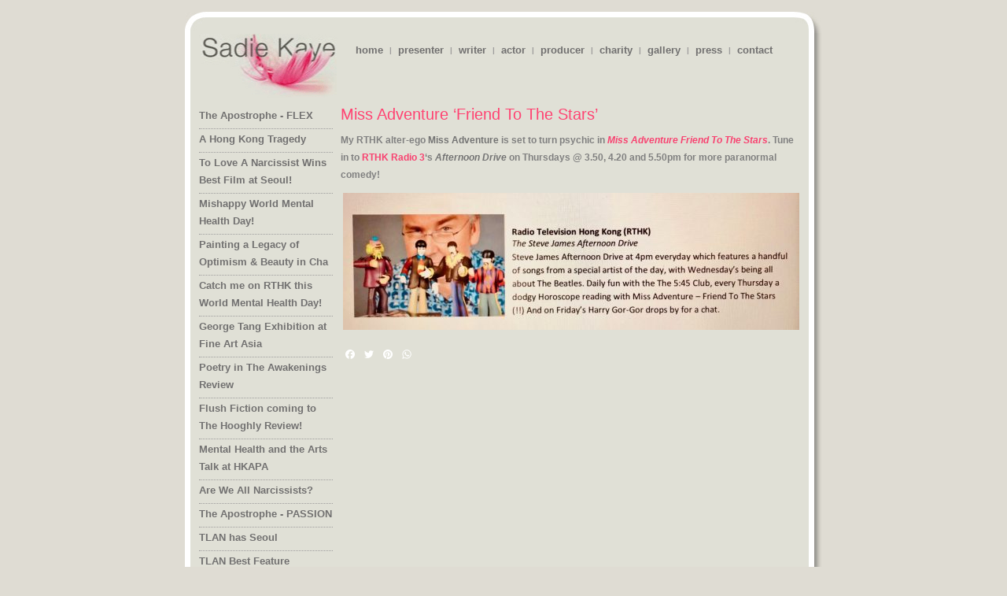

--- FILE ---
content_type: text/html; charset=UTF-8
request_url: https://www.sadiekaye.tv/miss-adventure-is-friend-to-the-stars/
body_size: 11694
content:
<!DOCTYPE html PUBLIC "-//W3C//DTD XHTML 1.0 Transitional//EN" "http://www.w3.org/TR/xhtml1/DTD/xhtml1-transitional.dtd">
<html xmlns="http://www.w3.org/1999/xhtml" lang="en-US">
<head profile="http://gmpg.org/xfn/11">
<meta http-equiv="Content-Type" content="text/html; charset=UTF-8" />
<title>Miss Adventure &#8216;Friend To The Stars&#8217; &laquo;  Sadie Kaye</title>
<!-- <link rel="stylesheet" href="https://www.sadiekaye.tv/wp-content/themes/sadiekaye/style.css" type="text/css" media="screen" /> -->
<link rel="stylesheet" type="text/css" href="//www.sadiekaye.tv/wp-content/cache/wpfc-minified/jqhnzrjc/3wtix.css" media="screen"/>
<link rel="pingback" href="https://www.sadiekaye.tv/xmlrpc.php" />
<meta name='robots' content='max-image-preview:large' />
<link rel='dns-prefetch' href='//static.addtoany.com' />
<link rel="alternate" type="application/rss+xml" title="Sadie Kaye &raquo; Feed" href="https://www.sadiekaye.tv/feed/" />
<link rel="alternate" type="application/rss+xml" title="Sadie Kaye &raquo; Comments Feed" href="https://www.sadiekaye.tv/comments/feed/" />
<link rel="alternate" type="application/rss+xml" title="Sadie Kaye &raquo; Miss Adventure &#8216;Friend To The Stars&#8217; Comments Feed" href="https://www.sadiekaye.tv/miss-adventure-is-friend-to-the-stars/feed/" />
<link rel="alternate" title="oEmbed (JSON)" type="application/json+oembed" href="https://www.sadiekaye.tv/wp-json/oembed/1.0/embed?url=https%3A%2F%2Fwww.sadiekaye.tv%2Fmiss-adventure-is-friend-to-the-stars%2F" />
<link rel="alternate" title="oEmbed (XML)" type="text/xml+oembed" href="https://www.sadiekaye.tv/wp-json/oembed/1.0/embed?url=https%3A%2F%2Fwww.sadiekaye.tv%2Fmiss-adventure-is-friend-to-the-stars%2F&#038;format=xml" />
<style id='wp-img-auto-sizes-contain-inline-css' type='text/css'>
img:is([sizes=auto i],[sizes^="auto," i]){contain-intrinsic-size:3000px 1500px}
/*# sourceURL=wp-img-auto-sizes-contain-inline-css */
</style>
<!-- <link rel='stylesheet' id='pt-cv-public-style-css' href='https://www.sadiekaye.tv/wp-content/plugins/content-views-query-and-display-post-page/public/assets/css/cv.css?ver=4.2.1' type='text/css' media='all' /> -->
<!-- <link rel='stylesheet' id='pt-cv-public-pro-style-css' href='https://www.sadiekaye.tv/wp-content/plugins/pt-content-views-pro/public/assets/css/cvpro.min.css?ver=7.0' type='text/css' media='all' /> -->
<!-- <link rel='stylesheet' id='jquery.prettyphoto-css' href='https://www.sadiekaye.tv/wp-content/plugins/wp-video-lightbox/css/prettyPhoto.css?ver=6.9' type='text/css' media='all' /> -->
<!-- <link rel='stylesheet' id='video-lightbox-css' href='https://www.sadiekaye.tv/wp-content/plugins/wp-video-lightbox/wp-video-lightbox.css?ver=6.9' type='text/css' media='all' /> -->
<link rel="stylesheet" type="text/css" href="//www.sadiekaye.tv/wp-content/cache/wpfc-minified/3279zx0i/3wtix.css" media="all"/>
<style id='wp-emoji-styles-inline-css' type='text/css'>
img.wp-smiley, img.emoji {
display: inline !important;
border: none !important;
box-shadow: none !important;
height: 1em !important;
width: 1em !important;
margin: 0 0.07em !important;
vertical-align: -0.1em !important;
background: none !important;
padding: 0 !important;
}
/*# sourceURL=wp-emoji-styles-inline-css */
</style>
<style id='wp-block-library-inline-css' type='text/css'>
:root{--wp-block-synced-color:#7a00df;--wp-block-synced-color--rgb:122,0,223;--wp-bound-block-color:var(--wp-block-synced-color);--wp-editor-canvas-background:#ddd;--wp-admin-theme-color:#007cba;--wp-admin-theme-color--rgb:0,124,186;--wp-admin-theme-color-darker-10:#006ba1;--wp-admin-theme-color-darker-10--rgb:0,107,160.5;--wp-admin-theme-color-darker-20:#005a87;--wp-admin-theme-color-darker-20--rgb:0,90,135;--wp-admin-border-width-focus:2px}@media (min-resolution:192dpi){:root{--wp-admin-border-width-focus:1.5px}}.wp-element-button{cursor:pointer}:root .has-very-light-gray-background-color{background-color:#eee}:root .has-very-dark-gray-background-color{background-color:#313131}:root .has-very-light-gray-color{color:#eee}:root .has-very-dark-gray-color{color:#313131}:root .has-vivid-green-cyan-to-vivid-cyan-blue-gradient-background{background:linear-gradient(135deg,#00d084,#0693e3)}:root .has-purple-crush-gradient-background{background:linear-gradient(135deg,#34e2e4,#4721fb 50%,#ab1dfe)}:root .has-hazy-dawn-gradient-background{background:linear-gradient(135deg,#faaca8,#dad0ec)}:root .has-subdued-olive-gradient-background{background:linear-gradient(135deg,#fafae1,#67a671)}:root .has-atomic-cream-gradient-background{background:linear-gradient(135deg,#fdd79a,#004a59)}:root .has-nightshade-gradient-background{background:linear-gradient(135deg,#330968,#31cdcf)}:root .has-midnight-gradient-background{background:linear-gradient(135deg,#020381,#2874fc)}:root{--wp--preset--font-size--normal:16px;--wp--preset--font-size--huge:42px}.has-regular-font-size{font-size:1em}.has-larger-font-size{font-size:2.625em}.has-normal-font-size{font-size:var(--wp--preset--font-size--normal)}.has-huge-font-size{font-size:var(--wp--preset--font-size--huge)}.has-text-align-center{text-align:center}.has-text-align-left{text-align:left}.has-text-align-right{text-align:right}.has-fit-text{white-space:nowrap!important}#end-resizable-editor-section{display:none}.aligncenter{clear:both}.items-justified-left{justify-content:flex-start}.items-justified-center{justify-content:center}.items-justified-right{justify-content:flex-end}.items-justified-space-between{justify-content:space-between}.screen-reader-text{border:0;clip-path:inset(50%);height:1px;margin:-1px;overflow:hidden;padding:0;position:absolute;width:1px;word-wrap:normal!important}.screen-reader-text:focus{background-color:#ddd;clip-path:none;color:#444;display:block;font-size:1em;height:auto;left:5px;line-height:normal;padding:15px 23px 14px;text-decoration:none;top:5px;width:auto;z-index:100000}html :where(.has-border-color){border-style:solid}html :where([style*=border-top-color]){border-top-style:solid}html :where([style*=border-right-color]){border-right-style:solid}html :where([style*=border-bottom-color]){border-bottom-style:solid}html :where([style*=border-left-color]){border-left-style:solid}html :where([style*=border-width]){border-style:solid}html :where([style*=border-top-width]){border-top-style:solid}html :where([style*=border-right-width]){border-right-style:solid}html :where([style*=border-bottom-width]){border-bottom-style:solid}html :where([style*=border-left-width]){border-left-style:solid}html :where(img[class*=wp-image-]){height:auto;max-width:100%}:where(figure){margin:0 0 1em}html :where(.is-position-sticky){--wp-admin--admin-bar--position-offset:var(--wp-admin--admin-bar--height,0px)}@media screen and (max-width:600px){html :where(.is-position-sticky){--wp-admin--admin-bar--position-offset:0px}}
/*# sourceURL=wp-block-library-inline-css */
</style><style id='global-styles-inline-css' type='text/css'>
:root{--wp--preset--aspect-ratio--square: 1;--wp--preset--aspect-ratio--4-3: 4/3;--wp--preset--aspect-ratio--3-4: 3/4;--wp--preset--aspect-ratio--3-2: 3/2;--wp--preset--aspect-ratio--2-3: 2/3;--wp--preset--aspect-ratio--16-9: 16/9;--wp--preset--aspect-ratio--9-16: 9/16;--wp--preset--color--black: #000000;--wp--preset--color--cyan-bluish-gray: #abb8c3;--wp--preset--color--white: #ffffff;--wp--preset--color--pale-pink: #f78da7;--wp--preset--color--vivid-red: #cf2e2e;--wp--preset--color--luminous-vivid-orange: #ff6900;--wp--preset--color--luminous-vivid-amber: #fcb900;--wp--preset--color--light-green-cyan: #7bdcb5;--wp--preset--color--vivid-green-cyan: #00d084;--wp--preset--color--pale-cyan-blue: #8ed1fc;--wp--preset--color--vivid-cyan-blue: #0693e3;--wp--preset--color--vivid-purple: #9b51e0;--wp--preset--gradient--vivid-cyan-blue-to-vivid-purple: linear-gradient(135deg,rgb(6,147,227) 0%,rgb(155,81,224) 100%);--wp--preset--gradient--light-green-cyan-to-vivid-green-cyan: linear-gradient(135deg,rgb(122,220,180) 0%,rgb(0,208,130) 100%);--wp--preset--gradient--luminous-vivid-amber-to-luminous-vivid-orange: linear-gradient(135deg,rgb(252,185,0) 0%,rgb(255,105,0) 100%);--wp--preset--gradient--luminous-vivid-orange-to-vivid-red: linear-gradient(135deg,rgb(255,105,0) 0%,rgb(207,46,46) 100%);--wp--preset--gradient--very-light-gray-to-cyan-bluish-gray: linear-gradient(135deg,rgb(238,238,238) 0%,rgb(169,184,195) 100%);--wp--preset--gradient--cool-to-warm-spectrum: linear-gradient(135deg,rgb(74,234,220) 0%,rgb(151,120,209) 20%,rgb(207,42,186) 40%,rgb(238,44,130) 60%,rgb(251,105,98) 80%,rgb(254,248,76) 100%);--wp--preset--gradient--blush-light-purple: linear-gradient(135deg,rgb(255,206,236) 0%,rgb(152,150,240) 100%);--wp--preset--gradient--blush-bordeaux: linear-gradient(135deg,rgb(254,205,165) 0%,rgb(254,45,45) 50%,rgb(107,0,62) 100%);--wp--preset--gradient--luminous-dusk: linear-gradient(135deg,rgb(255,203,112) 0%,rgb(199,81,192) 50%,rgb(65,88,208) 100%);--wp--preset--gradient--pale-ocean: linear-gradient(135deg,rgb(255,245,203) 0%,rgb(182,227,212) 50%,rgb(51,167,181) 100%);--wp--preset--gradient--electric-grass: linear-gradient(135deg,rgb(202,248,128) 0%,rgb(113,206,126) 100%);--wp--preset--gradient--midnight: linear-gradient(135deg,rgb(2,3,129) 0%,rgb(40,116,252) 100%);--wp--preset--font-size--small: 13px;--wp--preset--font-size--medium: 20px;--wp--preset--font-size--large: 36px;--wp--preset--font-size--x-large: 42px;--wp--preset--spacing--20: 0.44rem;--wp--preset--spacing--30: 0.67rem;--wp--preset--spacing--40: 1rem;--wp--preset--spacing--50: 1.5rem;--wp--preset--spacing--60: 2.25rem;--wp--preset--spacing--70: 3.38rem;--wp--preset--spacing--80: 5.06rem;--wp--preset--shadow--natural: 6px 6px 9px rgba(0, 0, 0, 0.2);--wp--preset--shadow--deep: 12px 12px 50px rgba(0, 0, 0, 0.4);--wp--preset--shadow--sharp: 6px 6px 0px rgba(0, 0, 0, 0.2);--wp--preset--shadow--outlined: 6px 6px 0px -3px rgb(255, 255, 255), 6px 6px rgb(0, 0, 0);--wp--preset--shadow--crisp: 6px 6px 0px rgb(0, 0, 0);}:where(.is-layout-flex){gap: 0.5em;}:where(.is-layout-grid){gap: 0.5em;}body .is-layout-flex{display: flex;}.is-layout-flex{flex-wrap: wrap;align-items: center;}.is-layout-flex > :is(*, div){margin: 0;}body .is-layout-grid{display: grid;}.is-layout-grid > :is(*, div){margin: 0;}:where(.wp-block-columns.is-layout-flex){gap: 2em;}:where(.wp-block-columns.is-layout-grid){gap: 2em;}:where(.wp-block-post-template.is-layout-flex){gap: 1.25em;}:where(.wp-block-post-template.is-layout-grid){gap: 1.25em;}.has-black-color{color: var(--wp--preset--color--black) !important;}.has-cyan-bluish-gray-color{color: var(--wp--preset--color--cyan-bluish-gray) !important;}.has-white-color{color: var(--wp--preset--color--white) !important;}.has-pale-pink-color{color: var(--wp--preset--color--pale-pink) !important;}.has-vivid-red-color{color: var(--wp--preset--color--vivid-red) !important;}.has-luminous-vivid-orange-color{color: var(--wp--preset--color--luminous-vivid-orange) !important;}.has-luminous-vivid-amber-color{color: var(--wp--preset--color--luminous-vivid-amber) !important;}.has-light-green-cyan-color{color: var(--wp--preset--color--light-green-cyan) !important;}.has-vivid-green-cyan-color{color: var(--wp--preset--color--vivid-green-cyan) !important;}.has-pale-cyan-blue-color{color: var(--wp--preset--color--pale-cyan-blue) !important;}.has-vivid-cyan-blue-color{color: var(--wp--preset--color--vivid-cyan-blue) !important;}.has-vivid-purple-color{color: var(--wp--preset--color--vivid-purple) !important;}.has-black-background-color{background-color: var(--wp--preset--color--black) !important;}.has-cyan-bluish-gray-background-color{background-color: var(--wp--preset--color--cyan-bluish-gray) !important;}.has-white-background-color{background-color: var(--wp--preset--color--white) !important;}.has-pale-pink-background-color{background-color: var(--wp--preset--color--pale-pink) !important;}.has-vivid-red-background-color{background-color: var(--wp--preset--color--vivid-red) !important;}.has-luminous-vivid-orange-background-color{background-color: var(--wp--preset--color--luminous-vivid-orange) !important;}.has-luminous-vivid-amber-background-color{background-color: var(--wp--preset--color--luminous-vivid-amber) !important;}.has-light-green-cyan-background-color{background-color: var(--wp--preset--color--light-green-cyan) !important;}.has-vivid-green-cyan-background-color{background-color: var(--wp--preset--color--vivid-green-cyan) !important;}.has-pale-cyan-blue-background-color{background-color: var(--wp--preset--color--pale-cyan-blue) !important;}.has-vivid-cyan-blue-background-color{background-color: var(--wp--preset--color--vivid-cyan-blue) !important;}.has-vivid-purple-background-color{background-color: var(--wp--preset--color--vivid-purple) !important;}.has-black-border-color{border-color: var(--wp--preset--color--black) !important;}.has-cyan-bluish-gray-border-color{border-color: var(--wp--preset--color--cyan-bluish-gray) !important;}.has-white-border-color{border-color: var(--wp--preset--color--white) !important;}.has-pale-pink-border-color{border-color: var(--wp--preset--color--pale-pink) !important;}.has-vivid-red-border-color{border-color: var(--wp--preset--color--vivid-red) !important;}.has-luminous-vivid-orange-border-color{border-color: var(--wp--preset--color--luminous-vivid-orange) !important;}.has-luminous-vivid-amber-border-color{border-color: var(--wp--preset--color--luminous-vivid-amber) !important;}.has-light-green-cyan-border-color{border-color: var(--wp--preset--color--light-green-cyan) !important;}.has-vivid-green-cyan-border-color{border-color: var(--wp--preset--color--vivid-green-cyan) !important;}.has-pale-cyan-blue-border-color{border-color: var(--wp--preset--color--pale-cyan-blue) !important;}.has-vivid-cyan-blue-border-color{border-color: var(--wp--preset--color--vivid-cyan-blue) !important;}.has-vivid-purple-border-color{border-color: var(--wp--preset--color--vivid-purple) !important;}.has-vivid-cyan-blue-to-vivid-purple-gradient-background{background: var(--wp--preset--gradient--vivid-cyan-blue-to-vivid-purple) !important;}.has-light-green-cyan-to-vivid-green-cyan-gradient-background{background: var(--wp--preset--gradient--light-green-cyan-to-vivid-green-cyan) !important;}.has-luminous-vivid-amber-to-luminous-vivid-orange-gradient-background{background: var(--wp--preset--gradient--luminous-vivid-amber-to-luminous-vivid-orange) !important;}.has-luminous-vivid-orange-to-vivid-red-gradient-background{background: var(--wp--preset--gradient--luminous-vivid-orange-to-vivid-red) !important;}.has-very-light-gray-to-cyan-bluish-gray-gradient-background{background: var(--wp--preset--gradient--very-light-gray-to-cyan-bluish-gray) !important;}.has-cool-to-warm-spectrum-gradient-background{background: var(--wp--preset--gradient--cool-to-warm-spectrum) !important;}.has-blush-light-purple-gradient-background{background: var(--wp--preset--gradient--blush-light-purple) !important;}.has-blush-bordeaux-gradient-background{background: var(--wp--preset--gradient--blush-bordeaux) !important;}.has-luminous-dusk-gradient-background{background: var(--wp--preset--gradient--luminous-dusk) !important;}.has-pale-ocean-gradient-background{background: var(--wp--preset--gradient--pale-ocean) !important;}.has-electric-grass-gradient-background{background: var(--wp--preset--gradient--electric-grass) !important;}.has-midnight-gradient-background{background: var(--wp--preset--gradient--midnight) !important;}.has-small-font-size{font-size: var(--wp--preset--font-size--small) !important;}.has-medium-font-size{font-size: var(--wp--preset--font-size--medium) !important;}.has-large-font-size{font-size: var(--wp--preset--font-size--large) !important;}.has-x-large-font-size{font-size: var(--wp--preset--font-size--x-large) !important;}
/*# sourceURL=global-styles-inline-css */
</style>
<style id='classic-theme-styles-inline-css' type='text/css'>
/*! This file is auto-generated */
.wp-block-button__link{color:#fff;background-color:#32373c;border-radius:9999px;box-shadow:none;text-decoration:none;padding:calc(.667em + 2px) calc(1.333em + 2px);font-size:1.125em}.wp-block-file__button{background:#32373c;color:#fff;text-decoration:none}
/*# sourceURL=/wp-includes/css/classic-themes.min.css */
</style>
<!-- <link rel='stylesheet' id='jquery-smooth-scroll-css' href='https://www.sadiekaye.tv/wp-content/plugins/jquery-smooth-scroll/css/style.css?ver=6.9' type='text/css' media='all' /> -->
<!-- <link rel='stylesheet' id='fancybox-0-css' href='https://www.sadiekaye.tv/wp-content/plugins/nextgen-gallery/static/Lightbox/fancybox/jquery.fancybox-1.3.4.css?ver=3.59.12' type='text/css' media='all' /> -->
<!-- <link rel='stylesheet' id='fontawesome_v4_shim_style-css' href='https://www.sadiekaye.tv/wp-content/plugins/nextgen-gallery/static/FontAwesome/css/v4-shims.min.css?ver=6.9' type='text/css' media='all' /> -->
<!-- <link rel='stylesheet' id='fontawesome-css' href='https://www.sadiekaye.tv/wp-content/plugins/nextgen-gallery/static/FontAwesome/css/all.min.css?ver=6.9' type='text/css' media='all' /> -->
<!-- <link rel='stylesheet' id='addtoany-css' href='https://www.sadiekaye.tv/wp-content/plugins/add-to-any/addtoany.min.css?ver=1.16' type='text/css' media='all' /> -->
<!-- <link rel='stylesheet' id='__EPYT__style-css' href='https://www.sadiekaye.tv/wp-content/plugins/youtube-embed-plus/styles/ytprefs.min.css?ver=14.2.3.2' type='text/css' media='all' /> -->
<link rel="stylesheet" type="text/css" href="//www.sadiekaye.tv/wp-content/cache/wpfc-minified/7vjysqsz/3wtiw.css" media="all"/>
<style id='__EPYT__style-inline-css' type='text/css'>
.epyt-gallery-thumb {
width: 25%;
}
/*# sourceURL=__EPYT__style-inline-css */
</style>
<script type="text/javascript">
// <![CDATA[
var template_url = "https://www.sadiekaye.tv/wp-content/themes/sadiekaye/";
// ]]>
</script>
<script type="text/javascript" src="https://ajax.googleapis.com/ajax/libs/prototype/1.7.1.0/prototype.js?ver=1.7.1" id="prototype-js"></script>
<script type="text/javascript" src="https://ajax.googleapis.com/ajax/libs/scriptaculous/1.9.0/scriptaculous.js?ver=1.9.0" id="scriptaculous-root-js"></script>
<script type="text/javascript" src="https://ajax.googleapis.com/ajax/libs/scriptaculous/1.9.0/effects.js?ver=1.9.0" id="scriptaculous-effects-js"></script>
<script src='//www.sadiekaye.tv/wp-content/cache/wpfc-minified/7z1nic6v/3wtix.js' type="text/javascript"></script>
<!-- <script type="text/javascript" src="https://www.sadiekaye.tv/wp-content/plugins/lightbox-2/lightbox-resize.js?ver=1.8" id="lightbox-js"></script> -->
<!-- <script type="text/javascript" src="https://www.sadiekaye.tv/wp-includes/js/jquery/jquery.min.js?ver=3.7.1" id="jquery-core-js"></script> -->
<!-- <script type="text/javascript" src="https://www.sadiekaye.tv/wp-includes/js/jquery/jquery-migrate.min.js?ver=3.4.1" id="jquery-migrate-js"></script> -->
<!-- <script type="text/javascript" src="https://www.sadiekaye.tv/wp-content/plugins/jquery-lightbox-balupton-edition/scripts/jquery.lightbox.min.js?ver=1.4.9" id="jquery-lightbox-js"></script> -->
<!-- <script type="text/javascript" src="https://www.sadiekaye.tv/wp-content/plugins/jquery-lightbox-balupton-edition/scripts/jquery.lightbox.plugin.min.js?ver=1.0" id="jquery-lightbox-plugin-js"></script> -->
<!-- <script type="text/javascript" src="https://www.sadiekaye.tv/wp-content/plugins/wp-video-lightbox/js/jquery.prettyPhoto.js?ver=3.1.6" id="jquery.prettyphoto-js"></script> -->
<script type="text/javascript" id="video-lightbox-js-extra">
/* <![CDATA[ */
var vlpp_vars = {"prettyPhoto_rel":"wp-video-lightbox","animation_speed":"fast","slideshow":"5000","autoplay_slideshow":"true","opacity":"0.80","show_title":"true","allow_resize":"true","allow_expand":"true","default_width":"640","default_height":"480","counter_separator_label":"/","theme":"pp_default","horizontal_padding":"20","hideflash":"false","wmode":"opaque","autoplay":"false","modal":"false","deeplinking":"false","overlay_gallery":"true","overlay_gallery_max":"30","keyboard_shortcuts":"true","ie6_fallback":"true"};
//# sourceURL=video-lightbox-js-extra
/* ]]> */
</script>
<script src='//www.sadiekaye.tv/wp-content/cache/wpfc-minified/95ewgp05/3wtix.js' type="text/javascript"></script>
<!-- <script type="text/javascript" src="https://www.sadiekaye.tv/wp-content/plugins/wp-video-lightbox/js/video-lightbox.js?ver=3.1.6" id="video-lightbox-js"></script> -->
<script type="text/javascript" id="addtoany-core-js-before">
/* <![CDATA[ */
window.a2a_config=window.a2a_config||{};a2a_config.callbacks=[];a2a_config.overlays=[];a2a_config.templates={};
a2a_config.icon_color="transparent";
//# sourceURL=addtoany-core-js-before
/* ]]> */
</script>
<script type="text/javascript" defer src="https://static.addtoany.com/menu/page.js" id="addtoany-core-js"></script>
<script src='//www.sadiekaye.tv/wp-content/cache/wpfc-minified/qiziflm4/3wtix.js' type="text/javascript"></script>
<!-- <script type="text/javascript" defer src="https://www.sadiekaye.tv/wp-content/plugins/add-to-any/addtoany.min.js?ver=1.1" id="addtoany-jquery-js"></script> -->
<script type="text/javascript" id="photocrati_ajax-js-extra">
/* <![CDATA[ */
var photocrati_ajax = {"url":"https://www.sadiekaye.tv/index.php?photocrati_ajax=1","rest_url":"https://www.sadiekaye.tv/wp-json/","wp_home_url":"https://www.sadiekaye.tv","wp_site_url":"https://www.sadiekaye.tv","wp_root_url":"https://www.sadiekaye.tv","wp_plugins_url":"https://www.sadiekaye.tv/wp-content/plugins","wp_content_url":"https://www.sadiekaye.tv/wp-content","wp_includes_url":"https://www.sadiekaye.tv/wp-includes/","ngg_param_slug":"nggallery","rest_nonce":"bab12e3c10"};
//# sourceURL=photocrati_ajax-js-extra
/* ]]> */
</script>
<script src='//www.sadiekaye.tv/wp-content/cache/wpfc-minified/e5wow02l/3wtix.js' type="text/javascript"></script>
<!-- <script type="text/javascript" src="https://www.sadiekaye.tv/wp-content/plugins/nextgen-gallery/static/Legacy/ajax.min.js?ver=3.59.12" id="photocrati_ajax-js"></script> -->
<!-- <script type="text/javascript" src="https://www.sadiekaye.tv/wp-content/plugins/nextgen-gallery/static/FontAwesome/js/v4-shims.min.js?ver=5.3.1" id="fontawesome_v4_shim-js"></script> -->
<!-- <script type="text/javascript" defer crossorigin="anonymous" data-auto-replace-svg="false" data-keep-original-source="false" data-search-pseudo-elements src="https://www.sadiekaye.tv/wp-content/plugins/nextgen-gallery/static/FontAwesome/js/all.min.js?ver=5.3.1" id="fontawesome-js"></script> -->
<script type="text/javascript" id="__ytprefs__-js-extra">
/* <![CDATA[ */
var _EPYT_ = {"ajaxurl":"https://www.sadiekaye.tv/wp-admin/admin-ajax.php","security":"3e88a21d73","gallery_scrolloffset":"100","eppathtoscripts":"https://www.sadiekaye.tv/wp-content/plugins/youtube-embed-plus/scripts/","eppath":"https://www.sadiekaye.tv/wp-content/plugins/youtube-embed-plus/","epresponsiveselector":"[\"iframe.__youtube_prefs__\",\"iframe[src*='youtube.com']\",\"iframe[src*='youtube-nocookie.com']\",\"iframe[data-ep-src*='youtube.com']\",\"iframe[data-ep-src*='youtube-nocookie.com']\",\"iframe[data-ep-gallerysrc*='youtube.com']\"]","epdovol":"1","version":"14.2.3.2","evselector":"iframe.__youtube_prefs__[src], iframe[src*=\"youtube.com/embed/\"], iframe[src*=\"youtube-nocookie.com/embed/\"]","ajax_compat":"","maxres_facade":"eager","ytapi_load":"light","pause_others":"","stopMobileBuffer":"1","facade_mode":"","not_live_on_channel":""};
//# sourceURL=__ytprefs__-js-extra
/* ]]> */
</script>
<script src='//www.sadiekaye.tv/wp-content/cache/wpfc-minified/ld75yxpe/3wtix.js' type="text/javascript"></script>
<!-- <script type="text/javascript" src="https://www.sadiekaye.tv/wp-content/plugins/youtube-embed-plus/scripts/ytprefs.min.js?ver=14.2.3.2" id="__ytprefs__-js"></script> -->
<!-- <script type="text/javascript" src="https://www.sadiekaye.tv/wp-content/themes/sadiekaye/js/dropdowns.js?ver=6.9" id="sk_dropdown-js"></script> -->
<!-- <script type="text/javascript" src="https://www.sadiekaye.tv/wp-content/themes/sadiekaye/js/jquery.corner.js?ver=6.9" id="sk_roundcorners-js"></script> -->
<!-- <script type="text/javascript" src="https://www.sadiekaye.tv/wp-content/themes/sadiekaye/js/cufon-yui.js?ver=6.9" id="sk_cufon-js"></script> -->
<!-- <script type="text/javascript" src="https://www.sadiekaye.tv/wp-content/themes/sadiekaye/js/Showcard_Gothic_400.font.js?ver=6.9" id="sk_cufon_font-js"></script> -->
<!-- <script type="text/javascript" src="https://www.sadiekaye.tv/wp-content/themes/sadiekaye/js/swfobject.js?ver=6.9" id="sk_swfobject.js-js"></script> -->
<!-- <script type="text/javascript" src="https://www.sadiekaye.tv/wp-content/themes/sadiekaye/js/theme_functions.js?ver=6.9" id="sk_theme_functions.js-js"></script> -->
<link rel="https://api.w.org/" href="https://www.sadiekaye.tv/wp-json/" /><link rel="alternate" title="JSON" type="application/json" href="https://www.sadiekaye.tv/wp-json/wp/v2/posts/14459" /><link rel="EditURI" type="application/rsd+xml" title="RSD" href="https://www.sadiekaye.tv/xmlrpc.php?rsd" />
<meta name="generator" content="WordPress 6.9" />
<link rel="canonical" href="https://www.sadiekaye.tv/miss-adventure-is-friend-to-the-stars/" />
<link rel='shortlink' href='https://www.sadiekaye.tv/?p=14459' />
<script type="text/javascript">jQuery(function($) {
$.Lightbox.construct({
"show_linkback": false
, "show_helper_text": false  });
});</script>
<!-- begin lightbox scripts -->
<script type="text/javascript">
//<![CDATA[
document.write('<link rel="stylesheet" href="https://www.sadiekaye.tv/wp-content/plugins/lightbox-2/Themes/Black/lightbox.css" type="text/css" media="screen" />');
//]]>
</script>
<!-- end lightbox scripts -->
<style>#wpdevart_lb_overlay{background-color:#000000;} #wpdevart_lb_overlay.wpdevart_opacity{opacity:0.83 !important;} #wpdevart_lb_main_desc{
-webkit-transition: opacity 0.3s ease;
-moz-transition: opacity 0.3s ease;
-o-transition: opacity 0.3s ease;
transition: opacity 0.3s ease;} #wpdevart_lb_information_content{
-webkit-transition: opacity 0.3s ease;
-moz-transition: opacity 0.3s ease;
-o-transition: opacity 0.3s ease;
transition: opacity 0.3s ease;}
#wpdevart_lb_information_content{
width:100%;	
padding-top:0px;
padding-bottom:0px;
}
#wpdevart_info_counter_of_imgs{
display: inline-block;
padding-left:15px;
padding-right:4px;
font-size:20px;
color:#000000;
}
#wpdevart_info_caption{
display: inline-block;
padding-left:15px;
padding-right:4px;
font-size:20px;
color:#000000;
}
#wpdevart_info_title{
display: inline-block;
padding-left:4px;
padding-right:4px;
font-size:15px;
color:#000000;
}
@-webkit-keyframes rotate {
to   {-webkit-transform: rotate(360deg);}
from  {-webkit-transform: rotate(0deg);}
}
@keyframes rotate {
to   {transform: rotate(360deg);}
from  {transform: rotate(0deg);}
}
#wpdevart_lb_loading_img,#wpdevart_lb_loading_img_first{
-webkit-animation: rotate 2s linear  infinite;
animation: rotate 2s linear infinite;
}
</style>      <script>
WP_VIDEO_LIGHTBOX_VERSION="1.9.12";
WP_VID_LIGHTBOX_URL="https://www.sadiekaye.tv/wp-content/plugins/wp-video-lightbox";
function wpvl_paramReplace(name, string, value) {
// Find the param with regex
// Grab the first character in the returned string (should be ? or &)
// Replace our href string with our new value, passing on the name and delimeter
var re = new RegExp("[\?&]" + name + "=([^&#]*)");
var matches = re.exec(string);
var newString;
if (matches === null) {
// if there are no params, append the parameter
newString = string + '?' + name + '=' + value;
} else {
var delimeter = matches[0].charAt(0);
newString = string.replace(re, delimeter + name + "=" + value);
}
return newString;
}
</script><link id='MediaRSS' rel='alternate' type='application/rss+xml' title='NextGEN Gallery RSS Feed' href='https://www.sadiekaye.tv/wp-content/plugins/nextgen-gallery/src/Legacy/xml/media-rss.php' />
<style type="text/css">.recentcomments a{display:inline !important;padding:0 !important;margin:0 !important;}</style><link rel="icon" href="https://www.sadiekaye.tv/wp-content/uploads/2010/03/logo1-150x82.gif" sizes="32x32" />
<link rel="icon" href="https://www.sadiekaye.tv/wp-content/uploads/2010/03/logo1.gif" sizes="192x192" />
<link rel="apple-touch-icon" href="https://www.sadiekaye.tv/wp-content/uploads/2010/03/logo1.gif" />
<meta name="msapplication-TileImage" content="https://www.sadiekaye.tv/wp-content/uploads/2010/03/logo1.gif" />
<script src='//www.sadiekaye.tv/wp-content/cache/wpfc-minified/kddzduig/3wtix.js' type="text/javascript"></script>
<!-- <script src="https://www.sadiekaye.tv/wp-content/themes/sadiekaye/js/dropdowns.js" type="text/javascript"></script> --> 
<script type="text/javascript">
Cufon.replace('#main h1');
</script>
<!-- <link rel='stylesheet' id='wpdevart_lightbox_front_end_css-css' href='https://www.sadiekaye.tv/wp-content/plugins/lightbox-popup/includes/style/wpdevart_lightbox_front.css?ver=6.9' type='text/css' media='all' /> -->
<!-- <link rel='stylesheet' id='wpdevart_lightbox_effects-css' href='https://www.sadiekaye.tv/wp-content/plugins/lightbox-popup/includes/style/effects_lightbox.css?ver=6.9' type='text/css' media='all' /> -->
<!-- <link rel='stylesheet' id='YouTubePopUp-css' href='https://www.sadiekaye.tv/wp-content/plugins/responsive-youtube-vimeo-video-lightbox/css/videoPopUp.css?ver=6.9' type='text/css' media='all' /> -->
<link rel="stylesheet" type="text/css" href="//www.sadiekaye.tv/wp-content/cache/wpfc-minified/1p8uqsvo/3wtiw.css" media="all"/>
</head>
<body data-rsssl=1 class="wp-singular post-template-default single single-post postid-14459 single-format-standard wp-theme-sadiekaye metaslider-plugin">
<div id="container">
<div id="container_top">
<img src="https://www.sadiekaye.tv/wp-content/themes/sadiekaye/images/top_border.jpg" alt="" />
</div>
<div id="content">
<div id="header">
<div id="logo">
<img src="https://www.sadiekaye.tv/wp-content/themes/sadiekaye/images/logo.gif" alt="" /> 
</div>
<div id="menu">
<ul id="nav">
<li><a class="" href="https://www.sadiekaye.tv/">home</a><span>|</span></li><li><a class="" href="https://www.sadiekaye.tv/tv-radio-presenter/">presenter</a><span>|</span></li><li><a class="" href="https://www.sadiekaye.tv/writer/">writer</a><span>|</span></li><li><a class="" href="https://www.sadiekaye.tv/actress/">actor</a><span>|</span></li><li><a class="" href="https://www.sadiekaye.tv/producer/">producer</a><span>|</span></li><li><a class="" href="https://www.sadiekaye.tv/charity/">charity</a><span>|</span></li><li><a class="" href="https://www.sadiekaye.tv/gallery/">gallery</a><span>|</span></li><li><a class="" href="https://www.sadiekaye.tv/press/">press</a><span>|</span></li><li><a class="" href="https://www.sadiekaye.tv/contact/">contact</a></li>                </ul>
</div>
<div class="clear"></div>
</div>        
<div id="left_side">
<ul><li><a  href="https://www.sadiekaye.tv/the-apostrophe-flex/">The Apostrophe - FLEX</a></li><li><a  href="https://www.sadiekaye.tv/a-hong-kong-tragedy/">A Hong Kong Tragedy</a></li><li><a  href="https://www.sadiekaye.tv/to-love-a-narcissist-wins-best-film-at-seoul/">To Love A Narcissist Wins Best Film at Seoul!</a></li><li><a  href="https://www.sadiekaye.tv/mishappy-world-mental-health-day/">Mishappy World Mental Health Day!</a></li><li><a  href="https://www.sadiekaye.tv/painting-a-legacy-of-optimism-and-beauty-in-cha/">Painting a Legacy of Optimism & Beauty in Cha</a></li><li><a  href="https://www.sadiekaye.tv/catch-me-on-rthk-this-world-mental-health-day/">Catch me on RTHK this World Mental Health Day!</a></li><li><a  href="https://www.sadiekaye.tv/george-tang-painting-a-legacy-of-optimism/">George Tang Exhibition at Fine Art Asia</a></li><li><a  href="https://www.sadiekaye.tv/poetry-in-the-awakenings-review/">Poetry in The Awakenings Review</a></li><li><a  href="https://www.sadiekaye.tv/flush-fiction-to-be-published-by-the-hooghly-review/">Flush Fiction coming to The Hooghly Review!</a></li><li><a  href="https://www.sadiekaye.tv/mental-health-and-the-arts-talk-at-hkapa/">Mental Health and the Arts Talk at HKAPA</a></li><li><a  href="https://www.sadiekaye.tv/are-we-all-narcissists/">Are We All Narcissists?</a></li><li><a  href="https://www.sadiekaye.tv/the-apostrophe-passion/">The Apostrophe - PASSION</a></li><li><a  href="https://www.sadiekaye.tv/to-love-a-narcissist-selected-by-seoul-film-fest/">TLAN has Seoul</a></li><li><a  href="https://www.sadiekaye.tv/to-love-a-narcissist-best-feature-nominee-in-nz/">TLAN Best Feature Nominee in NZ</a></li><li><a  href="https://www.sadiekaye.tv/listen-to-the-beat/">Listen to the Beat</a></li><li><a  href="https://www.sadiekaye.tv/amare-un-narcisista/">Amare un Narcisista Premiere Italiana!</a></li><li><a  href="https://www.sadiekaye.tv/mind-hk-2025-exhibition/">Mind HK 2025 Exhibition</a></li><li><a  href="https://www.sadiekaye.tv/the-apostrophe-roots/">The Apostrophe - Roots</a></li><li><a  href="https://www.sadiekaye.tv/to-love-a-narcissist-screening-at-soho-house-hk/">To Love A Narcissist Screening at Soho House</a></li><li><a  href="https://www.sadiekaye.tv/to-love-a-narcissist-ariano-screening/">To Love A Narcissist to Screen at Ariano Film Fest</a></li></ul><p>&nbsp;</p>          
</div>        
<div id="main">
<h1>Miss Adventure &#8216;Friend To The Stars&#8217;</h1>
<p><strong><span style="color: #808080;">My&nbsp;RTHK alter-ego <a href="https://missadventurerthk.com">Miss Adventure</a> is set to turn psychic in <em><strong><a href="https://www.abu.org.my/images/articles/ABU%20Prizes%202018/About%20ABU%20Prizes%202018%20Radio%20Winners.pdf"><strong>Miss Adventure Friend To The Stars</strong></a></strong></em>. Tune in to <strong><a href="https://www.rthk.hk/radio/radio3/programme/bipolar_express"><strong>RTHK Radio 3</strong></a></strong></span><span style="color: #808080;">&#8216;s </span><span style="color: #808080;"><strong><a href="https://www.rthk.hk/radio/radio3/programme/stevejames"><em>Afternoon Drive</em></a></strong> on Thursdays @ 3.50, 4.20 and 5.50pm for more paranormal comedy!</span></strong></p>
<p style="text-align: center;"><img fetchpriority="high" decoding="async" class="alignnone wp-image-34675" src="https://www.sadiekaye.tv/wp-content/uploads/Drive-Time.jpeg" alt="" width="580" height="174" srcset="https://www.sadiekaye.tv/wp-content/uploads/Drive-Time.jpeg 1536w, https://www.sadiekaye.tv/wp-content/uploads/Drive-Time-580x174.jpeg 580w, https://www.sadiekaye.tv/wp-content/uploads/Drive-Time-768x231.jpeg 768w" sizes="(max-width: 580px) 100vw, 580px" /></p>
<div class="addtoany_share_save_container addtoany_content addtoany_content_bottom"><div class="a2a_kit a2a_kit_size_16 addtoany_list" data-a2a-url="https://www.sadiekaye.tv/miss-adventure-is-friend-to-the-stars/" data-a2a-title="Miss Adventure ‘Friend To The Stars’"><a class="a2a_button_facebook" href="https://www.addtoany.com/add_to/facebook?linkurl=https%3A%2F%2Fwww.sadiekaye.tv%2Fmiss-adventure-is-friend-to-the-stars%2F&amp;linkname=Miss%20Adventure%20%E2%80%98Friend%20To%20The%20Stars%E2%80%99" title="Facebook" rel="nofollow noopener" target="_blank"></a><a class="a2a_button_twitter" href="https://www.addtoany.com/add_to/twitter?linkurl=https%3A%2F%2Fwww.sadiekaye.tv%2Fmiss-adventure-is-friend-to-the-stars%2F&amp;linkname=Miss%20Adventure%20%E2%80%98Friend%20To%20The%20Stars%E2%80%99" title="Twitter" rel="nofollow noopener" target="_blank"></a><a class="a2a_button_pinterest" href="https://www.addtoany.com/add_to/pinterest?linkurl=https%3A%2F%2Fwww.sadiekaye.tv%2Fmiss-adventure-is-friend-to-the-stars%2F&amp;linkname=Miss%20Adventure%20%E2%80%98Friend%20To%20The%20Stars%E2%80%99" title="Pinterest" rel="nofollow noopener" target="_blank"></a><a class="a2a_button_whatsapp" href="https://www.addtoany.com/add_to/whatsapp?linkurl=https%3A%2F%2Fwww.sadiekaye.tv%2Fmiss-adventure-is-friend-to-the-stars%2F&amp;linkname=Miss%20Adventure%20%E2%80%98Friend%20To%20The%20Stars%E2%80%99" title="WhatsApp" rel="nofollow noopener" target="_blank"></a></div></div>        </div>
<div class="clear"></div>    
</div>
<div id="container_bottom">
<img src="https://www.sadiekaye.tv/wp-content/themes/sadiekaye/images/bottom_border.jpg" />
</div>
</div>

<script type="speculationrules">
{"prefetch":[{"source":"document","where":{"and":[{"href_matches":"/*"},{"not":{"href_matches":["/wp-*.php","/wp-admin/*","/wp-content/uploads/*","/wp-content/*","/wp-content/plugins/*","/wp-content/themes/sadiekaye/*","/*\\?(.+)"]}},{"not":{"selector_matches":"a[rel~=\"nofollow\"]"}},{"not":{"selector_matches":".no-prefetch, .no-prefetch a"}}]},"eagerness":"conservative"}]}
</script>
<a id="scroll-to-top" href="#" title="Scroll to Top">Top</a>
<script type="text/javascript">
jQuery(function(){
jQuery("a.yes").YouTubePopUp();
jQuery("a.no").YouTubePopUp( { autoplay: 0 } ); // Disable autoplay
});
</script>
<script type="text/javascript" id="hugeit-custom-js-js-extra">
/* <![CDATA[ */
var lightbox_type = [""];
var ajaxUrl = "https://www.sadiekaye.tv/wp-admin/admin-ajax.php";
//# sourceURL=hugeit-custom-js-js-extra
/* ]]> */
</script>
<script type="text/javascript" src="https://www.sadiekaye.tv/wp-content/plugins/lightbox/js/frontend/custom.js?ver=1.0" id="hugeit-custom-js-js"></script>
<script type="text/javascript" id="pt-cv-content-views-script-js-extra">
/* <![CDATA[ */
var PT_CV_PUBLIC = {"_prefix":"pt-cv-","page_to_show":"5","_nonce":"44f9b9c0fb","is_admin":"","is_mobile":"","ajaxurl":"https://www.sadiekaye.tv/wp-admin/admin-ajax.php","lang":"","loading_image_src":"[data-uri]","is_mobile_tablet":"","sf_no_post_found":"No posts found.","lf__separator":","};
var PT_CV_PAGINATION = {"first":"\u00ab","prev":"\u2039","next":"\u203a","last":"\u00bb","goto_first":"Go to first page","goto_prev":"Go to previous page","goto_next":"Go to next page","goto_last":"Go to last page","current_page":"Current page is","goto_page":"Go to page"};
//# sourceURL=pt-cv-content-views-script-js-extra
/* ]]> */
</script>
<script type="text/javascript" src="https://www.sadiekaye.tv/wp-content/plugins/content-views-query-and-display-post-page/public/assets/js/cv.js?ver=4.2.1" id="pt-cv-content-views-script-js"></script>
<script type="text/javascript" src="https://www.sadiekaye.tv/wp-content/plugins/pt-content-views-pro/public/assets/js/cvpro.min.js?ver=7.0" id="pt-cv-public-pro-script-js"></script>
<script type="text/javascript" src="https://www.sadiekaye.tv/wp-content/plugins/jquery-smooth-scroll/js/script.min.js?ver=6.9" id="jquery-smooth-scroll-js"></script>
<script type="text/javascript" id="ngg_common-js-extra">
/* <![CDATA[ */
var nextgen_lightbox_settings = {"static_path":"https:\/\/www.sadiekaye.tv\/wp-content\/plugins\/nextgen-gallery\/static\/Lightbox\/{placeholder}","context":"all_images"};
//# sourceURL=ngg_common-js-extra
/* ]]> */
</script>
<script type="text/javascript" src="https://www.sadiekaye.tv/wp-content/plugins/nextgen-gallery/static/GalleryDisplay/common.js?ver=3.59.12" id="ngg_common-js"></script>
<script type="text/javascript" src="https://www.sadiekaye.tv/wp-content/plugins/nextgen-gallery/static/Lightbox/lightbox_context.js?ver=3.59.12" id="ngg_lightbox_context-js"></script>
<script type="text/javascript" src="https://www.sadiekaye.tv/wp-content/plugins/nextgen-gallery/static/Lightbox/fancybox/jquery.easing-1.3.pack.js?ver=3.59.12" id="fancybox-0-js"></script>
<script type="text/javascript" src="https://www.sadiekaye.tv/wp-content/plugins/nextgen-gallery/static/Lightbox/fancybox/jquery.fancybox-1.3.4.pack.js?ver=3.59.12" id="fancybox-1-js"></script>
<script type="text/javascript" src="https://www.sadiekaye.tv/wp-content/plugins/nextgen-gallery/static/Lightbox/fancybox/nextgen_fancybox_init.js?ver=3.59.12" id="fancybox-2-js"></script>
<script type="text/javascript" src="https://www.sadiekaye.tv/wp-content/plugins/youtube-embed-plus/scripts/fitvids.min.js?ver=14.2.3.2" id="__ytprefsfitvids__-js"></script>
<script type="text/javascript" id="wpdevart_lightbox_front_end_js-js-extra">
/* <![CDATA[ */
var wpdevart_lb_variables = {"eneble_lightbox_content":"enable","overlay_transparency_prancent":"83","enable_video_popuping":"enable","popup_background_color":"#000000","popup_loading_image":"https://www.sadiekaye.tv/wp-content/plugins/lightbox-popup/images/popup_loading.png","popup_initial_width":"300","popup_initial_height":"300","popup_youtube_width":"580","popup_youtube_height":"400","popup_vimeo_width":"580","popup_vimeo_height":"400","popup_max_width":"1000","popup_max_height":"500","popup_position":"5","popup_fixed_position":"true","popup_outside_margin":"0","popup_border_width":"1","popup_border_color":"#000000","popup_border_radius":"20","control_buttons_show":"true","control_buttons_show_in_content":"true","control_buttons_height":"40","control_buttons_line_bg_color":"#000000","control_button_prev_img_src":"https://www.sadiekaye.tv/wp-content/plugins/lightbox-popup/images/contorl_buttons/prev.png","control_button_prev_hover_img_src":"https://www.sadiekaye.tv/wp-content/plugins/lightbox-popup/images/contorl_buttons/prev_hover.png","control_button_next_img_src":"https://www.sadiekaye.tv/wp-content/plugins/lightbox-popup/images/contorl_buttons/next.png","control_button_next_hover_img_src":"https://www.sadiekaye.tv/wp-content/plugins/lightbox-popup/images/contorl_buttons/next_hover.png","control_button_download_img_src":"https://www.sadiekaye.tv/wp-content/plugins/lightbox-popup/images/contorl_buttons/download.png","control_button_download_hover_img_src":"https://www.sadiekaye.tv/wp-content/plugins/lightbox-popup/images/contorl_buttons/download_hover.png","control_button_innewwindow_img_src":"https://www.sadiekaye.tv/wp-content/plugins/lightbox-popup/images/contorl_buttons/innewwindow.png","control_button_innewwindow_hover_img_src":"https://www.sadiekaye.tv/wp-content/plugins/lightbox-popup/images/contorl_buttons/innewwindow_hover.png","control_button_fullwidth_img_src":"https://www.sadiekaye.tv/wp-content/plugins/lightbox-popup/images/contorl_buttons/fullwidth.png","control_button_fullwidht_hover_img_src":"https://www.sadiekaye.tv/wp-content/plugins/lightbox-popup/images/contorl_buttons/fullwidth_hover.png","control_button_fullwidthrest_img_src":"https://www.sadiekaye.tv/wp-content/plugins/lightbox-popup/images/contorl_buttons/fullwidthreset.png","control_button_fullwidhtrest_hover_img_src":"https://www.sadiekaye.tv/wp-content/plugins/lightbox-popup/images/contorl_buttons/fullwidthreset_hover.png","control_button_close_img_src":"https://www.sadiekaye.tv/wp-content/plugins/lightbox-popup/images/contorl_buttons/close.png","control_button_close_hover_img_src":"https://www.sadiekaye.tv/wp-content/plugins/lightbox-popup/images/contorl_buttons/close_hover.png","information_panel_show":"true","information_panel_padding_top":"0","information_panel_padding_bottom":"0","information_panel_show_in_content":"true","information_panel_bg_color":"#000000","information_panel_default_transparency":"100","information_panel_hover_trancparency":"100","information_panel_count_image_after_text":"Image","information_panel_count_image_middle_text":"of","information_panel_count_padding_left":"15","information_panel_count_padding_right":"4","information_panel_count_font_size":"20","information_panel_desc_padding_left":"15","information_panel_desc_padding_right":"4","information_panel_desc_font_size":"20","information_panel_desc_show_if_not":"true","information_panel_text_for_no_caption":"No Caption","information_panel_title_padding_left":"4","information_panel_title_padding_right":"4","information_panel_title_font_size":"15","information_panel_title_show_if_not":"true","information_panel_text_for_no_title":"No Title","information_panel_ordering":"{\"count\":[1,\"count\"],\"title\":[0,\"title\"],\"caption\":[0,\"caption\"]}"};
//# sourceURL=wpdevart_lightbox_front_end_js-js-extra
/* ]]> */
</script>
<script type="text/javascript" src="https://www.sadiekaye.tv/wp-content/plugins/lightbox-popup/includes/javascript/wpdevart_lightbox_front.js?ver=1.0" id="wpdevart_lightbox_front_end_js-js"></script>
<script type="text/javascript" src="https://www.sadiekaye.tv/wp-content/plugins/responsive-youtube-vimeo-video-lightbox/js/videoPopUp.jquery.js?ver=6.9" id="videoPopUp.jquery-js"></script>
<script id="wp-emoji-settings" type="application/json">
{"baseUrl":"https://s.w.org/images/core/emoji/17.0.2/72x72/","ext":".png","svgUrl":"https://s.w.org/images/core/emoji/17.0.2/svg/","svgExt":".svg","source":{"concatemoji":"https://www.sadiekaye.tv/wp-includes/js/wp-emoji-release.min.js?ver=6.9"}}
</script>
<script type="module">
/* <![CDATA[ */
/*! This file is auto-generated */
const a=JSON.parse(document.getElementById("wp-emoji-settings").textContent),o=(window._wpemojiSettings=a,"wpEmojiSettingsSupports"),s=["flag","emoji"];function i(e){try{var t={supportTests:e,timestamp:(new Date).valueOf()};sessionStorage.setItem(o,JSON.stringify(t))}catch(e){}}function c(e,t,n){e.clearRect(0,0,e.canvas.width,e.canvas.height),e.fillText(t,0,0);t=new Uint32Array(e.getImageData(0,0,e.canvas.width,e.canvas.height).data);e.clearRect(0,0,e.canvas.width,e.canvas.height),e.fillText(n,0,0);const a=new Uint32Array(e.getImageData(0,0,e.canvas.width,e.canvas.height).data);return t.every((e,t)=>e===a[t])}function p(e,t){e.clearRect(0,0,e.canvas.width,e.canvas.height),e.fillText(t,0,0);var n=e.getImageData(16,16,1,1);for(let e=0;e<n.data.length;e++)if(0!==n.data[e])return!1;return!0}function u(e,t,n,a){switch(t){case"flag":return n(e,"\ud83c\udff3\ufe0f\u200d\u26a7\ufe0f","\ud83c\udff3\ufe0f\u200b\u26a7\ufe0f")?!1:!n(e,"\ud83c\udde8\ud83c\uddf6","\ud83c\udde8\u200b\ud83c\uddf6")&&!n(e,"\ud83c\udff4\udb40\udc67\udb40\udc62\udb40\udc65\udb40\udc6e\udb40\udc67\udb40\udc7f","\ud83c\udff4\u200b\udb40\udc67\u200b\udb40\udc62\u200b\udb40\udc65\u200b\udb40\udc6e\u200b\udb40\udc67\u200b\udb40\udc7f");case"emoji":return!a(e,"\ud83e\u1fac8")}return!1}function f(e,t,n,a){let r;const o=(r="undefined"!=typeof WorkerGlobalScope&&self instanceof WorkerGlobalScope?new OffscreenCanvas(300,150):document.createElement("canvas")).getContext("2d",{willReadFrequently:!0}),s=(o.textBaseline="top",o.font="600 32px Arial",{});return e.forEach(e=>{s[e]=t(o,e,n,a)}),s}function r(e){var t=document.createElement("script");t.src=e,t.defer=!0,document.head.appendChild(t)}a.supports={everything:!0,everythingExceptFlag:!0},new Promise(t=>{let n=function(){try{var e=JSON.parse(sessionStorage.getItem(o));if("object"==typeof e&&"number"==typeof e.timestamp&&(new Date).valueOf()<e.timestamp+604800&&"object"==typeof e.supportTests)return e.supportTests}catch(e){}return null}();if(!n){if("undefined"!=typeof Worker&&"undefined"!=typeof OffscreenCanvas&&"undefined"!=typeof URL&&URL.createObjectURL&&"undefined"!=typeof Blob)try{var e="postMessage("+f.toString()+"("+[JSON.stringify(s),u.toString(),c.toString(),p.toString()].join(",")+"));",a=new Blob([e],{type:"text/javascript"});const r=new Worker(URL.createObjectURL(a),{name:"wpTestEmojiSupports"});return void(r.onmessage=e=>{i(n=e.data),r.terminate(),t(n)})}catch(e){}i(n=f(s,u,c,p))}t(n)}).then(e=>{for(const n in e)a.supports[n]=e[n],a.supports.everything=a.supports.everything&&a.supports[n],"flag"!==n&&(a.supports.everythingExceptFlag=a.supports.everythingExceptFlag&&a.supports[n]);var t;a.supports.everythingExceptFlag=a.supports.everythingExceptFlag&&!a.supports.flag,a.supports.everything||((t=a.source||{}).concatemoji?r(t.concatemoji):t.wpemoji&&t.twemoji&&(r(t.twemoji),r(t.wpemoji)))});
//# sourceURL=https://www.sadiekaye.tv/wp-includes/js/wp-emoji-loader.min.js
/* ]]> */
</script>
</body>
</html><!-- WP Fastest Cache file was created in 0.845 seconds, on December 9, 2025 @ 3:46 am -->

--- FILE ---
content_type: text/css
request_url: https://www.sadiekaye.tv/wp-content/cache/wpfc-minified/jqhnzrjc/3wtix.css
body_size: 1653
content:
* {margin:0; padding: 0;}
body {  font-family: Arial, helvetica, sans-serif;  background-color:#dfdcd3;  }
td {    font-family: Verdana, Geneva, Arial, helvetica, sans-serif;    text-align:left;    padding-right:7px;    }
td a{ color:#720d1b; text-decoration:none;}
td a:hover{ color:#720d1b; text-decoration:none;}
th {    font-family: Verdana, Geneva, Arial, helvetica, sans-serif;}
#container{        width:810px;    height:auto;    position:relative;    margin:15px auto;    padding:0px;}
#links a{    color:#8a8989;    text-decoration:none;}
#links a:hover{color:#f84270;}
#links ul.horizon{    font-size:13px;    font-weight:bold;    list-style-type:none;    margin:0px;    padding:0px;    }
#links ul.horizon li{display:inline;margin-right:20px;}
#links ul.vertical{    font-size:11px;    font-weight:normal;    list-style-type:none;    margin:10px 0px 0px 0px;    padding:0px;    }
#links ul.vertical{line-height:13px;font-weight:bold;    }
#content{    width:784px;    margin:0px;    padding:0px 18px 0px 8px;;        background-image:url(//www.sadiekaye.tv/wp-content/themes/sadiekaye/images/content_bg.jpg);    background-repeat: repeat-y}
#content #left{    width:190px;    height:auto;    margin:0px 0px 0px 17px;    padding:0px;    float:left;    text-align:left;    vertical-align: middle;    }
#content #left #sideimg{    width:190px;    height:auto;    margin:0px 0px 0px 0px;    padding:0px;    float:left;    text-align:left;    position:absolute;    bottom:40px;        }
#content #right{    width:586px;    height:auto;    margin:0px 0px 0px 0px;    padding:0px;    float:left;    text-align:left;        }
#content #data{    width:586px;     float:left;    font-size:12px;    margin-top:60px;    color:#686364;    text-align:left;    padding:0px;        height:400px;    overflow: auto;    }
#content #data h1{    color:#FF0000;    margin:0px;    padding:0px;    font-size:25px;    text-align:left}
#reel_data{    width:770px;    height:430px;    clear:both;        margin:0px auto 0px auto;    font-size:12px;        }
#reel_data #left{    float:left;    width:330px;    height:auto;    font-family:Arial, Helvetica, sans-serif;                    }
#reel_data #right{    float:left;    width:415px;    height:390px;    padding:0px;    padding-top:18px;    margin:0px;    overflow:auto;    text-align:center;    background-image:url(//www.sadiekaye.tv/wp-content/themes/sadiekaye/images/show_reel_bg.jpg);    background-repeat:no-repeat;                }
#reel_data h1{    font-family:Arial, Helvetica, sans-serif;    color:#f84270;    margin:0px 0px 10px 190px;        padding:0px;    font-size:24px;    font-weight:normal;}
#s_title{    color:#f84270;    font-family:Arial, Helvetica, sans-serif;    font-size:11px;    }
#description{    font-family:Arial, Helvetica, sans-serif;    font-size:10px;    color:#333333;}
.mainheading{    text-align:left;}
#footer{    clear:both;    width:810px;    height:36px;    position:relative;    margin:0px;    padding:0px;    background-image:url(//www.sadiekaye.tv/wp-content/themes/sadiekaye/images/bottom_border.jpg);    background-repeat:no-repeat;    background-position-y:50%    }
#container_top {font-size: 0px;}
#left_side {float: left; width: 190px; margin-top: 10px}
#left_side p {padding: 10px 0; text-align: center}
.video #main {width: 772px; padding: 0 6px}
.video #main  .video_row {width: 772px; float: left}
.video #main  .holder2elements {margin-left: 130px; width: 572px}
.video #main  .holder1elements {margin-left: 255px; width: 372px}
#main {float: left; width: 585px; margin-top: 10px; font-size: 12px; min-height: 400px; position: relative; z-index: 1}
#main h1 {color: #ff4372;font-size:20px; margin-bottom: 5px; font-weight:normal;}
#main h1 a {color: #ff4372;font-size:20px; text-decoration: none;} 
#main h2 {font-size:20px; margin: 5px 0;}
#main h3 {color:#000 ;font-size:14px; margin: 10px 0;}
#main p {line-height: 22px; padding: 5px 0px}
#main p img {border: none; margin: 2px;}
#main p strong {color:#f84270;}
#main a {text-decoration:none; color: #737373}
#main a:hover {text-decoration:underline;color:#f84270;}
.gallery #main {width: 774px; padding-left: 10px}
.gallery #main h2{font-size: 14px;}
.gallery #main .gallery_item {padding-top: 20px}
.gallery #main .gallery_item span {float: left;padding: 7px;background-color: #ffffff; padding-bottom: 20px; margin: 5px}
.gallery #main .gallery_item span a {float: left; text-decoration: none;}
.gallery #main .gallery_item span a img {border: 0px}
#raphael_holder {padding-top: 30px; padding-left: 24px}
.video #main h2{font-size: 14px; color: #ff4372; font-weight: normal}
.video #main h4{font-size: 11px; color: #333; font-weight: normal}
.video #main .video_item {padding: 10px 3px; float: left; width: 250px; overflow: hidden;}
.video #main .video_item .video_frame {width: 250px; height: 169px; background-image: url(//www.sadiekaye.tv/wp-content/themes/sadiekaye/images/show_reel_bg.jpg);background-repeat: no-repeat;background-position: center top; position: relative;}
.video #main .video_item .video_frame a.link_open {position: absolute; left: 0px; top: 0px; display: block; z-index: 5; width: 250px; height: 169px;}
.video #main .video_item .player {padding-left:37px; padding-top: 15px; position: relative;z-index: 1}
.video #main .video_item  .video_title {position: absolute; top: 25px; left: 45px}
.video #main .video_item .video_title h2 {width: 156px; height: 95px; overflow: hidden; font-size: 16px; font-weight: bold; text-align: center;}
.video #main .video_item .video_title h2 a {text-decoration: none; color: #FFF;}
.video #main .video_item .video_title h2 a:hover {}
.video #main .video_item span {float: left;padding: 7px;background-color: #ffffff; padding-bottom: 20px; margin: 5px}
.video #main .video_item span a {float: left; text-decoration: none;}
.video #main .video_item span a img {border: 0px}
#header {}
#header #logo{float: left; padding: 0px 10px}
#header #menu {width: 575px; float: right;margin-top: 14px; position: relative; z-index: 500}
#header #menu ul{    font-size:13px;    font-weight:bold;    list-style-type:none;    margin:0px;    padding:0px;    }
#header #menu ul li{float: left; position: relative;}
#header #menu ul li span {margin: 0px 8px; font-size: 10px; vertical-align: baseline; float: left; margin-top: 2px; color: #9e9d9d}
#header #menu ul li a{float: left; color: #717070; text-decoration:none;}
#header #menu ul li a.selected {color:#f84270;}
#header #menu ul li a:hover{color:#f84270;}
#header #menu ul ul {}
#header #menu ul ul.children {background-color: #e0e0d6; position:absolute;z-index:500;padding: 0px 0 0 10px; left: -10px; }
#header #menu ul ul.children  .child_wrapp {position: relative;  z-index: 500; float: left}
#header #menu ul ul.children li { text-align: left; position: relative; z-index: 500;}
#header #menu ul li ul.children li a {font-size: 11px; border: none; color: #717070; display: block; width: 150px;padding: 5px 5px;}
#header #menu ul li ul.children li a:hover {color:#f84270;}
#left_side ul{    font-size:13px;    font-weight:bold;    list-style-type:none;    margin:0px;    padding:0px; padding-left: 10px; padding-bottom: 30px; padding-right: 5px; }
#left_side ul li{ position: relative; line-height: 22px; padding-bottom: 5px; border-bottom: dotted 1px #9E9D9D; padding-top: 2px; margin-right: 5px}
#left_side ul li a{color: #717070; text-decoration:none;}
#left_side ul li a.selected {color:#f84270;}
#left_side ul li a:hover{color:#f84270;}
#videoplayer {display: block; position: fixed; width: 100%; height: 100%;left: 0px;top: 0px; right: 0px; bottom: 0; z-index: 1000; }
.clear {clear: both}

--- FILE ---
content_type: text/css
request_url: https://www.sadiekaye.tv/wp-content/cache/wpfc-minified/1p8uqsvo/3wtiw.css
body_size: 1521
content:
@charset "UTF-8";
#wpdevart_lb_content_first_pic {
width: 100%;
height: 100%;
z-index: 2;
position: absolute;
left: 0px
}
#wpdevart_lb_content_second_pic {
width: 100%;
height: 100%;
z-index: 1;
position: absolute;
left: 0px
}
#wpdevart_lb_loading_img {
position: absolute;
z-index: 1000;
}
#wpdevart_lb_overlay {
z-index: 9999;
position: fixed;
width: 100%;
height: 100%;
left: 0px;
right: 0px;
top: 0px;
bottom: 0px;
}
#wpdevart_lb_main_window {
z-index: 99999;
overflow: hidden;
left: 0px;
right: 0px;
top: 0px;
bottom: 0px;
}
#wpdevart_lb_pic_content_id {
height: 100%;
position: relative;
background-color: #31DC45;
}
#wpdevart_lb_main_desc {
position: relative;
width: 100%;
height: 40px;
background-color: #D49D12;
}
#wpdevart_lb_main_desc img {
cursor: pointer;
position: relative;
z-index: 1000;
max-height: 100%;
}
#wpdevart_lb_main_desc {
text-align: right;
}
#wpdevart_lb_main_desc.wpdevart_lb_main_desc {
bottom: 0;
} #wpdevart_lb_main_desc {
background-color: #D49D12;
} #wpdevart_lb_information_content span {
display: block;
}
#wpdevart_lb_information_content {
width: 100%
}@keyframes wpdevart_lb_fade {
0%{
opacity:0;
}
100%{
opacity:1;
}
}
@-webkit-keyframes wpdevart_lb_fade {
0%{
opacity:0;
}
100%{
opacity:1;
}
}
@keyframes wpdevart_lb_fade_remove {
0%{
opacity:1;
}
100%{
opacity:0;
}
}
@-webkit-keyframes wpdevart_lb_fade_remove {
0%{
opacity:1;
}
100%{
opacity:0;
}
}
.wpdevart_lb_fade {
-webkit-animation-name: wpdevart_lb_fade;
animation-name: wpdevart_lb_fade;
-webkit-transition-timing-function: ease;
transition-timing-function: ease;
}
.wpdevart_lb_fade_remove {
-webkit-animation-name: wpdevart_lb_fade_remove;
animation-name: wpdevart_lb_fade_remove;
-webkit-transition-timing-function: ease;
transition-timing-function: ease;
}   @keyframes wpdevart_lb_zoom_out {
0%{
transform:scale(1.5,1.5);
opacity:0;
}
100%{
transform:scale(1,1);
opacity:1;
}
}
@-webkit-keyframes wpdevart_lb_zoom_out {
0%{
transform:scale(1.5,1.5);
opacity:0;
}
100%{
transform:scale(1,1);
opacity:1;
}
}
@keyframes wpdevart_lb_zoom_out_remove {
0%{
transform:scale(1,1);
opacity:1;
}
100%{
transform:scale(1.5,1.5);
opacity:0;
}
}
@-webkit-keyframes wpdevart_lb_zoom_out_remove {
0%{
transform:scale(1,1);
opacity:1;
}
100%{
transform:scale(1.5,1.5);
opacity:0;
}
}
.wpdevart_lb_zoom_out {
-webkit-animation-name: wpdevart_lb_zoom_out;
animation-name: wpdevart_lb_zoom_out;
-webkit-transition-timing-function: ease;
transition-timing-function: ease;
}
.wpdevart_lb_zoom_out_remove {
-webkit-animation-name: wpdevart_lb_zoom_out_remove;
animation-name: wpdevart_lb_zoom_out_remove;
-webkit-transition-timing-function: ease;
transition-timing-function: ease;
}   @keyframes wpdevart_lb_zoom_in {
0%{
transform:scale(0.2,0.2);
opacity:0;
}
100%{
transform:scale(1,1);
opacity:1;
}
}
@-webkit-keyframes wpdevart_lb_zoom_in {
0%{
transform:scale(0.2,0.2);
opacity:0;
}
100%{
transform:scale(1,1);
opacity:1;
}
}
@keyframes wpdevart_lb_zoom_in_remove {
0%{
transform:scale(1,1);
opacity:1;
}
100%{
transform:scale(0.1,0.1);
opacity:0;
}
}
@-webkit-keyframes wpdevart_lb_zoom_in_remove {
0%{
transform:scale(1,1);
opacity:1;
}
100%{
transform:scale(0.1,0.1);
opacity:0;
}
}
.wpdevart_lb_zoom_in {
-webkit-animation-name: wpdevart_lb_zoom_in;
animation-name: wpdevart_lb_zoom_in;
-webkit-transition-timing-function: ease;
transition-timing-function: ease;
}
.wpdevart_lb_zoom_in_remove {
-webkit-animation-name: wpdevart_lb_zoom_in_remove;
animation-name: wpdevart_lb_zoom_in_remove;
-webkit-transition-timing-function: ease;
transition-timing-function: ease;
}   @keyframes wpdevart_lb_slide_in_left {
0%{
opacity:0;
left:0px;
}
100%{
opacity:1;
}
}
@-webkit-keyframes wpdevart_lb_slide_in_left {
0%{
opacity:0;
left:0px;
}
100%{
opacity:1;
}
}
@keyframes wpdevart_lb_slide_in_left_remove {
0%{
opacity:1;
}
100%{
opacity:0;
left:0px;
}
}
@-webkit-keyframes wpdevart_lb_slide_in_left_remove {
0%{
opacity:1;
}
100%{
opacity:0;
left:0px;
}
}
.wpdevart_lb_slide_in_left {
-webkit-animation-name: wpdevart_lb_slide_in_left;
animation-name: wpdevart_lb_slide_in_left;
-webkit-transition-timing-function: ease;
transition-timing-function: ease;
}
.wpdevart_lb_slide_in_left_remove {
-webkit-animation-name: wpdevart_lb_slide_in_left_remove;
animation-name: wpdevart_lb_slide_in_left_remove;
-webkit-transition-timing-function: ease;
transition-timing-function: ease;
}   @keyframes wpdevart_lb_slide_in_right {
0%{
opacity:0;
left:100%;
}
100%{
opacity:1;
}
}
@-webkit-keyframes wpdevart_lb_slide_in_right {
0%{
opacity:0;
left:100%;
}
100%{
opacity:1;
}
}
@keyframes wpdevart_lb_slide_in_right_remove {
0%{
opacity:1;
}
100%{
opacity:0;
left:100%;
}
}
@-webkit-keyframes wpdevart_lb_slide_in_right_remove {
0%{
opacity:1;
}
100%{
opacity:0;
left:100%;
}
}
.wpdevart_lb_slide_in_right {
-webkit-animation-name: wpdevart_lb_slide_in_right;
animation-name: wpdevart_lb_slide_in_right;
-webkit-transition-timing-function: ease;
transition-timing-function: ease;
}
.wpdevart_lb_slide_in_right_remove {
-webkit-animation-name: wpdevart_lb_slide_in_right_remove;
animation-name: wpdevart_lb_slide_in_right_remove;
-webkit-transition-timing-function: ease;
transition-timing-function: ease;
}   @keyframes wpdevart_lb_slide_from_top {
0%{
opacity:0;
top:0px;
}
100%{
opacity:1;
}
}
@-webkit-keyframes wpdevart_lb_slide_from_top {
0%{
opacity:0;
top:0px;
}
100%{
opacity:1;
}
}
@keyframes wpdevart_lb_slide_from_top_remove {
0%{
opacity:1;
}
100%{
opacity:0;
top:0px;
}
}
@-webkit-keyframes wpdevart_lb_slide_from_top_remove {
0%{
opacity:1;
}
100%{
opacity:0;
top:0px;
}
}
.wpdevart_lb_slide_from_top {
-webkit-animation-name: wpdevart_lb_slide_from_top;
animation-name: wpdevart_lb_slide_from_top;
-webkit-transition-timing-function: ease;
transition-timing-function: ease;
}
.wpdevart_lb_slide_from_top_remove {
-webkit-animation-name: wpdevart_lb_slide_from_top_remove;
animation-name: wpdevart_lb_slide_from_top_remove;
-webkit-transition-timing-function: ease;
transition-timing-function: ease;
}   @keyframes wpdevart_lb_slide_from_bottom {
0%{
opacity:0;
top:70%;
}
100%{
opacity:1;
}
}
@-webkit-keyframes wpdevart_lb_slide_from_bottom {
0%{
opacity:0;
top:70%;
}
100%{
opacity:1;
}
}
@keyframes wpdevart_lb_slide_from_bottom_remove {
0%{
opacity:1;
}
100%{
opacity:0;
top:70%;
}
}
@-webkit-keyframes wpdevart_lb_slide_from_bottom_remove {
0%{
opacity:1;
}
100%{
opacity:0;
top:70%;
}
}
.wpdevart_lb_slide_from_bottom {
-webkit-animation-name: wpdevart_lb_slide_from_bottom;
animation-name: wpdevart_lb_slide_from_bottom;
-webkit-transition-timing-function: ease;
transition-timing-function: ease;
}
.wpdevart_lb_slide_from_bottom_remove {
-webkit-animation-name: wpdevart_lb_slide_from_bottom_remove;
animation-name: wpdevart_lb_slide_from_bottom_remove;
-webkit-transition-timing-function: ease;
transition-timing-function: ease;
}   @keyframes wpdevart_lb_newspaper {
0%{
opacity:0;
-ms-transform: rotate(720deg) scale(0.1,0.1); -webkit-transform: rotate(720deg) scale(0.1,0.1); transform: rotate(720deg) scale(0.1,0.1); }
100%{
opacity:1;
-ms-transform: rotate(0deg) scale(1,1); -webkit-transform: rotate(0deg) scale(1,1); transform: rotate(0deg) scale(1,1); }
}
@-webkit-keyframes wpdevart_lb_newspaper {
0%{
opacity:0;
-ms-transform: rotate(720deg) scale(0.1,0.1); -webkit-transform: rotate(720deg) scale(0.1,0.1); transform: rotate(720deg) scale(0.1,0.1); }
100%{
opacity:1;
-ms-transform: rotate(0deg) scale(1,1); -webkit-transform: rotate(0deg) scale(1,1); transform: rotate(0deg) scale(1,1); }
}
@keyframes wpdevart_lb_newspaper_remove {
0%{
opacity:1;
-ms-transform: rotate(0deg) scale(1,1); -webkit-transform: rotate(0deg) scale(1,1); transform: rotate(0deg) scale(1,1); }
100%{
opacity:0;
-ms-transform: rotate(720deg) scale(0.1,0.1); -webkit-transform: rotate(720deg) scale(0.1,0.1); transform: rotate(720deg) scale(0.1,0.1); }
}
@-webkit-keyframes wpdevart_lb_newspaper_remove {
0%{
opacity:1;
-ms-transform: rotate(0deg) scale(1,1); -webkit-transform: rotate(0deg) scale(1,1); transform: rotate(0deg) scale(1,1); }
100%{
opacity:0;
-ms-transform: rotate(720deg) scale(0.1,0.1); -webkit-transform: rotate(720deg) scale(0.1,0.1); transform: rotate(720deg) scale(0.1,0.1); }
}
.wpdevart_lb_newspaper {
-webkit-animation-name: wpdevart_lb_newspaper;
animation-name: wpdevart_lb_newspaper;
-webkit-transition-timing-function: ease;
transition-timing-function: ease;
}
.wpdevart_lb_newspaper_remove {
-webkit-animation-name: wpdevart_lb_newspaper_remove;
animation-name: wpdevart_lb_newspaper_remove;
-webkit-transition-timing-function: ease;
transition-timing-function: ease;
}   @keyframes wpdevart_lb_flip_hor_left {
0%{
opacity:0;
-ms-transform: rotateY(90deg); -webkit-transform: rotateY(90deg); transform: rotateY(90deg); }
100%{
opacity:1;
-ms-transform: rotateY(0deg); -webkit-transform: rotateY(0deg); transform: rotateY(0deg); }
}
@-webkit-keyframes wpdevart_lb_flip_hor_left {
0%{
opacity:0;
-ms-transform: rotateY(90deg); -webkit-transform: rotateY(90deg); transform: rotateY(90deg); }
100%{
opacity:1;
-ms-transform: rotateY(0deg); -webkit-transform: rotateY(0deg); transform: rotateY(0deg); }
}
@keyframes wpdevart_lb_flip_hor_left_remove {
0%{
opacity:1;
-ms-transform: rotateY(0deg); -webkit-transform: rotateY(0deg); transform: rotateY(0deg); }
100%{
opacity:0;
-ms-transform: rotateY(90deg); -webkit-transform: rotateY(90deg); transform: rotateY(90deg); }
}
@-webkit-keyframes wpdevart_lb_flip_hor_left_remove {
0%{
opacity:1;
-ms-transform: rotateY(0deg); -webkit-transform: rotateY(0deg); transform: rotateY(0deg); }
100%{
opacity:0;
-ms-transform: rotateY(90deg); -webkit-transform: rotateY(90deg); transform: rotateY(90deg); }
}
.wpdevart_lb_flip_hor_left {
-webkit-animation-name: wpdevart_lb_flip_hor_left;
animation-name: wpdevart_lb_flip_hor_left;
-webkit-transition-timing-function: ease;
transition-timing-function: ease;
}
.wpdevart_lb_flip_hor_left_remove {
-webkit-animation-name: wpdevart_lb_flip_hor_left_remove;
animation-name: wpdevart_lb_flip_hor_left_remove;
-webkit-transition-timing-function: ease;
transition-timing-function: ease;
}   @keyframes wpdevart_lb_flip_hor_right {
0%{
opacity:0;
-ms-transform: rotateY(-90deg); -webkit-transform: rotateY(-90deg); transform: rotateY(-90deg); }
100%{
opacity:1;
-ms-transform: rotateY(0deg); -webkit-transform: rotateY(0deg); transform: rotateY(0deg); }
}
@-webkit-keyframes wpdevart_lb_flip_hor_right {
0%{
opacity:0;
-ms-transform: rotateY(-90deg); -webkit-transform: rotateY(-90deg); transform: rotateY(-90deg); }
100%{
opacity:1;
-ms-transform: rotateY(0deg); -webkit-transform: rotateY(0deg); transform: rotateY(0deg); }
}
@keyframes wpdevart_lb_flip_hor_right_remove {
0%{
opacity:1;
-ms-transform: rotateY(0deg); -webkit-transform: rotateY(0deg); transform: rotateY(0deg); }
100%{
opacity:0;
-ms-transform: rotateY(-90deg); -webkit-transform: rotateY(-90deg); transform: rotateY(-90deg); }
}
@-webkit-keyframes wpdevart_lb_flip_hor_right_remove {
0%{
opacity:1;
-ms-transform: rotateY(0deg); -webkit-transform: rotateY(0deg); transform: rotateY(0deg); }
100%{
opacity:0;
-ms-transform: rotateY(-90deg); -webkit-transform: rotateY(-90deg); transform: rotateY(-90deg); }
}
.wpdevart_lb_flip_hor_right {
-webkit-animation-name: wpdevart_lb_flip_hor_right;
animation-name: wpdevart_lb_flip_hor_right;
-webkit-transition-timing-function: ease;
transition-timing-function: ease;
}
.wpdevart_lb_flip_hor_right_remove {
-webkit-animation-name: wpdevart_lb_flip_hor_right_remove;
animation-name: wpdevart_lb_flip_hor_right_remove;
-webkit-transition-timing-function: ease;
transition-timing-function: ease;
}   @keyframes wpdevart_lb_flip_ver_top {
0%{
opacity:0;
-ms-transform: rotateX(-90deg); -webkit-transform: rotateX(-90deg); transform: rotateX(-90deg); }
100%{
opacity:1;
-ms-transform: rotateX(0deg); -webkit-transform: rotateX(0deg); transform: rotateX(0deg); }
}
@-webkit-keyframes wpdevart_lb_flip_ver_top {
0%{
opacity:0;
-ms-transform: rotateX(-90deg); -webkit-transform: rotateX(-90deg); transform: rotateX(-90deg); }
100%{
opacity:1;
-ms-transform: rotateX(0deg); -webkit-transform: rotateX(0deg); transform: rotateX(0deg); }
}
@keyframes wpdevart_lb_flip_ver_top_remove {
0%{
opacity:1;
-ms-transform: rotateX(0deg); -webkit-transform: rotateX(0deg); transform: rotateX(0deg); }
100%{
opacity:0;
-ms-transform: rotateX(-90deg); -webkit-transform: rotateX(-90deg); transform: rotateX(-90deg); }
}
@-webkit-keyframes wpdevart_lb_flip_ver_top_remove {
0%{
opacity:1;
-ms-transform: rotateX(0deg); -webkit-transform: rotateX(0deg); transform: rotateX(0deg); }
100%{
opacity:0;
-ms-transform: rotateX(-90deg); -webkit-transform: rotateX(-90deg); transform: rotateX(-90deg); }
}
.wpdevart_lb_flip_ver_top {
-webkit-animation-name: wpdevart_lb_flip_ver_top;
animation-name: wpdevart_lb_flip_ver_top;
-webkit-transition-timing-function: ease;
transition-timing-function: ease;
}
.wpdevart_lb_flip_ver_top_remove {
-webkit-animation-name: wpdevart_lb_flip_ver_top_remove;
animation-name: wpdevart_lb_flip_ver_top_remove;
-webkit-transition-timing-function: ease;
transition-timing-function: ease;
}   @keyframes wpdevart_lb_flip_ver_bottom {
0%{
opacity:0;
-ms-transform: rotateX(90deg); -webkit-transform: rotateX(90deg); transform: rotateX(90deg); }
100%{
opacity:1;
-ms-transform: rotateX(0deg); -webkit-transform: rotateX(0deg); transform: rotateX(0deg); }
}
@-webkit-keyframes wpdevart_lb_flip_ver_bottom {
0%{
opacity:0;
-ms-transform: rotateX(90deg); -webkit-transform: rotateX(90deg); transform: rotateX(90deg); }
100%{
opacity:1;
-ms-transform: rotateX(0deg); -webkit-transform: rotateX(0deg); transform: rotateX(0deg); }
}
@keyframes wpdevart_lb_flip_ver_bottom_remove {
0%{
opacity:1;
-ms-transform: rotateX(0deg); -webkit-transform: rotateX(0deg); transform: rotateX(0deg); }
100%{
opacity:0;
-ms-transform: rotateX(90deg); -webkit-transform: rotateX(90deg); transform: rotateX(90deg); }
}
@-webkit-keyframes wpdevart_lb_flip_ver_bottom_remove {
0%{
opacity:1;
-ms-transform: rotateX(0deg); -webkit-transform: rotateX(0deg); transform: rotateX(0deg); }
100%{
opacity:0;
-ms-transform: rotateX(90deg); -webkit-transform: rotateX(90deg); transform: rotateX(90deg); }
}
.wpdevart_lb_flip_ver_bottom {
-webkit-animation-name: wpdevart_lb_flip_ver_bottom;
animation-name: wpdevart_lb_flip_ver_bottom;
-webkit-transition-timing-function: ease;
transition-timing-function: ease;
}
.wpdevart_lb_flip_ver_bottom_remove {
-webkit-animation-name: wpdevart_lb_flip_ver_bottom_remove;
animation-name: wpdevart_lb_flip_ver_bottom_remove;
-webkit-transition-timing-function: ease;
transition-timing-function: ease;
}
 .YouTubePopUp-Wrap{
position:fixed;
width:100%;
height:100%;
background-color:#000;
background-color:rgba(0,0,0,0.8);
top:0;
left:0;
opacity: 0;
z-index:9999999999999;
-webkit-animation-duration: 0.5s;
animation-duration: 0.5s;
-webkit-animation-fill-mode: both;
animation-fill-mode: both;
-webkit-animation-name: YouTubePopUp;
animation-name: YouTubePopUp;
}
@-webkit-keyframes YouTubePopUp {
0% {
opacity: 0;
}
100% {
opacity: 1;
}
}
@keyframes YouTubePopUp {
0% {
opacity: 0;
}
100% {
opacity: 1;
}
}
body.logged-in .YouTubePopUp-Wrap{ top:32px;
z-index:99998;
}
.YouTubePopUp-Content{
max-width:680px;
display:block;
margin:0 auto;
height:100%;
position:relative;
}
.YouTubePopUp-Content iframe{
max-width:100% !important;
width:100% !important;
display:block !important;
height:480px !important;
border:none !important;
position:absolute;
top: 0;
bottom: 0;
margin: auto 0;
}
.YouTubePopUp-Hide{
-webkit-animation-duration: 0.5s;
animation-duration: 0.5s;
-webkit-animation-fill-mode: both;
animation-fill-mode: both;
-webkit-animation-name: YouTubePopUpHide;
animation-name: YouTubePopUpHide;
}
@-webkit-keyframes YouTubePopUpHide {
0% {
opacity: 1;
}
100% {
opacity: 0;
}
}
@keyframes YouTubePopUpHide {
0% {
opacity: 1;
}
100% {
opacity: 0;
}
}
.YouTubePopUp-Close{
position:absolute;
top:0;
cursor:pointer;
bottom:528px;
right:0px;
margin:auto 0;
width:24px;
height:24px;
background:url(//www.sadiekaye.tv/wp-content/plugins/responsive-youtube-vimeo-video-lightbox/css/close.png) no-repeat;
background-size:24px 24px;
-webkit-background-size:24px 24px;
-moz-background-size:24px 24px;
-o-background-size:24px 24px;
}
.YouTubePopUp-Close:hover{
opacity:0.5;
}
@media all and (max-width: 768px) and (min-width: 10px){
.YouTubePopUp-Content{
max-width:90%;
}
}
@media all and (max-width: 600px) and (min-width: 10px){
.YouTubePopUp-Content iframe{
height:320px !important;
}
.YouTubePopUp-Close{
bottom:362px;
}
}
@media all and (max-width: 480px) and (min-width: 10px){
.YouTubePopUp-Content iframe{
height:220px !important;
}
.YouTubePopUp-Close{
bottom:262px;
}
}

--- FILE ---
content_type: text/css
request_url: https://www.sadiekaye.tv/wp-content/plugins/lightbox-2/Themes/Black/lightbox.css
body_size: 441
content:
#stimuli_lightbox {
	position: absolute;
	left: 0;
	width: 100%;
	z-index: 100;
	text-align: center;
	line-height: 0;
}

#stimuli_lightbox a img { border: none; }

#stimuli_outerImageContainer {
	position: relative;
	background-color: #000;
	width: 250px;
	height: 250px;
	margin: 0 auto;
}

#stimuli_imageContainer {
	padding: 10px;
}

#stimuli_loading {
	position: absolute;
	top: 40%;
	left: 0%;
	height: 25%;
	width: 100%;
	text-align: center;
	line-height: 0;
	background: transparent center url(images/loading.gif) no-repeat;
}
#stimuli_hoverNav {
	position: absolute;
	top: 0;
	left: 0;
	height: 100%;
	width: 100%;
	z-index: 10;
}
#stimuli_imageContainer>#stimuli_hoverNav { left: 0;}
#stimuli_hoverNav a { outline: none;}

#stimuli_prevLink, #stimuli_nextLink {
	width: 49%;
	height: 100%;
	background: transparent url(images/blank.gif) no-repeat; /* Trick IE into showing hover */
	display: block;
}
#stimuli_prevLink { left: 0; float: left;}
#stimuli_nextLink { right: 0; float: right;}
#stimuli_prevLink:hover, #stimuli_prevLink:visited:hover { background: url(images/prev.gif) left 55% no-repeat; }
#stimuli_nextLink:hover, #stimuli_nextLink:visited:hover { background: url(images/next.gif) right 55% no-repeat; }


#stimuli_imageDataContainer {
	font: 10px Verdana, Helvetica, sans-serif;
	background-color: #000;
	margin: 0 auto;
	line-height: 1.4em;
	overflow: auto;
	width: 100%	
}

#stimuli_imageData {	padding:0 10px; color: #666; }
#stimuli_imageData #stimuli_imageDetails { width: 70%; float: left; text-align: left; }	
#stimuli_imageData #stimuli_caption { font-weight: bold;}
#stimuli_imageData #stimuli_numberDisplay { display: block; clear: left; padding-bottom: 1.0em;}			
#stimuli_imageData #stimuli_bottomNavClose { width: 66px; float: right; padding-bottom: 0.7em; background: url(images/closelabel.gif) right 55% no-repeat; padding-top: 1.0em; margin-bottom: 1.0em;}	
		
#stimuli_overlay {
	position: absolute;
	top: 0;
	left: 0;
	z-index: 90;
	width: 100%;
	height: 500px;
	background-color: #000;
}

--- FILE ---
content_type: text/javascript; charset=UTF-8
request_url: https://ajax.googleapis.com/ajax/libs/scriptaculous/1.9.0/controls.js
body_size: 8124
content:
// script.aculo.us controls.js v1.9.0, Thu Dec 23 16:54:48 -0500 2010

// Copyright (c) 2005-2010 Thomas Fuchs (http://script.aculo.us, http://mir.aculo.us)
//           (c) 2005-2010 Ivan Krstic (http://blogs.law.harvard.edu/ivan)
//           (c) 2005-2010 Jon Tirsen (http://www.tirsen.com)
// Contributors:
//  Richard Livsey
//  Rahul Bhargava
//  Rob Wills
//
// script.aculo.us is freely distributable under the terms of an MIT-style license.
// For details, see the script.aculo.us web site: http://script.aculo.us/

// Autocompleter.Base handles all the autocompletion functionality
// that's independent of the data source for autocompletion. This
// includes drawing the autocompletion menu, observing keyboard
// and mouse events, and similar.
//
// Specific autocompleters need to provide, at the very least,
// a getUpdatedChoices function that will be invoked every time
// the text inside the monitored textbox changes. This method
// should get the text for which to provide autocompletion by
// invoking this.getToken(), NOT by directly accessing
// this.element.value. This is to allow incremental tokenized
// autocompletion. Specific auto-completion logic (AJAX, etc)
// belongs in getUpdatedChoices.
//
// Tokenized incremental autocompletion is enabled automatically
// when an autocompleter is instantiated with the 'tokens' option
// in the options parameter, e.g.:
// new Ajax.Autocompleter('id','upd', '/url/', { tokens: ',' });
// will incrementally autocomplete with a comma as the token.
// Additionally, ',' in the above example can be replaced with
// a token array, e.g. { tokens: [',', '\n'] } which
// enables autocompletion on multiple tokens. This is most
// useful when one of the tokens is \n (a newline), as it
// allows smart autocompletion after linebreaks.

if(typeof Effect == 'undefined')
  throw("controls.js requires including script.aculo.us' effects.js library");

var Autocompleter = { };
Autocompleter.Base = Class.create({
  baseInitialize: function(element, update, options) {
    element          = $(element);
    this.element     = element;
    this.update      = $(update);
    this.hasFocus    = false;
    this.changed     = false;
    this.active      = false;
    this.index       = 0;
    this.entryCount  = 0;
    this.oldElementValue = this.element.value;

    if(this.setOptions)
      this.setOptions(options);
    else
      this.options = options || { };

    this.options.paramName    = this.options.paramName || this.element.name;
    this.options.tokens       = this.options.tokens || [];
    this.options.frequency    = this.options.frequency || 0.4;
    this.options.minChars     = this.options.minChars || 1;
    this.options.onShow       = this.options.onShow ||
      function(element, update){
        if(!update.style.position || update.style.position=='absolute') {
          update.style.position = 'absolute';
          Position.clone(element, update, {
            setHeight: false,
            offsetTop: element.offsetHeight
          });
        }
        Effect.Appear(update,{duration:0.15});
      };
    this.options.onHide = this.options.onHide ||
      function(element, update){ new Effect.Fade(update,{duration:0.15}) };

    if(typeof(this.options.tokens) == 'string')
      this.options.tokens = new Array(this.options.tokens);
    // Force carriage returns as token delimiters anyway
    if (!this.options.tokens.include('\n'))
      this.options.tokens.push('\n');

    this.observer = null;

    this.element.setAttribute('autocomplete','off');

    Element.hide(this.update);

    Event.observe(this.element, 'blur', this.onBlur.bindAsEventListener(this));
    Event.observe(this.element, 'keydown', this.onKeyPress.bindAsEventListener(this));
  },

  show: function() {
    if(Element.getStyle(this.update, 'display')=='none') this.options.onShow(this.element, this.update);
    if(!this.iefix &&
      (Prototype.Browser.IE) &&
      (Element.getStyle(this.update, 'position')=='absolute')) {
      new Insertion.After(this.update,
       '<iframe id="' + this.update.id + '_iefix" '+
       'style="display:none;position:absolute;filter:progid:DXImageTransform.Microsoft.Alpha(opacity=0);" ' +
       'src="javascript:false;" frameborder="0" scrolling="no"></iframe>');
      this.iefix = $(this.update.id+'_iefix');
    }
    if(this.iefix) setTimeout(this.fixIEOverlapping.bind(this), 50);
  },

  fixIEOverlapping: function() {
    Position.clone(this.update, this.iefix, {setTop:(!this.update.style.height)});
    this.iefix.style.zIndex = 1;
    this.update.style.zIndex = 2;
    Element.show(this.iefix);
  },

  hide: function() {
    this.stopIndicator();
    if(Element.getStyle(this.update, 'display')!='none') this.options.onHide(this.element, this.update);
    if(this.iefix) Element.hide(this.iefix);
  },

  startIndicator: function() {
    if(this.options.indicator) Element.show(this.options.indicator);
  },

  stopIndicator: function() {
    if(this.options.indicator) Element.hide(this.options.indicator);
  },

  onKeyPress: function(event) {
    if(this.active)
      switch(event.keyCode) {
       case Event.KEY_TAB:
       case Event.KEY_RETURN:
         this.selectEntry();
         Event.stop(event);
       case Event.KEY_ESC:
         this.hide();
         this.active = false;
         Event.stop(event);
         return;
       case Event.KEY_LEFT:
       case Event.KEY_RIGHT:
         return;
       case Event.KEY_UP:
         this.markPrevious();
         this.render();
         Event.stop(event);
         return;
       case Event.KEY_DOWN:
         this.markNext();
         this.render();
         Event.stop(event);
         return;
      }
     else
       if(event.keyCode==Event.KEY_TAB || event.keyCode==Event.KEY_RETURN ||
         (Prototype.Browser.WebKit > 0 && event.keyCode == 0)) return;

    this.changed = true;
    this.hasFocus = true;

    if(this.observer) clearTimeout(this.observer);
      this.observer =
        setTimeout(this.onObserverEvent.bind(this), this.options.frequency*1000);
  },

  activate: function() {
    this.changed = false;
    this.hasFocus = true;
    this.getUpdatedChoices();
  },

  onHover: function(event) {
    var element = Event.findElement(event, 'LI');
    if(this.index != element.autocompleteIndex)
    {
        this.index = element.autocompleteIndex;
        this.render();
    }
    Event.stop(event);
  },

  onClick: function(event) {
    var element = Event.findElement(event, 'LI');
    this.index = element.autocompleteIndex;
    this.selectEntry();
    this.hide();
  },

  onBlur: function(event) {
    // needed to make click events working
    setTimeout(this.hide.bind(this), 250);
    this.hasFocus = false;
    this.active = false;
  },

  render: function() {
    if(this.entryCount > 0) {
      for (var i = 0; i < this.entryCount; i++)
        this.index==i ?
          Element.addClassName(this.getEntry(i),"selected") :
          Element.removeClassName(this.getEntry(i),"selected");
      if(this.hasFocus) {
        this.show();
        this.active = true;
      }
    } else {
      this.active = false;
      this.hide();
    }
  },

  markPrevious: function() {
    if(this.index > 0) this.index--;
      else this.index = this.entryCount-1;
    this.getEntry(this.index).scrollIntoView(true);
  },

  markNext: function() {
    if(this.index < this.entryCount-1) this.index++;
      else this.index = 0;
    this.getEntry(this.index).scrollIntoView(false);
  },

  getEntry: function(index) {
    return this.update.firstChild.childNodes[index];
  },

  getCurrentEntry: function() {
    return this.getEntry(this.index);
  },

  selectEntry: function() {
    this.active = false;
    this.updateElement(this.getCurrentEntry());
  },

  updateElement: function(selectedElement) {
    if (this.options.updateElement) {
      this.options.updateElement(selectedElement);
      return;
    }
    var value = '';
    if (this.options.select) {
      var nodes = $(selectedElement).select('.' + this.options.select) || [];
      if(nodes.length>0) value = Element.collectTextNodes(nodes[0], this.options.select);
    } else
      value = Element.collectTextNodesIgnoreClass(selectedElement, 'informal');

    var bounds = this.getTokenBounds();
    if (bounds[0] != -1) {
      var newValue = this.element.value.substr(0, bounds[0]);
      var whitespace = this.element.value.substr(bounds[0]).match(/^\s+/);
      if (whitespace)
        newValue += whitespace[0];
      this.element.value = newValue + value + this.element.value.substr(bounds[1]);
    } else {
      this.element.value = value;
    }
    this.oldElementValue = this.element.value;
    this.element.focus();

    if (this.options.afterUpdateElement)
      this.options.afterUpdateElement(this.element, selectedElement);
  },

  updateChoices: function(choices) {
    if(!this.changed && this.hasFocus) {
      this.update.innerHTML = choices;
      Element.cleanWhitespace(this.update);
      Element.cleanWhitespace(this.update.down());

      if(this.update.firstChild && this.update.down().childNodes) {
        this.entryCount =
          this.update.down().childNodes.length;
        for (var i = 0; i < this.entryCount; i++) {
          var entry = this.getEntry(i);
          entry.autocompleteIndex = i;
          this.addObservers(entry);
        }
      } else {
        this.entryCount = 0;
      }

      this.stopIndicator();
      this.index = 0;

      if(this.entryCount==1 && this.options.autoSelect) {
        this.selectEntry();
        this.hide();
      } else {
        this.render();
      }
    }
  },

  addObservers: function(element) {
    Event.observe(element, "mouseover", this.onHover.bindAsEventListener(this));
    Event.observe(element, "click", this.onClick.bindAsEventListener(this));
  },

  onObserverEvent: function() {
    this.changed = false;
    this.tokenBounds = null;
    if(this.getToken().length>=this.options.minChars) {
      this.getUpdatedChoices();
    } else {
      this.active = false;
      this.hide();
    }
    this.oldElementValue = this.element.value;
  },

  getToken: function() {
    var bounds = this.getTokenBounds();
    return this.element.value.substring(bounds[0], bounds[1]).strip();
  },

  getTokenBounds: function() {
    if (null != this.tokenBounds) return this.tokenBounds;
    var value = this.element.value;
    if (value.strip().empty()) return [-1, 0];
    var diff = arguments.callee.getFirstDifferencePos(value, this.oldElementValue);
    var offset = (diff == this.oldElementValue.length ? 1 : 0);
    var prevTokenPos = -1, nextTokenPos = value.length;
    var tp;
    for (var index = 0, l = this.options.tokens.length; index < l; ++index) {
      tp = value.lastIndexOf(this.options.tokens[index], diff + offset - 1);
      if (tp > prevTokenPos) prevTokenPos = tp;
      tp = value.indexOf(this.options.tokens[index], diff + offset);
      if (-1 != tp && tp < nextTokenPos) nextTokenPos = tp;
    }
    return (this.tokenBounds = [prevTokenPos + 1, nextTokenPos]);
  }
});

Autocompleter.Base.prototype.getTokenBounds.getFirstDifferencePos = function(newS, oldS) {
  var boundary = Math.min(newS.length, oldS.length);
  for (var index = 0; index < boundary; ++index)
    if (newS[index] != oldS[index])
      return index;
  return boundary;
};

Ajax.Autocompleter = Class.create(Autocompleter.Base, {
  initialize: function(element, update, url, options) {
    this.baseInitialize(element, update, options);
    this.options.asynchronous  = true;
    this.options.onComplete    = this.onComplete.bind(this);
    this.options.defaultParams = this.options.parameters || null;
    this.url                   = url;
  },

  getUpdatedChoices: function() {
    this.startIndicator();

    var entry = encodeURIComponent(this.options.paramName) + '=' +
      encodeURIComponent(this.getToken());

    this.options.parameters = this.options.callback ?
      this.options.callback(this.element, entry) : entry;

    if(this.options.defaultParams)
      this.options.parameters += '&' + this.options.defaultParams;

    new Ajax.Request(this.url, this.options);
  },

  onComplete: function(request) {
    this.updateChoices(request.responseText);
  }
});

// The local array autocompleter. Used when you'd prefer to
// inject an array of autocompletion options into the page, rather
// than sending out Ajax queries, which can be quite slow sometimes.
//
// The constructor takes four parameters. The first two are, as usual,
// the id of the monitored textbox, and id of the autocompletion menu.
// The third is the array you want to autocomplete from, and the fourth
// is the options block.
//
// Extra local autocompletion options:
// - choices - How many autocompletion choices to offer
//
// - partialSearch - If false, the autocompleter will match entered
//                    text only at the beginning of strings in the
//                    autocomplete array. Defaults to true, which will
//                    match text at the beginning of any *word* in the
//                    strings in the autocomplete array. If you want to
//                    search anywhere in the string, additionally set
//                    the option fullSearch to true (default: off).
//
// - fullSsearch - Search anywhere in autocomplete array strings.
//
// - partialChars - How many characters to enter before triggering
//                   a partial match (unlike minChars, which defines
//                   how many characters are required to do any match
//                   at all). Defaults to 2.
//
// - ignoreCase - Whether to ignore case when autocompleting.
//                 Defaults to true.
//
// It's possible to pass in a custom function as the 'selector'
// option, if you prefer to write your own autocompletion logic.
// In that case, the other options above will not apply unless
// you support them.

Autocompleter.Local = Class.create(Autocompleter.Base, {
  initialize: function(element, update, array, options) {
    this.baseInitialize(element, update, options);
    this.options.array = array;
  },

  getUpdatedChoices: function() {
    this.updateChoices(this.options.selector(this));
  },

  setOptions: function(options) {
    this.options = Object.extend({
      choices: 10,
      partialSearch: true,
      partialChars: 2,
      ignoreCase: true,
      fullSearch: false,
      selector: function(instance) {
        var ret       = []; // Beginning matches
        var partial   = []; // Inside matches
        var entry     = instance.getToken();
        var count     = 0;

        for (var i = 0; i < instance.options.array.length &&
          ret.length < instance.options.choices ; i++) {

          var elem = instance.options.array[i];
          var foundPos = instance.options.ignoreCase ?
            elem.toLowerCase().indexOf(entry.toLowerCase()) :
            elem.indexOf(entry);

          while (foundPos != -1) {
            if (foundPos == 0 && elem.length != entry.length) {
              ret.push("<li><strong>" + elem.substr(0, entry.length) + "</strong>" +
                elem.substr(entry.length) + "</li>");
              break;
            } else if (entry.length >= instance.options.partialChars &&
              instance.options.partialSearch && foundPos != -1) {
              if (instance.options.fullSearch || /\s/.test(elem.substr(foundPos-1,1))) {
                partial.push("<li>" + elem.substr(0, foundPos) + "<strong>" +
                  elem.substr(foundPos, entry.length) + "</strong>" + elem.substr(
                  foundPos + entry.length) + "</li>");
                break;
              }
            }

            foundPos = instance.options.ignoreCase ?
              elem.toLowerCase().indexOf(entry.toLowerCase(), foundPos + 1) :
              elem.indexOf(entry, foundPos + 1);

          }
        }
        if (partial.length)
          ret = ret.concat(partial.slice(0, instance.options.choices - ret.length));
        return "<ul>" + ret.join('') + "</ul>";
      }
    }, options || { });
  }
});

// AJAX in-place editor and collection editor
// Full rewrite by Christophe Porteneuve <tdd@tddsworld.com> (April 2007).

// Use this if you notice weird scrolling problems on some browsers,
// the DOM might be a bit confused when this gets called so do this
// waits 1 ms (with setTimeout) until it does the activation
Field.scrollFreeActivate = function(field) {
  setTimeout(function() {
    Field.activate(field);
  }, 1);
};

Ajax.InPlaceEditor = Class.create({
  initialize: function(element, url, options) {
    this.url = url;
    this.element = element = $(element);
    this.prepareOptions();
    this._controls = { };
    arguments.callee.dealWithDeprecatedOptions(options); // DEPRECATION LAYER!!!
    Object.extend(this.options, options || { });
    if (!this.options.formId && this.element.id) {
      this.options.formId = this.element.id + '-inplaceeditor';
      if ($(this.options.formId))
        this.options.formId = '';
    }
    if (this.options.externalControl)
      this.options.externalControl = $(this.options.externalControl);
    if (!this.options.externalControl)
      this.options.externalControlOnly = false;
    this._originalBackground = this.element.getStyle('background-color') || 'transparent';
    this.element.title = this.options.clickToEditText;
    this._boundCancelHandler = this.handleFormCancellation.bind(this);
    this._boundComplete = (this.options.onComplete || Prototype.emptyFunction).bind(this);
    this._boundFailureHandler = this.handleAJAXFailure.bind(this);
    this._boundSubmitHandler = this.handleFormSubmission.bind(this);
    this._boundWrapperHandler = this.wrapUp.bind(this);
    this.registerListeners();
  },
  checkForEscapeOrReturn: function(e) {
    if (!this._editing || e.ctrlKey || e.altKey || e.shiftKey) return;
    if (Event.KEY_ESC == e.keyCode)
      this.handleFormCancellation(e);
    else if (Event.KEY_RETURN == e.keyCode)
      this.handleFormSubmission(e);
  },
  createControl: function(mode, handler, extraClasses) {
    var control = this.options[mode + 'Control'];
    var text = this.options[mode + 'Text'];
    if ('button' == control) {
      var btn = document.createElement('input');
      btn.type = 'submit';
      btn.value = text;
      btn.className = 'editor_' + mode + '_button';
      if ('cancel' == mode)
        btn.onclick = this._boundCancelHandler;
      this._form.appendChild(btn);
      this._controls[mode] = btn;
    } else if ('link' == control) {
      var link = document.createElement('a');
      link.href = '#';
      link.appendChild(document.createTextNode(text));
      link.onclick = 'cancel' == mode ? this._boundCancelHandler : this._boundSubmitHandler;
      link.className = 'editor_' + mode + '_link';
      if (extraClasses)
        link.className += ' ' + extraClasses;
      this._form.appendChild(link);
      this._controls[mode] = link;
    }
  },
  createEditField: function() {
    var text = (this.options.loadTextURL ? this.options.loadingText : this.getText());
    var fld;
    if (1 >= this.options.rows && !/\r|\n/.test(this.getText())) {
      fld = document.createElement('input');
      fld.type = 'text';
      var size = this.options.size || this.options.cols || 0;
      if (0 < size) fld.size = size;
    } else {
      fld = document.createElement('textarea');
      fld.rows = (1 >= this.options.rows ? this.options.autoRows : this.options.rows);
      fld.cols = this.options.cols || 40;
    }
    fld.name = this.options.paramName;
    fld.value = text; // No HTML breaks conversion anymore
    fld.className = 'editor_field';
    if (this.options.submitOnBlur)
      fld.onblur = this._boundSubmitHandler;
    this._controls.editor = fld;
    if (this.options.loadTextURL)
      this.loadExternalText();
    this._form.appendChild(this._controls.editor);
  },
  createForm: function() {
    var ipe = this;
    function addText(mode, condition) {
      var text = ipe.options['text' + mode + 'Controls'];
      if (!text || condition === false) return;
      ipe._form.appendChild(document.createTextNode(text));
    };
    this._form = $(document.createElement('form'));
    this._form.id = this.options.formId;
    this._form.addClassName(this.options.formClassName);
    this._form.onsubmit = this._boundSubmitHandler;
    this.createEditField();
    if ('textarea' == this._controls.editor.tagName.toLowerCase())
      this._form.appendChild(document.createElement('br'));
    if (this.options.onFormCustomization)
      this.options.onFormCustomization(this, this._form);
    addText('Before', this.options.okControl || this.options.cancelControl);
    this.createControl('ok', this._boundSubmitHandler);
    addText('Between', this.options.okControl && this.options.cancelControl);
    this.createControl('cancel', this._boundCancelHandler, 'editor_cancel');
    addText('After', this.options.okControl || this.options.cancelControl);
  },
  destroy: function() {
    if (this._oldInnerHTML)
      this.element.innerHTML = this._oldInnerHTML;
    this.leaveEditMode();
    this.unregisterListeners();
  },
  enterEditMode: function(e) {
    if (this._saving || this._editing) return;
    this._editing = true;
    this.triggerCallback('onEnterEditMode');
    if (this.options.externalControl)
      this.options.externalControl.hide();
    this.element.hide();
    this.createForm();
    this.element.parentNode.insertBefore(this._form, this.element);
    if (!this.options.loadTextURL)
      this.postProcessEditField();
    if (e) Event.stop(e);
  },
  enterHover: function(e) {
    if (this.options.hoverClassName)
      this.element.addClassName(this.options.hoverClassName);
    if (this._saving) return;
    this.triggerCallback('onEnterHover');
  },
  getText: function() {
    return this.element.innerHTML.unescapeHTML();
  },
  handleAJAXFailure: function(transport) {
    this.triggerCallback('onFailure', transport);
    if (this._oldInnerHTML) {
      this.element.innerHTML = this._oldInnerHTML;
      this._oldInnerHTML = null;
    }
  },
  handleFormCancellation: function(e) {
    this.wrapUp();
    if (e) Event.stop(e);
  },
  handleFormSubmission: function(e) {
    var form = this._form;
    var value = $F(this._controls.editor);
    this.prepareSubmission();
    var params = this.options.callback(form, value) || '';
    if (Object.isString(params))
      params = params.toQueryParams();
    params.editorId = this.element.id;
    if (this.options.htmlResponse) {
      var options = Object.extend({ evalScripts: true }, this.options.ajaxOptions);
      Object.extend(options, {
        parameters: params,
        onComplete: this._boundWrapperHandler,
        onFailure: this._boundFailureHandler
      });
      new Ajax.Updater({ success: this.element }, this.url, options);
    } else {
      var options = Object.extend({ method: 'get' }, this.options.ajaxOptions);
      Object.extend(options, {
        parameters: params,
        onComplete: this._boundWrapperHandler,
        onFailure: this._boundFailureHandler
      });
      new Ajax.Request(this.url, options);
    }
    if (e) Event.stop(e);
  },
  leaveEditMode: function() {
    this.element.removeClassName(this.options.savingClassName);
    this.removeForm();
    this.leaveHover();
    this.element.style.backgroundColor = this._originalBackground;
    this.element.show();
    if (this.options.externalControl)
      this.options.externalControl.show();
    this._saving = false;
    this._editing = false;
    this._oldInnerHTML = null;
    this.triggerCallback('onLeaveEditMode');
  },
  leaveHover: function(e) {
    if (this.options.hoverClassName)
      this.element.removeClassName(this.options.hoverClassName);
    if (this._saving) return;
    this.triggerCallback('onLeaveHover');
  },
  loadExternalText: function() {
    this._form.addClassName(this.options.loadingClassName);
    this._controls.editor.disabled = true;
    var options = Object.extend({ method: 'get' }, this.options.ajaxOptions);
    Object.extend(options, {
      parameters: 'editorId=' + encodeURIComponent(this.element.id),
      onComplete: Prototype.emptyFunction,
      onSuccess: function(transport) {
        this._form.removeClassName(this.options.loadingClassName);
        var text = transport.responseText;
        if (this.options.stripLoadedTextTags)
          text = text.stripTags();
        this._controls.editor.value = text;
        this._controls.editor.disabled = false;
        this.postProcessEditField();
      }.bind(this),
      onFailure: this._boundFailureHandler
    });
    new Ajax.Request(this.options.loadTextURL, options);
  },
  postProcessEditField: function() {
    var fpc = this.options.fieldPostCreation;
    if (fpc)
      $(this._controls.editor)['focus' == fpc ? 'focus' : 'activate']();
  },
  prepareOptions: function() {
    this.options = Object.clone(Ajax.InPlaceEditor.DefaultOptions);
    Object.extend(this.options, Ajax.InPlaceEditor.DefaultCallbacks);
    [this._extraDefaultOptions].flatten().compact().each(function(defs) {
      Object.extend(this.options, defs);
    }.bind(this));
  },
  prepareSubmission: function() {
    this._saving = true;
    this.removeForm();
    this.leaveHover();
    this.showSaving();
  },
  registerListeners: function() {
    this._listeners = { };
    var listener;
    $H(Ajax.InPlaceEditor.Listeners).each(function(pair) {
      listener = this[pair.value].bind(this);
      this._listeners[pair.key] = listener;
      if (!this.options.externalControlOnly)
        this.element.observe(pair.key, listener);
      if (this.options.externalControl)
        this.options.externalControl.observe(pair.key, listener);
    }.bind(this));
  },
  removeForm: function() {
    if (!this._form) return;
    this._form.remove();
    this._form = null;
    this._controls = { };
  },
  showSaving: function() {
    this._oldInnerHTML = this.element.innerHTML;
    this.element.innerHTML = this.options.savingText;
    this.element.addClassName(this.options.savingClassName);
    this.element.style.backgroundColor = this._originalBackground;
    this.element.show();
  },
  triggerCallback: function(cbName, arg) {
    if ('function' == typeof this.options[cbName]) {
      this.options[cbName](this, arg);
    }
  },
  unregisterListeners: function() {
    $H(this._listeners).each(function(pair) {
      if (!this.options.externalControlOnly)
        this.element.stopObserving(pair.key, pair.value);
      if (this.options.externalControl)
        this.options.externalControl.stopObserving(pair.key, pair.value);
    }.bind(this));
  },
  wrapUp: function(transport) {
    this.leaveEditMode();
    // Can't use triggerCallback due to backward compatibility: requires
    // binding + direct element
    this._boundComplete(transport, this.element);
  }
});

Object.extend(Ajax.InPlaceEditor.prototype, {
  dispose: Ajax.InPlaceEditor.prototype.destroy
});

Ajax.InPlaceCollectionEditor = Class.create(Ajax.InPlaceEditor, {
  initialize: function($super, element, url, options) {
    this._extraDefaultOptions = Ajax.InPlaceCollectionEditor.DefaultOptions;
    $super(element, url, options);
  },

  createEditField: function() {
    var list = document.createElement('select');
    list.name = this.options.paramName;
    list.size = 1;
    this._controls.editor = list;
    this._collection = this.options.collection || [];
    if (this.options.loadCollectionURL)
      this.loadCollection();
    else
      this.checkForExternalText();
    this._form.appendChild(this._controls.editor);
  },

  loadCollection: function() {
    this._form.addClassName(this.options.loadingClassName);
    this.showLoadingText(this.options.loadingCollectionText);
    var options = Object.extend({ method: 'get' }, this.options.ajaxOptions);
    Object.extend(options, {
      parameters: 'editorId=' + encodeURIComponent(this.element.id),
      onComplete: Prototype.emptyFunction,
      onSuccess: function(transport) {
        var js = transport.responseText.strip();
        if (!/^\[.*\]$/.test(js)) // TODO: improve sanity check
          throw('Server returned an invalid collection representation.');
        this._collection = eval(js);
        this.checkForExternalText();
      }.bind(this),
      onFailure: this.onFailure
    });
    new Ajax.Request(this.options.loadCollectionURL, options);
  },

  showLoadingText: function(text) {
    this._controls.editor.disabled = true;
    var tempOption = this._controls.editor.firstChild;
    if (!tempOption) {
      tempOption = document.createElement('option');
      tempOption.value = '';
      this._controls.editor.appendChild(tempOption);
      tempOption.selected = true;
    }
    tempOption.update((text || '').stripScripts().stripTags());
  },

  checkForExternalText: function() {
    this._text = this.getText();
    if (this.options.loadTextURL)
      this.loadExternalText();
    else
      this.buildOptionList();
  },

  loadExternalText: function() {
    this.showLoadingText(this.options.loadingText);
    var options = Object.extend({ method: 'get' }, this.options.ajaxOptions);
    Object.extend(options, {
      parameters: 'editorId=' + encodeURIComponent(this.element.id),
      onComplete: Prototype.emptyFunction,
      onSuccess: function(transport) {
        this._text = transport.responseText.strip();
        this.buildOptionList();
      }.bind(this),
      onFailure: this.onFailure
    });
    new Ajax.Request(this.options.loadTextURL, options);
  },

  buildOptionList: function() {
    this._form.removeClassName(this.options.loadingClassName);
    this._collection = this._collection.map(function(entry) {
      return 2 === entry.length ? entry : [entry, entry].flatten();
    });
    var marker = ('value' in this.options) ? this.options.value : this._text;
    var textFound = this._collection.any(function(entry) {
      return entry[0] == marker;
    }.bind(this));
    this._controls.editor.update('');
    var option;
    this._collection.each(function(entry, index) {
      option = document.createElement('option');
      option.value = entry[0];
      option.selected = textFound ? entry[0] == marker : 0 == index;
      option.appendChild(document.createTextNode(entry[1]));
      this._controls.editor.appendChild(option);
    }.bind(this));
    this._controls.editor.disabled = false;
    Field.scrollFreeActivate(this._controls.editor);
  }
});

//**** DEPRECATION LAYER FOR InPlace[Collection]Editor! ****
//**** This only  exists for a while,  in order to  let ****
//**** users adapt to  the new API.  Read up on the new ****
//**** API and convert your code to it ASAP!            ****

Ajax.InPlaceEditor.prototype.initialize.dealWithDeprecatedOptions = function(options) {
  if (!options) return;
  function fallback(name, expr) {
    if (name in options || expr === undefined) return;
    options[name] = expr;
  };
  fallback('cancelControl', (options.cancelLink ? 'link' : (options.cancelButton ? 'button' :
    options.cancelLink == options.cancelButton == false ? false : undefined)));
  fallback('okControl', (options.okLink ? 'link' : (options.okButton ? 'button' :
    options.okLink == options.okButton == false ? false : undefined)));
  fallback('highlightColor', options.highlightcolor);
  fallback('highlightEndColor', options.highlightendcolor);
};

Object.extend(Ajax.InPlaceEditor, {
  DefaultOptions: {
    ajaxOptions: { },
    autoRows: 3,                                // Use when multi-line w/ rows == 1
    cancelControl: 'link',                      // 'link'|'button'|false
    cancelText: 'cancel',
    clickToEditText: 'Click to edit',
    externalControl: null,                      // id|elt
    externalControlOnly: false,
    fieldPostCreation: 'activate',              // 'activate'|'focus'|false
    formClassName: 'inplaceeditor-form',
    formId: null,                               // id|elt
    highlightColor: '#ffff99',
    highlightEndColor: '#ffffff',
    hoverClassName: '',
    htmlResponse: true,
    loadingClassName: 'inplaceeditor-loading',
    loadingText: 'Loading...',
    okControl: 'button',                        // 'link'|'button'|false
    okText: 'ok',
    paramName: 'value',
    rows: 1,                                    // If 1 and multi-line, uses autoRows
    savingClassName: 'inplaceeditor-saving',
    savingText: 'Saving...',
    size: 0,
    stripLoadedTextTags: false,
    submitOnBlur: false,
    textAfterControls: '',
    textBeforeControls: '',
    textBetweenControls: ''
  },
  DefaultCallbacks: {
    callback: function(form) {
      return Form.serialize(form);
    },
    onComplete: function(transport, element) {
      // For backward compatibility, this one is bound to the IPE, and passes
      // the element directly.  It was too often customized, so we don't break it.
      new Effect.Highlight(element, {
        startcolor: this.options.highlightColor, keepBackgroundImage: true });
    },
    onEnterEditMode: null,
    onEnterHover: function(ipe) {
      ipe.element.style.backgroundColor = ipe.options.highlightColor;
      if (ipe._effect)
        ipe._effect.cancel();
    },
    onFailure: function(transport, ipe) {
      alert('Error communication with the server: ' + transport.responseText.stripTags());
    },
    onFormCustomization: null, // Takes the IPE and its generated form, after editor, before controls.
    onLeaveEditMode: null,
    onLeaveHover: function(ipe) {
      ipe._effect = new Effect.Highlight(ipe.element, {
        startcolor: ipe.options.highlightColor, endcolor: ipe.options.highlightEndColor,
        restorecolor: ipe._originalBackground, keepBackgroundImage: true
      });
    }
  },
  Listeners: {
    click: 'enterEditMode',
    keydown: 'checkForEscapeOrReturn',
    mouseover: 'enterHover',
    mouseout: 'leaveHover'
  }
});

Ajax.InPlaceCollectionEditor.DefaultOptions = {
  loadingCollectionText: 'Loading options...'
};

// Delayed observer, like Form.Element.Observer,
// but waits for delay after last key input
// Ideal for live-search fields

Form.Element.DelayedObserver = Class.create({
  initialize: function(element, delay, callback) {
    this.delay     = delay || 0.5;
    this.element   = $(element);
    this.callback  = callback;
    this.timer     = null;
    this.lastValue = $F(this.element);
    Event.observe(this.element,'keyup',this.delayedListener.bindAsEventListener(this));
  },
  delayedListener: function(event) {
    if(this.lastValue == $F(this.element)) return;
    if(this.timer) clearTimeout(this.timer);
    this.timer = setTimeout(this.onTimerEvent.bind(this), this.delay * 1000);
    this.lastValue = $F(this.element);
  },
  onTimerEvent: function() {
    this.timer = null;
    this.callback(this.element, $F(this.element));
  }
});

--- FILE ---
content_type: application/javascript
request_url: https://www.sadiekaye.tv/wp-content/cache/wpfc-minified/kddzduig/3wtix.js
body_size: 343
content:
// source --> https://www.sadiekaye.tv/wp-content/themes/sadiekaye/js/dropdowns.js 
jQuery(document).ready(function()
    {
        jQuery("#nav > li > a").addClass('trigger'); 
        jQuery("#nav li ul").addClass('children'); 
        jQuery("#nav li a").removeAttr('title');

 

        jQuery('#nav li').each(function () {
            var distance = 4;
            var time = 70;
            var hideDelay = 100;

            var hideDelayTimer = null;

            var beingShown = false;
            var shown = false;
            var trigger = jQuery('.trigger', this);
            var info = jQuery('.children', this).css('opacity', 0);

            if (jQuery(info).length > 0) 
            jQuery([trigger.get(0), info.get(0)]).mouseover(function () {
                if (hideDelayTimer) clearTimeout(hideDelayTimer);
                if (beingShown || shown) {
                    // don't trigger the animation again
                    return;
                } else {
                    // reset position of info box
                    beingShown = true;

                    info.css({
                        top: 23,
                        left: 0,
                        display: 'block'
                    }).animate({
                        top: '-=' + distance + 'px',
                        opacity: 1
                    }, time, 'swing', function() {
                        beingShown = false;
                        shown = true;
                    });
                }

                return false;
            }).mouseout(function () {
                if (hideDelayTimer) clearTimeout(hideDelayTimer);
                hideDelayTimer = setTimeout(function () {
                    hideDelayTimer = null;
                    info.animate({
                        top: '-=' + distance + 'px',
                        opacity: 0
                    }, time, 'swing', function () {
                        shown = false;
                        info.css('display', 'none');
                    });

                }, hideDelay);

                return false;
            });
        });

    
    });

--- FILE ---
content_type: application/javascript
request_url: https://www.sadiekaye.tv/wp-content/cache/wpfc-minified/ld75yxpe/3wtix.js
body_size: 36211
content:
// source --> https://www.sadiekaye.tv/wp-content/plugins/youtube-embed-plus/scripts/ytprefs.min.js?ver=14.2.3.2 
!function(e,t){e._EPYT_=e._EPYT_||{ajaxurl:"/wp-admin/admin-ajax.php",security:"",gallery_scrolloffset:100,eppathtoscripts:"/wp-content/plugins/youtube-embed-plus/scripts/",eppath:"/wp-content/plugins/youtube-embed-plus/",epresponsiveselector:["iframe.__youtube_prefs_widget__"],epdovol:!0,evselector:'iframe.__youtube_prefs__[src], iframe[src*="youtube.com/embed/"], iframe[src*="youtube-nocookie.com/embed/"]',stopMobileBuffer:!0,ajax_compat:!1,usingdefault:!0,ytapi_load:"light",pause_others:!1,facade_mode:!1,not_live_on_channel:!1,maxres_facade:"eager"},e._EPYT_.touchmoved=!1,e._EPYT_.apiVideos=e._EPYT_.apiVideos||{},0===e.location.toString().indexOf("https://")&&(e._EPYT_.ajaxurl=e._EPYT_.ajaxurl.replace("http://","https://")),e._EPYT_.pageLoaded=!1,t(e).on("load._EPYT_",(function(){e._EPYT_.pageLoaded=!0})),document.querySelectorAll||(document.querySelectorAll=function(t){var a=document,o=a.documentElement.firstChild,r=a.createElement("STYLE");return o.appendChild(r),a.__qsaels=[],r.styleSheet.cssText=t+"{x:expression(document.__qsaels.push(this))}",e.scrollBy(0,0),a.__qsaels}),void 0===e._EPADashboard_&&(e._EPADashboard_={initStarted:!1,checkCount:0,onPlayerReady:function(a){try{if(void 0!==_EPYT_.epdovol&&_EPYT_.epdovol){var o=parseInt(a.target.getIframe().getAttribute("data-vol"));isNaN(o)||(0===o?a.target.mute():(a.target.isMuted()&&a.target.unMute(),a.target.setVolume(o)))}var r=parseInt(a.target.getIframe().getAttribute("data-epautoplay"));isNaN(r)||1!==r||a.target.playVideo()}catch(e){}try{var i=a.target.getIframe(),n=i.getAttribute("id");e._EPYT_.apiVideos[n]=a.target,e._EPYT_.not_live_on_channel&&a.target.getVideoUrl().indexOf("live_stream")>0&&e._EPADashboard_.doLiveFallback(i)}catch(e){}finally{t(a.target.getIframe()).css("opacity",1)}},onPlayerStateChange:function(a){var o=a.target.getIframe();if(e._EPYT_.pause_others&&a.data===e.YT.PlayerState.PLAYING&&e._EPADashboard_.pauseOthers(a.target),a.data===e.YT.PlayerState.PLAYING&&!0!==a.target.ponce&&-1===o.src.indexOf("autoplay=1")&&(a.target.ponce=!0),a.data===e.YT.PlayerState.ENDED&&"1"==t(o).data("relstop"))if("function"==typeof a.target.stopVideo)a.target.stopVideo();else{var r=t(o).clone(!0).off();r.attr("src",e._EPADashboard_.cleanSrc(r.attr("src").replace("autoplay=1","autoplay=0"))),t(o).replaceWith(r),e._EPADashboard_.setupevents(r.attr("id")),o=r.get(0)}var i=t(o).closest(".epyt-gallery");if((i.length||(i=t("#"+t(o).data("epytgalleryid"))),i.length)&&("1"==i.find(".epyt-pagebutton").first().data("autonext")&&a.data===e.YT.PlayerState.ENDED)){var n=i.find(".epyt-current-video");n.length||(n=i.find(".epyt-gallery-thumb").first());var d=n.find(" ~ .epyt-gallery-thumb").first();d.length?d.trigger("click"):i.find('.epyt-pagebutton.epyt-next[data-pagetoken!=""][data-pagetoken]').first().trigger("click")}},isMobile:function(){return/Mobi|Android/i.test(navigator.userAgent)},base64DecodeUnicode:function(e){return e=e.replace(/\s/g,""),decodeURIComponent(Array.prototype.map.call(atob(e),(function(e){return"%"+("00"+e.charCodeAt(0).toString(16)).slice(-2)})).join(""))},findSwapBlock:function(e){var a=t(e).closest(".wp-block-embed");return a.length||(a=t(e).closest(".epyt-live-chat-wrapper")),a.length||(a=t(e).closest(".epyt-video-wrapper")),a.length||(a=t(e)),a},doLiveFallback:function(a){var o=_EPADashboard_.findSwapBlock(a);if(o.length){var r=t("#epyt-live-fallback");if(r.length){var i="";try{i=e._EPADashboard_.base64DecodeUnicode(r.get(0).innerHTML)}catch(e){}if(i){var n=o.parent();e._EPADashboard_.loadYTAPI(),o.replaceWith(i),e._EPADashboard_.apiInit(),e._EPADashboard_.pageReady(),setTimeout((function(){void 0!==t.fn.fitVidsEP&&n.fitVidsEP()}),1)}}}},videoEqual:function(e,t){return!(!e.getIframe||!t.getIframe||e.getIframe().id!==t.getIframe().id)},pauseOthers:function(t){if(t)for(var a in e._EPYT_.apiVideos){var o=e._EPYT_.apiVideos[a];o&&"function"==typeof o.pauseVideo&&o!=t&&!_EPADashboard_.videoEqual(o,t)&&"function"==typeof o.getPlayerState&&[YT.PlayerState.BUFFERING,e.YT.PlayerState.PLAYING].indexOf(o.getPlayerState())>=0&&o.pauseVideo()}},justid:function(e){return new RegExp("[\\?&]v=([^&#]*)").exec(e)[1]},setupevents:function(t){if(void 0!==e.YT&&null!==e.YT&&e.YT.loaded){var a=document.getElementById(t);if(!a.epytsetupdone){e._EPADashboard_.log("Setting up YT API events: "+t),a.epytsetupdone=!0;var o={events:{onReady:e._EPADashboard_.onPlayerReady,onStateChange:e._EPADashboard_.onPlayerStateChange},host:(a.src||"").indexOf("nocookie")>0?"https://www.youtube-nocookie.com":"https://www.youtube.com"};return new e.YT.Player(t,o)}}},apiInit:function(){if(void 0!==e.YT){e._EPADashboard_.initStarted=!0;for(var t=document.querySelectorAll(_EPYT_.evselector),a=0;a<t.length;a++)t[a].hasAttribute("id")||(t[a].id="_dytid_"+Math.round(8999*Math.random()+1e3)),e._EPADashboard_.setupevents(t[a].id)}},log:function(e){try{}catch(e){}},doubleCheck:function(){e._EPADashboard_.checkInterval=setInterval((function(){e._EPADashboard_.checkCount++,e._EPADashboard_.checkCount>=5||e._EPADashboard_.initStarted?clearInterval(e._EPADashboard_.checkInterval):(e._EPADashboard_.apiInit(),e._EPADashboard_.log("YT API init check"))}),1e3)},selectText:function(t){if(document.selection)(a=document.body.createTextRange()).moveToElementText(t),a.select();else if(e.getSelection){var a,o=e.getSelection();(a=document.createRange()).selectNode(t),o.removeAllRanges(),o.addRange(a)}},setVidSrc:function(t,a){if(t.is(".epyt-facade"))t.attr("data-facadesrc",e._EPADashboard_.cleanSrc(a)),t.trigger("click");else{var o=e._EPADashboard_.cleanSrc(a);if(t.get(0).src&&t.get(0).contentWindow&&t.get(0).contentWindow.location)try{t.get(0).contentWindow.location.replace(o)}catch(e){t.attr("src",o)}else t.attr("src",o);t.get(0).epytsetupdone=!1,e._EPADashboard_.setupevents(t.attr("id"))}t.css("opacity","1")},cleanSrc:function(e){return e.replace("enablejsapi=1?enablejsapi=1","enablejsapi=1")},loadYTAPI:function(){if(void 0===e.YT){if("never"!==e._EPYT_.ytapi_load&&("always"===e._EPYT_.ytapi_load||t('iframe[src*="youtube.com/embed/"], iframe[data-src*="youtube.com/embed/"], .__youtube_prefs__').length)){var a=document.createElement("script");a.src="https://www.youtube.com/iframe_api",a.type="text/javascript",document.getElementsByTagName("head")[0].appendChild(a)}}else e.YT.loaded&&(e._EPYT_.pageLoaded?(e._EPADashboard_.apiInit(),e._EPADashboard_.log("YT API available")):t(e).on("load._EPYT_",(function(){e._EPADashboard_.apiInit(),e._EPADashboard_.log("YT API available 2")})))},resolveFacadeQuality:function(e,a){if(e.epytFacadeCount=void 0===e.epytFacadeCount?0:e.epytFacadeCount+1,a||e.naturalHeight<200){var o=t(e).attr("src");o&&(t(e).attr("src",o.replace("maxresdefault","hqdefault")),t(e).off("load.epyt"))}e.epytFacadeCount>2&&t(e).off("load.epyt")},maximizeFacadeQuality:function(e){var a=t(e).attr("src");if(a&&a.indexOf("maxresdefault")<0){var o=a.replace("hqdefault","maxresdefault"),r=new Image;r.src=o,t(r).on("load.epyt",(function(){t(r).off("load.epyt"),r.naturalHeight>200&&(t(e).off("load.epyt"),t(e).attr("src",r.src))})).on("error",(function(){t(r).off("load.epyt")})).each((function(){r.complete&&t(r).trigger("load")}))}},pageReady:function(){e._EPYT_.not_live_on_channel&&"never"!==e._EPYT_.ytapi_load&&t(".epyt-live-channel").each((function(){var e=t(this);e.data("eypt-fallback")||(e.data("eypt-fallback",!0),e.css("opacity",0),setTimeout((function(){e.css("opacity",1)}),4e3))})),t(".epyt-gallery").each((function(){var a=t(this);if(!a.data("epytevents")||!t("body").hasClass("block-editor-page")){a.data("epytevents","1");var o=t(this).find("iframe, div.__youtube_prefs_gdpr__, div.epyt-facade").first(),r=o.data("src")||o.data("facadesrc")||o.attr("src");r||(r=o.data("ep-src"));var i=t(this).find(".epyt-gallery-list .epyt-gallery-thumb").first().data("videoid");void 0!==r?(r=r.replace(i,"GALLERYVIDEOID"),a.data("ep-gallerysrc",r)):o.hasClass("__youtube_prefs_gdpr__")&&a.data("ep-gallerysrc",""),a.on("click touchend",".epyt-gallery-list .epyt-gallery-thumb",(function(r){if(o=a.find("iframe, div.__youtube_prefs_gdpr__, div.epyt-facade").first(),!e._EPYT_.touchmoved&&!t(this).hasClass("epyt-current-video")){a.find(".epyt-gallery-list .epyt-gallery-thumb").removeClass("epyt-current-video"),t(this).addClass("epyt-current-video");var i=t(this).data("videoid");a.data("currvid",i);var n=a.data("ep-gallerysrc").replace("GALLERYVIDEOID",i),d=a.find(".epyt-pagebutton").first().data("thumbplay");"0"!==d&&0!==d&&(n.indexOf("autoplay")>0?n=n.replace("autoplay=0","autoplay=1"):n+="&autoplay=1",o.addClass("epyt-thumbplay"));var l=Math.max(t("body").scrollTop(),t("html").scrollTop()),s=o.offset().top-parseInt(_EPYT_.gallery_scrolloffset);l>s?t("html, body").animate({scrollTop:s},500,(function(){e._EPADashboard_.setVidSrc(o,n)})):e._EPADashboard_.setVidSrc(o,n)}})).on("touchmove",(function(t){e._EPYT_.touchmoved=!0})).on("touchstart",(function(){e._EPYT_.touchmoved=!1})).on("keydown",".epyt-gallery-list .epyt-gallery-thumb, .epyt-pagebutton",(function(e){var a=e.which;13!==a&&32!==a||(e.preventDefault(),t(this).trigger("click"))})),a.on("mouseenter",".epyt-gallery-list .epyt-gallery-thumb",(function(){t(this).addClass("hover")})),a.on("mouseleave",".epyt-gallery-list .epyt-gallery-thumb",(function(){t(this).removeClass("hover")})),a.on("click touchend",".epyt-pagebutton",(function(o){if(!e._EPYT_.touchmoved&&!a.find(".epyt-gallery-list").hasClass("epyt-loading")){a.find(".epyt-gallery-list").addClass("epyt-loading");var r=void 0!==o.originalEvent,i={action:"my_embedplus_gallery_page",security:_EPYT_.security,options:{playlistId:t(this).data("playlistid"),pageToken:t(this).data("pagetoken"),pageSize:t(this).data("pagesize"),columns:t(this).data("epcolumns"),showTitle:t(this).data("showtitle"),showPaging:t(this).data("showpaging"),autonext:t(this).data("autonext"),thumbplay:t(this).data("thumbplay")}},n=t(this).hasClass("epyt-next"),d=parseInt(a.data("currpage")+"");d+=n?1:-1,a.data("currpage",d),t.post(_EPYT_.ajaxurl,i,(function(e){a.find(".epyt-gallery-list").html(e),a.find(".epyt-current").each((function(){t(this).text(a.data("currpage"))})),a.find('.epyt-gallery-thumb[data-videoid="'+a.data("currvid")+'"]').addClass("epyt-current-video"),"1"!=a.find(".epyt-pagebutton").first().data("autonext")||r||a.find(".epyt-gallery-thumb").first().trigger("click")})).fail((function(){alert("Sorry, there was an error loading the next page.")})).always((function(){if(a.find(".epyt-gallery-list").removeClass("epyt-loading"),"1"!=a.find(".epyt-pagebutton").first().data("autonext")){var e=Math.max(t("body").scrollTop(),t("html").scrollTop()),o=a.find(".epyt-gallery-list").offset().top-parseInt(_EPYT_.gallery_scrolloffset);e>o&&t("html, body").animate({scrollTop:o},500)}}))}})).on("touchmove",(function(t){e._EPYT_.touchmoved=!0})).on("touchstart",(function(){e._EPYT_.touchmoved=!1}))}})),t(".__youtube_prefs_gdpr__.epyt-is-override").each((function(){t(this).parent(".wp-block-embed__wrapper").addClass("epyt-is-override__wrapper")})),t("button.__youtube_prefs_gdpr__").on("click",(function(a){a.preventDefault(),t.cookie&&(t.cookie("ytprefs_gdpr_consent","1",{expires:30,path:"/"}),e.top.location.reload())})),"eager"===e._EPYT_.maxres_facade?t("img.epyt-facade-poster").on("load.epyt",(function(){e._EPADashboard_.resolveFacadeQuality(this,!1)})).on("error",(function(){e._EPADashboard_.resolveFacadeQuality(this,!0)})).each((function(){this.complete&&t(this).trigger("load")})):"soft"===e._EPYT_.maxres_facade&&t("img.epyt-facade-poster").on("load.epyt",(function(){e._EPADashboard_.maximizeFacadeQuality(this)})).each((function(){this.complete&&t(this).trigger("load")})),t(".epyt-facade-play").each((function(){t(this).find("svg").length||t(this).append('<svg data-no-lazy="1" height="100%" version="1.1" viewBox="0 0 68 48" width="100%"><path class="ytp-large-play-button-bg" d="M66.52,7.74c-0.78-2.93-2.49-5.41-5.42-6.19C55.79,.13,34,0,34,0S12.21,.13,6.9,1.55 C3.97,2.33,2.27,4.81,1.48,7.74C0.06,13.05,0,24,0,24s0.06,10.95,1.48,16.26c0.78,2.93,2.49,5.41,5.42,6.19 C12.21,47.87,34,48,34,48s21.79-0.13,27.1-1.55c2.93-0.78,4.64-3.26,5.42-6.19C67.94,34.95,68,24,68,24S67.94,13.05,66.52,7.74z" fill="#f00"></path><path d="M 45,24 27,14 27,34" fill="#fff"></path></svg>')})),t(".epyt-facade-poster[data-facadeoembed]").each((function(){var a=t(this);if(!a.data("facadeoembedcomplete")){a.data("facadeoembedcomplete","1");var o="https://www.youtube.com/"+a.data("facadeoembed");t.get("https://youtube.com/oembed",{url:o,format:"json"},(function(t){var o="eager"===e._EPYT_.maxres_facade?t.thumbnail_url.replace("hqdefault","maxresdefault"):t.thumbnail_url;a.attr("src",o)}),"json").fail((function(){})).always((function(){}))}})),t(document).on("click",".epyt-facade",(function(a){var o=t(this),r=o.attr("data-facadesrc");r=e._EPADashboard_.cleanSrc(r);for(var i=document.createElement("iframe"),n=0;n<this.attributes.length;n++){var d=this.attributes[n];(["allow","class","height","id","width"].indexOf(d.name.toLowerCase())>=0||0==d.name.toLowerCase().indexOf("data-"))&&t(i).attr(d.name,d.value)}t(i).removeClass("epyt-facade"),t(i).attr("allowfullscreen","").attr("title",o.find("img").attr("alt")).attr("allow","accelerometer; autoplay; clipboard-write; encrypted-media; gyroscope; picture-in-picture; web-share").attr("referrerpolicy","strict-origin-when-cross-origin"),e._EPADashboard_.loadYTAPI(),o.replaceWith(i),e._EPADashboard_.setVidSrc(t(i),r),setTimeout((function(){void 0!==t.fn.fitVidsEP&&t(t(i).parent()).fitVidsEP()}),1)}))}}),e.onYouTubeIframeAPIReady=void 0!==e.onYouTubeIframeAPIReady?e.onYouTubeIframeAPIReady:function(){e._EPYT_.pageLoaded?(e._EPADashboard_.apiInit(),e._EPADashboard_.log("YT API ready")):t(e).on("load._EPYT_",(function(){e._EPADashboard_.apiInit(),e._EPADashboard_.log("YT API ready 2")}))},(!e._EPYT_.facade_mode||e._EPYT_.not_live_on_channel&&t('iframe[src*="youtube.com/embed/live_stream"], iframe[data-src*="youtube.com/embed/live_stream"]').length)&&e._EPADashboard_.loadYTAPI(),e._EPYT_.pageLoaded?e._EPADashboard_.doubleCheck():t(e).on("load._EPYT_",(function(){e._EPADashboard_.doubleCheck()})),t(document).ready((function(){e._EPADashboard_.pageReady(),(!e._EPYT_.facade_mode||e._EPYT_.not_live_on_channel&&t('iframe[src*="youtube.com/embed/live_stream"], iframe[data-src*="youtube.com/embed/live_stream"]').length)&&e._EPADashboard_.loadYTAPI(),e._EPYT_.ajax_compat&&t(e).on("load._EPYT_",(function(){t(document).ajaxSuccess((function(t,a,o){a&&a.responseText&&(-1!==a.responseText.indexOf("<iframe ")||-1!==a.responseText.indexOf("enablejsapi"))&&(e._EPADashboard_.loadYTAPI(),e._EPADashboard_.apiInit(),e._EPADashboard_.log("YT API AJAX"),e._EPADashboard_.pageReady())}))}))}))}(window,jQuery);
// source --> https://www.sadiekaye.tv/wp-content/themes/sadiekaye/js/dropdowns.js 
jQuery(document).ready(function()
    {
        jQuery("#nav > li > a").addClass('trigger'); 
        jQuery("#nav li ul").addClass('children'); 
        jQuery("#nav li a").removeAttr('title');

 

        jQuery('#nav li').each(function () {
            var distance = 4;
            var time = 70;
            var hideDelay = 100;

            var hideDelayTimer = null;

            var beingShown = false;
            var shown = false;
            var trigger = jQuery('.trigger', this);
            var info = jQuery('.children', this).css('opacity', 0);

            if (jQuery(info).length > 0) 
            jQuery([trigger.get(0), info.get(0)]).mouseover(function () {
                if (hideDelayTimer) clearTimeout(hideDelayTimer);
                if (beingShown || shown) {
                    // don't trigger the animation again
                    return;
                } else {
                    // reset position of info box
                    beingShown = true;

                    info.css({
                        top: 23,
                        left: 0,
                        display: 'block'
                    }).animate({
                        top: '-=' + distance + 'px',
                        opacity: 1
                    }, time, 'swing', function() {
                        beingShown = false;
                        shown = true;
                    });
                }

                return false;
            }).mouseout(function () {
                if (hideDelayTimer) clearTimeout(hideDelayTimer);
                hideDelayTimer = setTimeout(function () {
                    hideDelayTimer = null;
                    info.animate({
                        top: '-=' + distance + 'px',
                        opacity: 0
                    }, time, 'swing', function () {
                        shown = false;
                        info.css('display', 'none');
                    });

                }, hideDelay);

                return false;
            });
        });

    
    });
// source --> https://www.sadiekaye.tv/wp-content/themes/sadiekaye/js/jquery.corner.js?ver=6.9 
/*!
 * jQuery corner plugin: simple corner rounding
 * Examples and documentation at: http://jquery.malsup.com/corner/
 * version 2.08 (02-MAR-2010)
 * Requires jQuery v1.3.2 or later
 * Dual licensed under the MIT and GPL licenses:
 * http://www.opensource.org/licenses/mit-license.php
 * http://www.gnu.org/licenses/gpl.html
 * Authors: Dave Methvin and Mike Alsup
 */

/**
 *  corner() takes a single string argument:  $('#myDiv').corner("effect corners width")
 *
 *  effect:  name of the effect to apply, such as round, bevel, notch, bite, etc (default is round). 
 *  corners: one or more of: top, bottom, tr, tl, br, or bl.  (default is all corners)
 *  width:   width of the effect; in the case of rounded corners this is the radius. 
 *           specify this value using the px suffix such as 10px (yes, it must be pixels).
 */
;(function($) { 

var style = document.createElement('div').style;
var moz = style['MozBorderRadius'] !== undefined;
var webkit = style['WebkitBorderRadius'] !== undefined;
var radius = style['borderRadius'] !== undefined || style['BorderRadius'] !== undefined;
var mode = document.documentMode || 0;
var noBottomFold = $.browser.msie && (($.browser.version < 8 && !mode) || mode < 8);

var expr = $.browser.msie && (function() {
    var div = document.createElement('div');
    try { div.style.setExpression('width','0+0'); div.style.removeExpression('width'); }
    catch(e) { return false; }
    return true;
})();
    
function sz(el, p) { 
    return parseInt($.css(el,p))||0; 
};
function hex2(s) {
    var s = parseInt(s).toString(16);
    return ( s.length < 2 ) ? '0'+s : s;
};
function gpc(node) {
    for ( ; node && node.nodeName.toLowerCase() != 'html'; node = node.parentNode ) {
        var v = $.css(node,'backgroundColor');
        if (v == 'rgba(0, 0, 0, 0)')
            continue; // webkit
        if (v.indexOf('rgb') >= 0) { 
            var rgb = v.match(/\d+/g); 
            return '#'+ hex2(rgb[0]) + hex2(rgb[1]) + hex2(rgb[2]);
        }
        if ( v && v != 'transparent' )
            return v;
    }
    return '#ffffff';
};

function getWidth(fx, i, width) {
    switch(fx) {
    case 'round':  return Math.round(width*(1-Math.cos(Math.asin(i/width))));
    case 'cool':   return Math.round(width*(1+Math.cos(Math.asin(i/width))));
    case 'sharp':  return Math.round(width*(1-Math.cos(Math.acos(i/width))));
    case 'bite':   return Math.round(width*(Math.cos(Math.asin((width-i-1)/width))));
    case 'slide':  return Math.round(width*(Math.atan2(i,width/i)));
    case 'jut':    return Math.round(width*(Math.atan2(width,(width-i-1))));
    case 'curl':   return Math.round(width*(Math.atan(i)));
    case 'tear':   return Math.round(width*(Math.cos(i)));
    case 'wicked': return Math.round(width*(Math.tan(i)));
    case 'long':   return Math.round(width*(Math.sqrt(i)));
    case 'sculpt': return Math.round(width*(Math.log((width-i-1),width)));
	case 'dogfold':
    case 'dog':    return (i&1) ? (i+1) : width;
    case 'dog2':   return (i&2) ? (i+1) : width;
    case 'dog3':   return (i&3) ? (i+1) : width;
    case 'fray':   return (i%2)*width;
    case 'notch':  return width; 
	case 'bevelfold':
    case 'bevel':  return i+1;
    }
};

$.fn.corner = function(options) {
    // in 1.3+ we can fix mistakes with the ready state
	if (this.length == 0) {
        if (!$.isReady && this.selector) {
            var s = this.selector, c = this.context;
            $(function() {
                $(s,c).corner(options);
            });
        }
        return this;
	}

    return this.each(function(index){
		var $this = $(this);
		// meta values override options
		var o = [$this.attr($.fn.corner.defaults.metaAttr) || '', options || ''].join(' ').toLowerCase();
		var keep = /keep/.test(o);                       // keep borders?
		var cc = ((o.match(/cc:(#[0-9a-f]+)/)||[])[1]);  // corner color
		var sc = ((o.match(/sc:(#[0-9a-f]+)/)||[])[1]);  // strip color
		var width = parseInt((o.match(/(\d+)px/)||[])[1]) || 10; // corner width
		var re = /round|bevelfold|bevel|notch|bite|cool|sharp|slide|jut|curl|tear|fray|wicked|sculpt|long|dog3|dog2|dogfold|dog/;
		var fx = ((o.match(re)||['round'])[0]);
		var fold = /dogfold|bevelfold/.test(o);
		var edges = { T:0, B:1 };
		var opts = {
			TL:  /top|tl|left/.test(o),       TR:  /top|tr|right/.test(o),
			BL:  /bottom|bl|left/.test(o),    BR:  /bottom|br|right/.test(o)
		};
		if ( !opts.TL && !opts.TR && !opts.BL && !opts.BR )
			opts = { TL:1, TR:1, BL:1, BR:1 };
			
		// support native rounding
		if ($.fn.corner.defaults.useNative && fx == 'round' && (radius || moz || webkit) && !cc && !sc) {
			if (opts.TL)
				$this.css(radius ? 'border-top-left-radius' : moz ? '-moz-border-radius-topleft' : '-webkit-border-top-left-radius', width + 'px');
			if (opts.TR)
				$this.css(radius ? 'border-top-right-radius' : moz ? '-moz-border-radius-topright' : '-webkit-border-top-right-radius', width + 'px');
			if (opts.BL)
				$this.css(radius ? 'border-bottom-left-radius' : moz ? '-moz-border-radius-bottomleft' : '-webkit-border-bottom-left-radius', width + 'px');
			if (opts.BR)
				$this.css(radius ? 'border-bottom-right-radius' : moz ? '-moz-border-radius-bottomright' : '-webkit-border-bottom-right-radius', width + 'px');
			return;
		}
			
		var strip = document.createElement('div');
		$(strip).css({
			overflow: 'hidden',
			height: '1px',
			minHeight: '1px',
			fontSize: '1px',
			backgroundColor: sc || 'transparent',
			borderStyle: 'solid'
		});
	
        var pad = {
            T: parseInt($.css(this,'paddingTop'))||0,     R: parseInt($.css(this,'paddingRight'))||0,
            B: parseInt($.css(this,'paddingBottom'))||0,  L: parseInt($.css(this,'paddingLeft'))||0
        };

        if (typeof this.style.zoom != undefined) this.style.zoom = 1; // force 'hasLayout' in IE
        if (!keep) this.style.border = 'none';
        strip.style.borderColor = cc || gpc(this.parentNode);
        var cssHeight = $(this).outerHeight();

        for (var j in edges) {
            var bot = edges[j];
            // only add stips if needed
            if ((bot && (opts.BL || opts.BR)) || (!bot && (opts.TL || opts.TR))) {
                strip.style.borderStyle = 'none '+(opts[j+'R']?'solid':'none')+' none '+(opts[j+'L']?'solid':'none');
                var d = document.createElement('div');
                $(d).addClass('jquery-corner');
                var ds = d.style;

                bot ? this.appendChild(d) : this.insertBefore(d, this.firstChild);

                if (bot && cssHeight != 'auto') {
                    if ($.css(this,'position') == 'static')
                        this.style.position = 'relative';
                    ds.position = 'absolute';
                    ds.bottom = ds.left = ds.padding = ds.margin = '0';
                    if (expr)
                        ds.setExpression('width', 'this.parentNode.offsetWidth');
                    else
                        ds.width = '100%';
                }
                else if (!bot && $.browser.msie) {
                    if ($.css(this,'position') == 'static')
                        this.style.position = 'relative';
                    ds.position = 'absolute';
                    ds.top = ds.left = ds.right = ds.padding = ds.margin = '0';
                    
                    // fix ie6 problem when blocked element has a border width
                    if (expr) {
                        var bw = sz(this,'borderLeftWidth') + sz(this,'borderRightWidth');
                        ds.setExpression('width', 'this.parentNode.offsetWidth - '+bw+'+ "px"');
                    }
                    else
                        ds.width = '100%';
                }
                else {
                	ds.position = 'relative';
                    ds.margin = !bot ? '-'+pad.T+'px -'+pad.R+'px '+(pad.T-width)+'px -'+pad.L+'px' : 
                                        (pad.B-width)+'px -'+pad.R+'px -'+pad.B+'px -'+pad.L+'px';                
                }

                for (var i=0; i < width; i++) {
                    var w = Math.max(0,getWidth(fx,i, width));
                    var e = strip.cloneNode(false);
                    e.style.borderWidth = '0 '+(opts[j+'R']?w:0)+'px 0 '+(opts[j+'L']?w:0)+'px';
                    bot ? d.appendChild(e) : d.insertBefore(e, d.firstChild);
                }
				
				if (fold && $.support.boxModel) {
					if (bot && noBottomFold) continue;
					for (var c in opts) {
						if (!opts[c]) continue;
						if (bot && (c == 'TL' || c == 'TR')) continue;
						if (!bot && (c == 'BL' || c == 'BR')) continue;
						
						var common = { position: 'absolute', border: 'none', margin: 0, padding: 0, overflow: 'hidden', backgroundColor: strip.style.borderColor };
						var $horz = $('<div/>').css(common).css({ width: width + 'px', height: '1px' });
						switch(c) {
						case 'TL': $horz.css({ bottom: 0, left: 0 }); break;
						case 'TR': $horz.css({ bottom: 0, right: 0 }); break;
						case 'BL': $horz.css({ top: 0, left: 0 }); break;
						case 'BR': $horz.css({ top: 0, right: 0 }); break;
						}
						d.appendChild($horz[0]);
						
						var $vert = $('<div/>').css(common).css({ top: 0, bottom: 0, width: '1px', height: width + 'px' });
						switch(c) {
						case 'TL': $vert.css({ left: width }); break;
						case 'TR': $vert.css({ right: width }); break;
						case 'BL': $vert.css({ left: width }); break;
						case 'BR': $vert.css({ right: width }); break;
						}
						d.appendChild($vert[0]);
					}
				}
            }
        }
    });
};

$.fn.uncorner = function() { 
	if (radius || moz || webkit)
		this.css(radius ? 'border-radius' : moz ? '-moz-border-radius' : '-webkit-border-radius', 0);
	$('div.jquery-corner', this).remove();
	return this;
};

// expose options
$.fn.corner.defaults = {
	useNative: true, // true if plugin should attempt to use native browser support for border radius rounding
	metaAttr:  'data-corner' // name of meta attribute to use for options
};
    
})(jQuery);
// source --> https://www.sadiekaye.tv/wp-content/themes/sadiekaye/js/cufon-yui.js?ver=6.9 
/*
 * Copyright (c) 2009 Simo Kinnunen.
 * Licensed under the MIT license.
 *
 * @version 1.09
 */
var Cufon=(function(){var m=function(){return m.replace.apply(null,arguments)};var x=m.DOM={ready:(function(){var C=false,E={loaded:1,complete:1};var B=[],D=function(){if(C){return}C=true;for(var F;F=B.shift();F()){}};if(document.addEventListener){document.addEventListener("DOMContentLoaded",D,false);window.addEventListener("pageshow",D,false)}if(!window.opera&&document.readyState){(function(){E[document.readyState]?D():setTimeout(arguments.callee,10)})()}if(document.readyState&&document.createStyleSheet){(function(){try{document.body.doScroll("left");D()}catch(F){setTimeout(arguments.callee,1)}})()}q(window,"load",D);return function(F){if(!arguments.length){D()}else{C?F():B.push(F)}}})(),root:function(){return document.documentElement||document.body}};var n=m.CSS={Size:function(C,B){this.value=parseFloat(C);this.unit=String(C).match(/[a-z%]*$/)[0]||"px";this.convert=function(D){return D/B*this.value};this.convertFrom=function(D){return D/this.value*B};this.toString=function(){return this.value+this.unit}},addClass:function(C,B){var D=C.className;C.className=D+(D&&" ")+B;return C},color:j(function(C){var B={};B.color=C.replace(/^rgba\((.*?),\s*([\d.]+)\)/,function(E,D,F){B.opacity=parseFloat(F);return"rgb("+D+")"});return B}),fontStretch:j(function(B){if(typeof B=="number"){return B}if(/%$/.test(B)){return parseFloat(B)/100}return{"ultra-condensed":0.5,"extra-condensed":0.625,condensed:0.75,"semi-condensed":0.875,"semi-expanded":1.125,expanded:1.25,"extra-expanded":1.5,"ultra-expanded":2}[B]||1}),getStyle:function(C){var B=document.defaultView;if(B&&B.getComputedStyle){return new a(B.getComputedStyle(C,null))}if(C.currentStyle){return new a(C.currentStyle)}return new a(C.style)},gradient:j(function(F){var G={id:F,type:F.match(/^-([a-z]+)-gradient\(/)[1],stops:[]},C=F.substr(F.indexOf("(")).match(/([\d.]+=)?(#[a-f0-9]+|[a-z]+\(.*?\)|[a-z]+)/ig);for(var E=0,B=C.length,D;E<B;++E){D=C[E].split("=",2).reverse();G.stops.push([D[1]||E/(B-1),D[0]])}return G}),quotedList:j(function(E){var D=[],C=/\s*((["'])([\s\S]*?[^\\])\2|[^,]+)\s*/g,B;while(B=C.exec(E)){D.push(B[3]||B[1])}return D}),recognizesMedia:j(function(G){var E=document.createElement("style"),D,C,B;E.type="text/css";E.media=G;try{E.appendChild(document.createTextNode("/**/"))}catch(F){}C=g("head")[0];C.insertBefore(E,C.firstChild);D=(E.sheet||E.styleSheet);B=D&&!D.disabled;C.removeChild(E);return B}),removeClass:function(D,C){var B=RegExp("(?:^|\\s+)"+C+"(?=\\s|$)","g");D.className=D.className.replace(B,"");return D},supports:function(D,C){var B=document.createElement("span").style;if(B[D]===undefined){return false}B[D]=C;return B[D]===C},textAlign:function(E,D,B,C){if(D.get("textAlign")=="right"){if(B>0){E=" "+E}}else{if(B<C-1){E+=" "}}return E},textShadow:j(function(F){if(F=="none"){return null}var E=[],G={},B,C=0;var D=/(#[a-f0-9]+|[a-z]+\(.*?\)|[a-z]+)|(-?[\d.]+[a-z%]*)|,/ig;while(B=D.exec(F)){if(B[0]==","){E.push(G);G={};C=0}else{if(B[1]){G.color=B[1]}else{G[["offX","offY","blur"][C++]]=B[2]}}}E.push(G);return E}),textTransform:(function(){var B={uppercase:function(C){return C.toUpperCase()},lowercase:function(C){return C.toLowerCase()},capitalize:function(C){return C.replace(/\b./g,function(D){return D.toUpperCase()})}};return function(E,D){var C=B[D.get("textTransform")];return C?C(E):E}})(),whiteSpace:(function(){var D={inline:1,"inline-block":1,"run-in":1};var C=/^\s+/,B=/\s+$/;return function(H,F,G,E){if(E){if(E.nodeName.toLowerCase()=="br"){H=H.replace(C,"")}}if(D[F.get("display")]){return H}if(!G.previousSibling){H=H.replace(C,"")}if(!G.nextSibling){H=H.replace(B,"")}return H}})()};n.ready=(function(){var B=!n.recognizesMedia("all"),E=false;var D=[],H=function(){B=true;for(var K;K=D.shift();K()){}};var I=g("link"),J=g("style");function C(K){return K.disabled||G(K.sheet,K.media||"screen")}function G(M,P){if(!n.recognizesMedia(P||"all")){return true}if(!M||M.disabled){return false}try{var Q=M.cssRules,O;if(Q){search:for(var L=0,K=Q.length;O=Q[L],L<K;++L){switch(O.type){case 2:break;case 3:if(!G(O.styleSheet,O.media.mediaText)){return false}break;default:break search}}}}catch(N){}return true}function F(){if(document.createStyleSheet){return true}var L,K;for(K=0;L=I[K];++K){if(L.rel.toLowerCase()=="stylesheet"&&!C(L)){return false}}for(K=0;L=J[K];++K){if(!C(L)){return false}}return true}x.ready(function(){if(!E){E=n.getStyle(document.body).isUsable()}if(B||(E&&F())){H()}else{setTimeout(arguments.callee,10)}});return function(K){if(B){K()}else{D.push(K)}}})();function s(D){var C=this.face=D.face,B={"\u0020":1,"\u00a0":1,"\u3000":1};this.glyphs=D.glyphs;this.w=D.w;this.baseSize=parseInt(C["units-per-em"],10);this.family=C["font-family"].toLowerCase();this.weight=C["font-weight"];this.style=C["font-style"]||"normal";this.viewBox=(function(){var F=C.bbox.split(/\s+/);var E={minX:parseInt(F[0],10),minY:parseInt(F[1],10),maxX:parseInt(F[2],10),maxY:parseInt(F[3],10)};E.width=E.maxX-E.minX;E.height=E.maxY-E.minY;E.toString=function(){return[this.minX,this.minY,this.width,this.height].join(" ")};return E})();this.ascent=-parseInt(C.ascent,10);this.descent=-parseInt(C.descent,10);this.height=-this.ascent+this.descent;this.spacing=function(L,N,E){var O=this.glyphs,M,K,G,P=[],F=0,J=-1,I=-1,H;while(H=L[++J]){M=O[H]||this.missingGlyph;if(!M){continue}if(K){F-=G=K[H]||0;P[I]-=G}F+=P[++I]=~~(M.w||this.w)+N+(B[H]?E:0);K=M.k}P.total=F;return P}}function f(){var C={},B={oblique:"italic",italic:"oblique"};this.add=function(D){(C[D.style]||(C[D.style]={}))[D.weight]=D};this.get=function(H,I){var G=C[H]||C[B[H]]||C.normal||C.italic||C.oblique;if(!G){return null}I={normal:400,bold:700}[I]||parseInt(I,10);if(G[I]){return G[I]}var E={1:1,99:0}[I%100],K=[],F,D;if(E===undefined){E=I>400}if(I==500){I=400}for(var J in G){if(!k(G,J)){continue}J=parseInt(J,10);if(!F||J<F){F=J}if(!D||J>D){D=J}K.push(J)}if(I<F){I=F}if(I>D){I=D}K.sort(function(M,L){return(E?(M>=I&&L>=I)?M<L:M>L:(M<=I&&L<=I)?M>L:M<L)?-1:1});return G[K[0]]}}function r(){function D(F,G){if(F.contains){return F.contains(G)}return F.compareDocumentPosition(G)&16}function B(G){var F=G.relatedTarget;if(!F||D(this,F)){return}C(this,G.type=="mouseover")}function E(F){C(this,F.type=="mouseenter")}function C(F,G){setTimeout(function(){var H=d.get(F).options;m.replace(F,G?h(H,H.hover):H,true)},10)}this.attach=function(F){if(F.onmouseenter===undefined){q(F,"mouseover",B);q(F,"mouseout",B)}else{q(F,"mouseenter",E);q(F,"mouseleave",E)}}}function u(){var C=[],D={};function B(H){var E=[],G;for(var F=0;G=H[F];++F){E[F]=C[D[G]]}return E}this.add=function(F,E){D[F]=C.push(E)-1};this.repeat=function(){var E=arguments.length?B(arguments):C,F;for(var G=0;F=E[G++];){m.replace(F[0],F[1],true)}}}function A(){var D={},B=0;function C(E){return E.cufid||(E.cufid=++B)}this.get=function(E){var F=C(E);return D[F]||(D[F]={})}}function a(B){var D={},C={};this.extend=function(E){for(var F in E){if(k(E,F)){D[F]=E[F]}}return this};this.get=function(E){return D[E]!=undefined?D[E]:B[E]};this.getSize=function(F,E){return C[F]||(C[F]=new n.Size(this.get(F),E))};this.isUsable=function(){return !!B}}function q(C,B,D){if(C.addEventListener){C.addEventListener(B,D,false)}else{if(C.attachEvent){C.attachEvent("on"+B,function(){return D.call(C,window.event)})}}}function v(C,B){var D=d.get(C);if(D.options){return C}if(B.hover&&B.hoverables[C.nodeName.toLowerCase()]){b.attach(C)}D.options=B;return C}function j(B){var C={};return function(D){if(!k(C,D)){C[D]=B.apply(null,arguments)}return C[D]}}function c(F,E){var B=n.quotedList(E.get("fontFamily").toLowerCase()),D;for(var C=0;D=B[C];++C){if(i[D]){return i[D].get(E.get("fontStyle"),E.get("fontWeight"))}}return null}function g(B){return document.getElementsByTagName(B)}function k(C,B){return C.hasOwnProperty(B)}function h(){var C={},B,F;for(var E=0,D=arguments.length;B=arguments[E],E<D;++E){for(F in B){if(k(B,F)){C[F]=B[F]}}}return C}function o(E,M,C,N,F,D){var K=document.createDocumentFragment(),H;if(M===""){return K}var L=N.separate;var I=M.split(p[L]),B=(L=="words");if(B&&t){if(/^\s/.test(M)){I.unshift("")}if(/\s$/.test(M)){I.push("")}}for(var J=0,G=I.length;J<G;++J){H=z[N.engine](E,B?n.textAlign(I[J],C,J,G):I[J],C,N,F,D,J<G-1);if(H){K.appendChild(H)}}return K}function l(D,M){var C=D.nodeName.toLowerCase();if(M.ignore[C]){return}var E=!M.textless[C];var B=n.getStyle(v(D,M)).extend(M);var F=c(D,B),G,K,I,H,L,J;if(!F){return}for(G=D.firstChild;G;G=I){K=G.nodeType;I=G.nextSibling;if(E&&K==3){if(H){H.appendData(G.data);D.removeChild(G)}else{H=G}if(I){continue}}if(H){D.replaceChild(o(F,n.whiteSpace(H.data,B,H,J),B,M,G,D),H);H=null}if(K==1){if(G.firstChild){if(G.nodeName.toLowerCase()=="cufon"){z[M.engine](F,null,B,M,G,D)}else{arguments.callee(G,M)}}J=G}}}var t=" ".split(/\s+/).length==0;var d=new A();var b=new r();var y=new u();var e=false;var z={},i={},w={autoDetect:false,engine:null,forceHitArea:false,hover:false,hoverables:{a:true},ignore:{applet:1,canvas:1,col:1,colgroup:1,head:1,iframe:1,map:1,optgroup:1,option:1,script:1,select:1,style:1,textarea:1,title:1,pre:1},printable:true,selector:(window.Sizzle||(window.jQuery&&function(B){return jQuery(B)})||(window.dojo&&dojo.query)||(window.Ext&&Ext.query)||(window.YAHOO&&YAHOO.util&&YAHOO.util.Selector&&YAHOO.util.Selector.query)||(window.$$&&function(B){return $$(B)})||(window.$&&function(B){return $(B)})||(document.querySelectorAll&&function(B){return document.querySelectorAll(B)})||g),separate:"words",textless:{dl:1,html:1,ol:1,table:1,tbody:1,thead:1,tfoot:1,tr:1,ul:1},textShadow:"none"};var p={words:/\s/.test("\u00a0")?/[^\S\u00a0]+/:/\s+/,characters:"",none:/^/};m.now=function(){x.ready();return m};m.refresh=function(){y.repeat.apply(y,arguments);return m};m.registerEngine=function(C,B){if(!B){return m}z[C]=B;return m.set("engine",C)};m.registerFont=function(D){if(!D){return m}var B=new s(D),C=B.family;if(!i[C]){i[C]=new f()}i[C].add(B);return m.set("fontFamily",'"'+C+'"')};m.replace=function(D,C,B){C=h(w,C);if(!C.engine){return m}if(!e){n.addClass(x.root(),"cufon-active cufon-loading");n.ready(function(){n.addClass(n.removeClass(x.root(),"cufon-loading"),"cufon-ready")});e=true}if(C.hover){C.forceHitArea=true}if(C.autoDetect){delete C.fontFamily}if(typeof C.textShadow=="string"){C.textShadow=n.textShadow(C.textShadow)}if(typeof C.color=="string"&&/^-/.test(C.color)){C.textGradient=n.gradient(C.color)}else{delete C.textGradient}if(!B){y.add(D,arguments)}if(D.nodeType||typeof D=="string"){D=[D]}n.ready(function(){for(var F=0,E=D.length;F<E;++F){var G=D[F];if(typeof G=="string"){m.replace(C.selector(G),C,true)}else{l(G,C)}}});return m};m.set=function(B,C){w[B]=C;return m};return m})();Cufon.registerEngine("canvas",(function(){var b=document.createElement("canvas");if(!b||!b.getContext||!b.getContext.apply){return}b=null;var a=Cufon.CSS.supports("display","inline-block");var e=!a&&(document.compatMode=="BackCompat"||/frameset|transitional/i.test(document.doctype.publicId));var f=document.createElement("style");f.type="text/css";f.appendChild(document.createTextNode(("cufon{text-indent:0;}@media screen,projection{cufon{display:inline;display:inline-block;position:relative;vertical-align:middle;"+(e?"":"font-size:1px;line-height:1px;")+"}cufon cufontext{display:-moz-inline-box;display:inline-block;width:0;height:0;overflow:hidden;text-indent:-10000in;}"+(a?"cufon canvas{position:relative;}":"cufon canvas{position:absolute;}")+"}@media print{cufon{padding:0;}cufon canvas{display:none;}}").replace(/;/g,"!important;")));document.getElementsByTagName("head")[0].appendChild(f);function d(p,h){var n=0,m=0;var g=[],o=/([mrvxe])([^a-z]*)/g,k;generate:for(var j=0;k=o.exec(p);++j){var l=k[2].split(",");switch(k[1]){case"v":g[j]={m:"bezierCurveTo",a:[n+~~l[0],m+~~l[1],n+~~l[2],m+~~l[3],n+=~~l[4],m+=~~l[5]]};break;case"r":g[j]={m:"lineTo",a:[n+=~~l[0],m+=~~l[1]]};break;case"m":g[j]={m:"moveTo",a:[n=~~l[0],m=~~l[1]]};break;case"x":g[j]={m:"closePath"};break;case"e":break generate}h[g[j].m].apply(h,g[j].a)}return g}function c(m,k){for(var j=0,h=m.length;j<h;++j){var g=m[j];k[g.m].apply(k,g.a)}}return function(V,w,P,t,C,W){var k=(w===null);if(k){w=C.getAttribute("alt")}var A=V.viewBox;var m=P.getSize("fontSize",V.baseSize);var B=0,O=0,N=0,u=0;var z=t.textShadow,L=[];if(z){for(var U=z.length;U--;){var F=z[U];var K=m.convertFrom(parseFloat(F.offX));var I=m.convertFrom(parseFloat(F.offY));L[U]=[K,I];if(I<B){B=I}if(K>O){O=K}if(I>N){N=I}if(K<u){u=K}}}var Z=Cufon.CSS.textTransform(w,P).split("");var E=V.spacing(Z,~~m.convertFrom(parseFloat(P.get("letterSpacing"))||0),~~m.convertFrom(parseFloat(P.get("wordSpacing"))||0));if(!E.length){return null}var h=E.total;O+=A.width-E[E.length-1];u+=A.minX;var s,n;if(k){s=C;n=C.firstChild}else{s=document.createElement("cufon");s.className="cufon cufon-canvas";s.setAttribute("alt",w);n=document.createElement("canvas");s.appendChild(n);if(t.printable){var S=document.createElement("cufontext");S.appendChild(document.createTextNode(w));s.appendChild(S)}}var aa=s.style;var H=n.style;var j=m.convert(A.height);var Y=Math.ceil(j);var M=Y/j;var G=M*Cufon.CSS.fontStretch(P.get("fontStretch"));var J=h*G;var Q=Math.ceil(m.convert(J+O-u));var o=Math.ceil(m.convert(A.height-B+N));n.width=Q;n.height=o;H.width=Q+"px";H.height=o+"px";B+=A.minY;H.top=Math.round(m.convert(B-V.ascent))+"px";H.left=Math.round(m.convert(u))+"px";var r=Math.max(Math.ceil(m.convert(J)),0)+"px";if(a){aa.width=r;aa.height=m.convert(V.height)+"px"}else{aa.paddingLeft=r;aa.paddingBottom=(m.convert(V.height)-1)+"px"}var X=n.getContext("2d"),D=j/A.height;X.scale(D,D*M);X.translate(-u,-B);X.save();function T(){var x=V.glyphs,ab,l=-1,g=-1,y;X.scale(G,1);while(y=Z[++l]){var ab=x[Z[l]]||V.missingGlyph;if(!ab){continue}if(ab.d){X.beginPath();if(ab.code){c(ab.code,X)}else{ab.code=d("m"+ab.d,X)}X.fill()}X.translate(E[++g],0)}X.restore()}if(z){for(var U=z.length;U--;){var F=z[U];X.save();X.fillStyle=F.color;X.translate.apply(X,L[U]);T()}}var q=t.textGradient;if(q){var v=q.stops,p=X.createLinearGradient(0,A.minY,0,A.maxY);for(var U=0,R=v.length;U<R;++U){p.addColorStop.apply(p,v[U])}X.fillStyle=p}else{X.fillStyle=P.get("color")}T();return s}})());Cufon.registerEngine("vml",(function(){var e=document.namespaces;if(!e){return}e.add("cvml","urn:schemas-microsoft-com:vml");e=null;var b=document.createElement("cvml:shape");b.style.behavior="url(#default#VML)";if(!b.coordsize){return}b=null;var h=(document.documentMode||0)<8;document.write(('<style type="text/css">cufoncanvas{text-indent:0;}@media screen{cvml\\:shape,cvml\\:rect,cvml\\:fill,cvml\\:shadow{behavior:url(#default#VML);display:block;antialias:true;position:absolute;}cufoncanvas{position:absolute;text-align:left;}cufon{display:inline-block;position:relative;vertical-align:'+(h?"middle":"text-bottom")+";}cufon cufontext{position:absolute;left:-10000in;font-size:1px;}a cufon{cursor:pointer}}@media print{cufon cufoncanvas{display:none;}}</style>").replace(/;/g,"!important;"));function c(i,j){return a(i,/(?:em|ex|%)$|^[a-z-]+$/i.test(j)?"1em":j)}function a(l,m){if(m==="0"){return 0}if(/px$/i.test(m)){return parseFloat(m)}var k=l.style.left,j=l.runtimeStyle.left;l.runtimeStyle.left=l.currentStyle.left;l.style.left=m.replace("%","em");var i=l.style.pixelLeft;l.style.left=k;l.runtimeStyle.left=j;return i}function f(l,k,j,n){var i="computed"+n,m=k[i];if(isNaN(m)){m=k.get(n);k[i]=m=(m=="normal")?0:~~j.convertFrom(a(l,m))}return m}var g={};function d(p){var q=p.id;if(!g[q]){var n=p.stops,o=document.createElement("cvml:fill"),i=[];o.type="gradient";o.angle=180;o.focus="0";o.method="sigma";o.color=n[0][1];for(var m=1,l=n.length-1;m<l;++m){i.push(n[m][0]*100+"% "+n[m][1])}o.colors=i.join(",");o.color2=n[l][1];g[q]=o}return g[q]}return function(ac,G,Y,C,K,ad,W){var n=(G===null);if(n){G=K.alt}var I=ac.viewBox;var p=Y.computedFontSize||(Y.computedFontSize=new Cufon.CSS.Size(c(ad,Y.get("fontSize"))+"px",ac.baseSize));var y,q;if(n){y=K;q=K.firstChild}else{y=document.createElement("cufon");y.className="cufon cufon-vml";y.alt=G;q=document.createElement("cufoncanvas");y.appendChild(q);if(C.printable){var Z=document.createElement("cufontext");Z.appendChild(document.createTextNode(G));y.appendChild(Z)}if(!W){y.appendChild(document.createElement("cvml:shape"))}}var ai=y.style;var R=q.style;var l=p.convert(I.height),af=Math.ceil(l);var V=af/l;var P=V*Cufon.CSS.fontStretch(Y.get("fontStretch"));var U=I.minX,T=I.minY;R.height=af;R.top=Math.round(p.convert(T-ac.ascent));R.left=Math.round(p.convert(U));ai.height=p.convert(ac.height)+"px";var F=Y.get("color");var ag=Cufon.CSS.textTransform(G,Y).split("");var L=ac.spacing(ag,f(ad,Y,p,"letterSpacing"),f(ad,Y,p,"wordSpacing"));if(!L.length){return null}var k=L.total;var x=-U+k+(I.width-L[L.length-1]);var ah=p.convert(x*P),X=Math.round(ah);var O=x+","+I.height,m;var J="r"+O+"ns";var u=C.textGradient&&d(C.textGradient);var o=ac.glyphs,S=0;var H=C.textShadow;var ab=-1,aa=0,w;while(w=ag[++ab]){var D=o[ag[ab]]||ac.missingGlyph,v;if(!D){continue}if(n){v=q.childNodes[aa];while(v.firstChild){v.removeChild(v.firstChild)}}else{v=document.createElement("cvml:shape");q.appendChild(v)}v.stroked="f";v.coordsize=O;v.coordorigin=m=(U-S)+","+T;v.path=(D.d?"m"+D.d+"xe":"")+"m"+m+J;v.fillcolor=F;if(u){v.appendChild(u.cloneNode(false))}var ae=v.style;ae.width=X;ae.height=af;if(H){var s=H[0],r=H[1];var B=Cufon.CSS.color(s.color),z;var N=document.createElement("cvml:shadow");N.on="t";N.color=B.color;N.offset=s.offX+","+s.offY;if(r){z=Cufon.CSS.color(r.color);N.type="double";N.color2=z.color;N.offset2=r.offX+","+r.offY}N.opacity=B.opacity||(z&&z.opacity)||1;v.appendChild(N)}S+=L[aa++]}var M=v.nextSibling,t,A;if(C.forceHitArea){if(!M){M=document.createElement("cvml:rect");M.stroked="f";M.className="cufon-vml-cover";t=document.createElement("cvml:fill");t.opacity=0;M.appendChild(t);q.appendChild(M)}A=M.style;A.width=X;A.height=af}else{if(M){q.removeChild(M)}}ai.width=Math.max(Math.ceil(p.convert(k*P)),0);if(h){var Q=Y.computedYAdjust;if(Q===undefined){var E=Y.get("lineHeight");if(E=="normal"){E="1em"}else{if(!isNaN(E)){E+="em"}}Y.computedYAdjust=Q=0.5*(a(ad,E)-parseFloat(ai.height))}if(Q){ai.marginTop=Math.ceil(Q)+"px";ai.marginBottom=Q+"px"}}return y}})());
// source --> https://www.sadiekaye.tv/wp-content/themes/sadiekaye/js/Showcard_Gothic_400.font.js?ver=6.9 
/*!
 * The following copyright notice may not be removed under any circumstances.
 * 
 * Copyright:
 * Copyright (c) 1997, 1998 The Font Bureau, Inc. and Jim Parkinson. All rights
 * reserved.
 * 
 * Trademark:
 * Copyright (c) 1985, 1987, 1988, 1989 The Font Bureau, Inc.  All rights
 * reserved. Showcard Gothic is a  trademark of The Font Bureau, Inc.
 * 
 * Description:
 *  Showcard Gothic leans from the page to forcefully present any idea you might
 * have - exceptingpossibly classical subtlety - with a certain leering emphasis.
 * Derived from the showcard models prepared for lettering artists in the twenties
 * and thirties, Showcard Gothic goes a step beyond Poster Black, providing a
 * cheerfully theatrical air to any presentation. Jim Parkinson designed this type
 * for the Font Bureau.
 * 
 * Manufacturer:
 * The Font Bureau, Inc.
 * 
 * Designer:
 * Jim Parkinson
 * 
 * Vendor URL:
 * http://www.fontbureau.com
 */
Cufon.registerFont({"w":1280,"face":{"font-family":"Showcard Gothic","font-weight":400,"font-stretch":"normal","units-per-em":"2048","panose-1":"4 2 9 4 2 1 2 2 6 4","ascent":"1633","descent":"-415","x-height":"51","bbox":"-47 -2119 2306 416","underline-thickness":"130","underline-position":"-195","unicode-range":"U+0020-U+F002"},"glyphs":{" ":{"w":410},"!":{"d":"756,-1536v-37,158,-73,339,-115,541r-58,277v-23,123,-36,170,-30,237v-3,1,-39,5,-107,12v-38,5,-79,11,-122,18v-16,-109,-41,-287,-84,-534v-20,-113,-59,-296,-107,-551r623,0xm424,-340v113,0,221,78,221,186v0,106,-112,185,-221,185v-115,0,-229,-77,-229,-187v0,-113,109,-184,229,-184","w":889},"\"":{"d":"688,-1536r-14,715r-211,0r-19,-715r244,0xm369,-1536r-17,715r-211,0r-18,-715r246,0","w":811},"#":{"d":"1081,-1087r-30,268r-142,0r-14,180r137,0r-18,195r-131,0r-27,299r-192,0r0,-299r-166,0r0,299r-193,0r-26,-299r-132,0r-18,-195r137,0r-14,-180r-141,0r-29,-268r149,0r-24,-304r289,0r0,304r168,0r0,-302r288,0v1,17,-7,117,-22,299xm664,-639r0,-180r-168,0r0,180r168,0","w":1163},"$":{"d":"641,-1532v69,1,179,10,244,29r-23,499v-124,-44,-241,-11,-241,136v0,59,26,137,79,232v53,95,80,177,80,247v0,163,-83,238,-211,299r-6,235r-188,0r-4,-196v-76,0,-95,3,-174,-19v-3,-21,-7,-58,-13,-110v-4,-29,-11,-70,-20,-123v30,9,60,13,90,13v93,0,139,-43,139,-130v0,-50,-31,-112,-92,-185r-172,-205v-61,-87,-92,-172,-92,-255v0,-225,133,-372,317,-426r-14,-166r307,0","w":938},"%":{"d":"936,-432v0,-241,108,-436,326,-436v211,0,315,197,315,432v0,216,-125,466,-317,467v-200,1,-324,-240,-324,-463xm1260,-166v49,0,83,-82,83,-139v0,-87,-28,-131,-83,-131v-57,0,-86,44,-86,131v0,59,34,139,86,139xm1362,-1460r-932,1521r-160,-81r848,-1547xm375,-1569v213,0,315,196,315,434v0,215,-126,462,-317,463v-202,1,-322,-237,-322,-463v0,-240,109,-434,324,-434xm373,-868v47,0,84,-83,84,-138v0,-86,-28,-129,-84,-129v-56,0,-84,44,-84,131v0,58,32,136,84,136","w":1628},"&":{"d":"1100,-1536v-177,153,-266,241,-266,520v0,191,46,380,139,567v40,-56,108,-147,139,-264r78,123v19,31,40,63,65,98v-55,94,-124,175,-204,248v27,53,74,134,141,244r-318,0r-51,-72v-113,95,-230,142,-352,142v-235,0,-434,-167,-430,-396v4,-229,161,-392,354,-448v-85,-185,-127,-322,-127,-412v0,-159,47,-275,142,-350r690,0xm690,-242r-143,-219v-82,33,-123,84,-123,154v0,71,77,119,151,110v32,-4,70,-18,115,-45","w":1296},"'":{"d":"367,-1536r-15,715r-211,0r-18,-715r244,0","w":489},"(":{"d":"520,207v-222,-268,-432,-741,-432,-1180v0,-352,75,-620,225,-805r426,250v-155,196,-233,439,-233,729v0,365,69,665,207,899","w":827},")":{"d":"739,-973v0,439,-211,917,-432,1180r-192,-107v141,-239,211,-539,209,-899v-1,-290,-80,-533,-234,-729r424,-250v150,185,225,453,225,805","w":827},"*":{"d":"856,-1040r-238,-7r125,205r-165,97r-117,-213r-109,210r-170,-98r125,-201r-235,11r0,-195r235,10r-125,-204r170,-101r115,213r111,-211r165,99r-122,198r235,-8r0,195","w":928},"+":{"d":"985,-846r-45,240r-270,0r-8,284r-228,0v0,-34,-1,-129,-4,-284r-258,0r-49,-240r299,0r-8,-289r272,0r-8,289r307,0","w":1108},",":{"d":"111,-252v86,-25,232,-66,338,-125v54,299,-59,558,-189,707v-39,-6,-105,-21,-158,-41v55,-249,63,-302,9,-541","w":567},"-":{"d":"727,-657r-45,305r-510,0r-49,-305r604,0","w":850},"\u2010":{"d":"727,-657r-45,305r-510,0r-49,-305r604,0","w":850},".":{"d":"309,-340v114,0,223,75,223,186v0,107,-112,185,-223,185v-116,0,-227,-78,-227,-187v0,-113,108,-184,227,-184","w":614},"\/":{"d":"848,-1577r-678,1729r-203,-54r326,-927v77,-226,165,-507,262,-842","w":870},"0":{"d":"1167,-805v0,222,-54,415,-163,580v-111,168,-243,252,-396,252v-166,0,-303,-84,-412,-251v-103,-160,-155,-352,-155,-577v0,-252,59,-445,177,-580v103,-117,235,-175,396,-175v156,0,284,61,385,182v112,135,168,325,168,569xm608,-279v95,0,150,-186,150,-303v0,-187,-50,-280,-150,-280v-98,0,-147,96,-147,289v0,123,49,294,147,294","w":1208},"1":{"d":"258,-995v-30,6,-104,21,-145,39r-95,-336v75,-32,209,-92,400,-181v60,-28,138,-69,235,-122r97,55v-5,136,-13,378,-21,725v-4,173,-7,446,-10,817r-445,0v1,-206,-1,-398,-6,-575v-1,-52,-5,-193,-10,-422","w":850},"2":{"d":"414,-1565v284,0,491,174,491,449v0,209,-149,488,-448,837v141,0,251,3,389,-20v-9,29,-24,78,-43,147r-39,152r-645,0r-45,-102v100,-175,169,-306,206,-395v49,-117,74,-222,74,-314v0,-112,-72,-192,-178,-193v-44,0,-87,10,-129,31r47,-538v100,-36,207,-54,320,-54","w":942},"3":{"d":"252,-743v92,-8,160,-69,160,-162v0,-90,-51,-135,-152,-135v-58,0,-126,12,-205,36r39,-503v239,-83,554,-92,726,60v92,81,141,180,141,304v0,293,-98,386,-306,506v137,60,205,161,205,303v0,225,-184,352,-420,352v-115,0,-184,-4,-209,-12r-71,-295v72,25,135,37,188,37v88,0,161,-60,160,-145v-1,-103,-99,-161,-217,-144","w":1006},"4":{"d":"993,-1536r-39,1057v78,-4,152,5,211,-23r-65,254r-146,0v-1,93,-2,175,-2,248r-417,0v0,-69,-2,-152,-5,-248r-553,0v134,-247,153,-273,230,-530v30,-100,40,-224,33,-369r266,0v-4,-125,-10,-255,-17,-389r504,0xm532,-481v-2,-100,-5,-222,-8,-367v-53,157,-108,280,-164,367r172,0","w":1159},"5":{"d":"580,-920v221,0,393,195,393,422v0,332,-235,529,-574,525v-92,0,-175,-9,-249,-27r-41,-272v73,41,146,61,217,61v165,0,247,-52,247,-156v0,-93,-65,-140,-195,-140v-80,0,-156,17,-228,50r-109,-108v25,-106,64,-278,109,-516v23,-122,43,-274,69,-455r631,0v14,-1,34,-5,61,-10r-90,493r-426,0r-43,162v75,-19,151,-29,228,-29","w":1024},"6":{"d":"692,-1006v227,0,371,205,371,447v0,343,-168,604,-488,600v-353,-4,-534,-256,-534,-631v0,-152,35,-312,106,-481v62,-148,159,-319,291,-514r473,100v-46,43,-124,117,-219,234v-109,133,-168,232,-192,286v65,-27,129,-41,192,-41xm575,-264v74,2,130,-115,130,-199v0,-94,-51,-176,-134,-178v-42,0,-78,15,-108,45v-51,120,-9,329,112,332","w":1094},"7":{"d":"442,-1042v-72,2,-303,13,-364,30r-21,-524r947,4r77,86v-105,198,-240,479,-305,664v-87,248,-164,515,-227,800r-332,-18v45,-320,140,-773,225,-1042","w":1100},"8":{"d":"561,-1565v280,0,522,226,522,500v0,209,-74,350,-221,422v86,71,129,163,129,274v0,198,-227,389,-430,389v-215,0,-432,-180,-432,-387v0,-113,43,-203,129,-270v-145,-76,-217,-219,-217,-428v0,-274,239,-500,520,-500xm561,-748v82,0,123,-85,123,-176v0,-69,-54,-141,-123,-141v-71,0,-121,71,-121,143v0,83,46,174,121,174xm649,-367v0,-49,-38,-110,-88,-110v-51,0,-90,62,-90,115v0,81,30,122,90,122v59,0,88,-42,88,-127","w":1124},"9":{"d":"584,-1567v301,0,499,285,499,604v0,143,-47,316,-142,520v-83,179,-182,341,-296,484r-309,-47v67,-111,161,-288,190,-383v-292,-5,-481,-255,-481,-574v0,-316,235,-604,539,-604xm627,-651v23,-33,51,-143,51,-199v0,-77,-58,-142,-133,-141v-76,1,-123,68,-123,149v0,120,68,184,205,191","w":1126},":":{"d":"350,-1014v115,0,223,77,223,187v0,106,-115,184,-223,184v-116,0,-227,-75,-227,-186v0,-115,107,-185,227,-185xm354,-340v114,0,221,78,221,186v0,105,-113,185,-221,185v-116,0,-231,-78,-231,-187v0,-113,112,-184,231,-184","w":696},";":{"d":"350,-1014v115,0,223,77,223,187v0,106,-115,184,-223,184v-116,0,-227,-75,-227,-186v0,-115,107,-185,227,-185xm195,-252v83,-22,233,-69,337,-125v22,94,22,214,0,309v-38,164,-99,297,-186,398v-40,-7,-107,-21,-160,-41v57,-249,66,-303,9,-541","w":696},"<":{"d":"725,-336r-623,-350r0,-164r623,-350r0,274r-311,158r311,158r0,274","w":827},"=":{"d":"911,-1061r-20,232r-748,0r-20,-232r788,0xm879,-672r-21,238r-682,0r-18,-238r721,0","w":1034},">":{"d":"725,-686r-623,350r0,-274r312,-158r-312,-158r0,-274r623,350r0,164","w":827},"?":{"d":"381,-922v0,-74,-61,-132,-133,-131v-51,0,-103,14,-156,41r31,-522v90,-30,188,-45,293,-45v356,0,534,135,534,405v0,83,-31,165,-94,248v-9,26,-342,334,-326,381v0,29,7,55,21,76v-44,4,-238,36,-268,61v-49,-121,-29,-216,35,-337v41,-78,63,-136,63,-177xm436,-340v114,0,221,78,221,186v0,105,-113,185,-221,185v-115,0,-231,-77,-231,-187v0,-113,112,-184,231,-184","w":1012},"@":{"d":"797,-1501v382,0,702,285,702,665v0,355,-149,533,-446,533v-90,0,-164,-27,-222,-82v-53,53,-108,80,-163,80v-138,0,-238,-104,-238,-240v0,-154,167,-292,328,-231v-8,-92,-79,-172,-185,-148r109,-262v216,-18,315,79,361,253v11,43,25,150,32,319v7,167,142,145,186,25v21,-58,35,-132,35,-224v0,-291,-220,-495,-503,-500v-285,-5,-553,256,-553,539v0,314,219,571,528,571v29,0,64,0,104,-2r0,168v-474,61,-839,-268,-839,-725v0,-427,336,-739,764,-739xm799,-502r-21,-88v-61,-9,-92,8,-92,51v0,61,74,61,113,37","w":1532},"A":{"d":"680,-133v-56,24,-183,99,-246,162r-106,-222r-54,193r-290,0v43,-165,112,-436,198,-815v58,-253,100,-494,137,-721r601,0v19,105,63,350,153,731r191,805r-547,0xm633,-328v-32,-98,-79,-229,-139,-354r-72,190v-18,51,-39,120,-64,207v59,-2,205,-17,275,-43","w":1260},"B":{"d":"1065,-563v85,33,158,134,158,246v0,129,-69,224,-207,284v-230,99,-592,77,-901,33v-5,-155,-13,-409,-29,-760v-9,-189,-25,-447,-45,-776v127,-25,287,-37,481,-37v541,0,811,181,811,543v0,219,-112,403,-268,467xm926,-842v0,-105,-94,-157,-209,-153r-15,301v149,5,224,-44,224,-148xm893,-367v0,-88,-85,-125,-201,-114r-6,245v138,6,207,-38,207,-131","w":1358},"C":{"d":"35,-774v0,-481,337,-782,829,-782v127,0,218,7,275,22r32,627v-37,-11,-84,-17,-141,-17v-223,-1,-373,133,-373,355v0,184,137,315,324,315v66,0,129,-16,188,-49v-7,27,-19,78,-34,151v-10,49,-18,99,-27,152v-75,29,-170,43,-287,43v-444,0,-786,-362,-786,-817","w":1217},"D":{"d":"494,-1563v555,0,913,272,913,807v0,506,-351,783,-875,783v-180,0,-319,-9,-417,-27r-27,-743v-9,-191,-24,-454,-47,-789v145,-21,296,-31,453,-31xm686,-276v195,-13,311,-146,311,-357v0,-178,-117,-278,-297,-270","w":1442},"E":{"d":"1049,-748v-16,56,-50,187,-60,279v-55,-11,-189,-25,-305,-20r-10,223v75,-5,284,0,401,-37r-37,149r-34,154r-895,0r-29,-784v-5,-179,-18,-430,-39,-752r1051,0r-43,633v-61,-10,-238,-33,-344,-31r-15,191v73,2,193,0,359,-5","w":1137},"F":{"d":"1085,-1536r-41,629v-60,-10,-219,-23,-327,-21r-17,322v69,1,175,-4,318,-15v-7,30,-18,79,-31,148v-8,41,-15,90,-24,147v-42,-9,-199,-28,-277,-22r-8,348r-561,0r-31,-784v-5,-180,-20,-431,-45,-752r1044,0","w":1118},"G":{"d":"1067,-928v-209,0,-420,161,-420,367v0,188,162,316,350,309r-16,-201v-4,-41,-13,-109,-27,-204r424,0v-7,57,-17,164,-30,321v-7,94,-13,205,-19,334v-89,26,-220,39,-391,39v-530,0,-903,-271,-903,-782v0,-502,350,-811,858,-811v95,0,198,7,307,22r55,631v-44,-17,-107,-25,-188,-25","w":1389},"H":{"d":"958,-336v-29,9,-146,59,-165,74r-52,-123v-11,-27,-28,-64,-53,-113r-10,498r-563,0r-29,-735v-6,-191,-21,-458,-45,-801r702,0r-47,946v98,8,155,5,256,-4r-51,-942r651,0v-11,164,-29,431,-45,801v-8,176,-15,421,-28,735r-510,0","w":1593},"I":{"d":"735,-1536r-39,817v-7,176,-16,416,-26,719r-561,0r-68,-1536r694,0","w":776},"J":{"d":"885,-1536v-8,126,-20,352,-33,678v-11,274,-11,516,-6,725v-225,172,-471,198,-793,133v-6,-65,-29,-220,-43,-299v26,11,197,65,283,45v-1,-67,-10,-268,-31,-604v-12,-187,-35,-413,-67,-678r690,0","w":926},"K":{"d":"965,84v-53,-65,-221,-300,-283,-428r-4,0r-10,344r-553,0r-27,-799v-7,-175,-23,-420,-47,-737r696,0r-39,674r7,0r135,-389r98,-324r557,119r-481,913v68,86,260,296,409,422r-219,94","w":1495},"L":{"d":"1079,-303v-24,101,-49,183,-61,303r-905,0v-3,-157,-10,-415,-25,-774v-7,-184,-24,-438,-47,-762r694,0r-57,1274v85,-2,281,-11,401,-41","w":1085},"M":{"d":"870,-1026v57,-94,191,-325,263,-510r524,0v-9,140,-24,395,-41,766v-10,228,-16,485,-21,770r-362,0r-10,-471r-353,508r-381,-504r-10,467r-360,0v-5,-153,-13,-411,-27,-774v-8,-209,-26,-463,-51,-762r573,0v58,140,150,349,256,510","w":1698},"N":{"d":"1270,-1536v-9,135,-24,370,-39,705v-11,247,-18,530,-25,851r-399,-307r-346,-243r-10,530r-322,0v-5,-135,-17,-391,-37,-766v-16,-304,-34,-561,-51,-770r502,0r372,352v0,-81,-1,-144,-4,-190v-2,-41,-6,-95,-12,-162r371,0","w":1311},"O":{"d":"711,-1595v424,0,671,344,671,794v0,235,-61,434,-182,597v-127,170,-290,255,-489,255v-205,0,-370,-86,-497,-257v-119,-161,-179,-360,-179,-595v0,-456,245,-794,676,-794xm711,-305v107,0,190,-197,190,-320v0,-185,-63,-278,-188,-278v-122,0,-183,93,-183,280v0,130,70,318,181,318","w":1417},"P":{"d":"1337,-930v0,381,-276,631,-663,625r-12,305r-551,0r-29,-745v-9,-192,-22,-456,-41,-791v104,-21,256,-31,457,-31v245,0,441,49,588,147v167,111,251,275,251,490xm922,-762v0,-119,-93,-169,-230,-153r-10,350v160,-5,240,-71,240,-197","w":1362},"Q":{"d":"711,-1599v424,0,671,343,671,794v0,332,-137,639,-358,744v25,25,57,60,104,98v59,49,115,82,162,106v-25,25,-64,63,-123,109v-31,25,-78,48,-135,76v-82,-63,-154,-154,-194,-236v15,-13,37,-42,67,-86v-65,27,-129,41,-194,41v-205,0,-370,-86,-497,-258v-119,-161,-179,-359,-179,-594v0,-458,243,-794,676,-794xm711,-305v107,0,190,-197,190,-320v0,-185,-61,-278,-184,-278v-216,0,-219,327,-137,489v37,72,79,109,131,109","w":1417},"R":{"d":"1384,-961v0,239,-150,437,-331,504v19,30,66,94,143,189v37,45,96,102,174,174v-77,27,-314,134,-418,186v-19,-24,-62,-86,-129,-186v-32,-49,-74,-141,-137,-256r-10,350r-563,0v-7,-145,-19,-385,-31,-719v-7,-197,-20,-469,-41,-817v183,-19,351,-29,502,-29v561,0,841,201,841,604xm696,-565v119,1,234,-66,234,-180v0,-116,-101,-170,-228,-162","w":1401},"S":{"d":"33,-1104v-1,-319,256,-473,598,-473v99,0,209,14,332,43r30,627v-49,-11,-87,-17,-112,-17v-70,-1,-133,62,-133,133v0,32,29,94,86,185v57,91,86,175,86,252v0,221,-198,377,-426,377v-109,0,-190,-8,-242,-23v-12,-69,-47,-219,-70,-299v73,18,123,27,148,27v99,0,149,-38,149,-113v0,-55,-16,-108,-60,-147r-196,-173v-127,-112,-190,-245,-190,-399","w":1030},"T":{"d":"1233,-907v-80,-12,-168,-20,-297,-21v-4,39,-12,134,-21,285v-9,146,-19,360,-36,643r-484,0v-5,-135,-14,-346,-30,-635v-5,-100,-14,-198,-21,-293r-158,6r-143,15r-25,-629r1244,0"},"U":{"d":"1395,-1536r-23,647v-7,185,-10,464,-10,838v-314,121,-792,137,-1021,-39v-97,-74,-165,-189,-205,-346v-51,-204,-97,-813,-103,-1100r645,0v-3,88,-12,231,-12,430v0,153,-15,662,42,784v36,76,150,111,242,66v0,-137,-2,-356,-12,-655v-5,-150,-19,-358,-37,-625r494,0","w":1436},"V":{"d":"842,-913v41,-145,106,-396,139,-623r348,0r-266,803v-56,175,-128,419,-217,733r-348,0r-224,-745v-59,-191,-147,-454,-264,-791r707,0v19,171,63,411,125,623","w":1339},"W":{"d":"2101,-1536v-59,165,-161,431,-274,811r-215,725r-359,0v-33,-140,-93,-379,-180,-717r-221,717r-354,0r-219,-748v-61,-190,-150,-453,-269,-788r682,0v14,65,36,172,74,317r106,400v19,-55,48,-152,86,-289r-120,-428r620,0r53,311r74,406r103,-408v19,-77,40,-180,65,-309r348,0","w":2111},"X":{"d":"819,-1221v42,-72,111,-200,154,-315r520,0v-27,51,-88,177,-203,367r-278,460r364,709r-465,0r-190,-313v-83,127,-148,231,-197,313r-409,0v55,-81,295,-478,391,-651r-213,-363r-283,-522r688,0v21,65,76,230,121,315","w":1503},"Y":{"d":"907,-1061v46,-114,118,-294,160,-475r358,0r-188,348r-205,400v-8,93,-20,226,-31,397v-6,91,-11,222,-20,391r-512,0v-3,-83,-7,-215,-18,-397v-4,-69,-18,-199,-37,-391r-174,-347r-230,-401r738,0v33,123,110,341,159,475","w":1438},"Z":{"d":"1270,-1536r-551,1231v87,3,293,-2,409,-41r-51,156v-13,42,-31,105,-53,190r-903,0r270,-940r-137,8v-49,3,-117,12,-203,25r-22,-629r1241,0","w":1290},"[":{"d":"848,-1759r-12,223r-318,0r0,1536r301,0r-18,219r-645,0r-74,-1978r766,0","w":856},"\\":{"d":"903,98r-203,54r-677,-1729r292,-94v46,159,123,443,263,842","w":870},"]":{"d":"774,-1759r-74,1978r-645,0r-18,-219r301,0r0,-1536r-318,0r-12,-223r766,0","w":856},"^":{"d":"1047,-657r-166,120v-115,-117,-193,-206,-234,-266v-53,81,-132,169,-235,264r-166,-120v133,-117,267,-254,401,-412v85,110,219,248,400,414"},"_":{"d":"1024,334r-1024,0r0,-232r1024,0r0,232","w":1024},"`":{"d":"932,-1761r-43,80v-10,15,-24,37,-41,67v-44,-9,-124,-31,-236,-74v-60,-23,-136,-67,-229,-124r78,-111r82,-125v37,37,97,95,188,164v46,35,115,73,201,123"},"a":{"d":"680,-133v-56,24,-183,99,-246,162r-106,-222r-54,193r-290,0v43,-165,112,-436,198,-815v58,-253,100,-494,137,-721r601,0v19,105,63,350,153,731r191,805r-547,0xm633,-328v-32,-98,-79,-229,-139,-354r-72,190v-18,51,-39,120,-64,207v59,-2,205,-17,275,-43","w":1260},"b":{"d":"1065,-563v85,33,158,134,158,246v0,129,-69,224,-207,284v-230,99,-592,77,-901,33v-5,-155,-13,-409,-29,-760v-9,-189,-25,-447,-45,-776v127,-25,287,-37,481,-37v541,0,811,181,811,543v0,219,-112,403,-268,467xm926,-842v0,-105,-94,-157,-209,-153r-15,301v149,5,224,-44,224,-148xm893,-367v0,-88,-85,-125,-201,-114r-6,245v138,6,207,-38,207,-131","w":1358},"c":{"d":"35,-774v0,-481,337,-782,829,-782v127,0,218,7,275,22r32,627v-37,-11,-84,-17,-141,-17v-223,-1,-373,133,-373,355v0,184,137,315,324,315v66,0,129,-16,188,-49v-7,27,-19,78,-34,151v-10,49,-18,99,-27,152v-75,29,-170,43,-287,43v-444,0,-786,-362,-786,-817","w":1217},"d":{"d":"494,-1563v555,0,913,272,913,807v0,506,-351,783,-875,783v-180,0,-319,-9,-417,-27r-27,-743v-9,-191,-24,-454,-47,-789v145,-21,296,-31,453,-31xm686,-276v195,-13,311,-146,311,-357v0,-178,-117,-278,-297,-270","w":1442},"e":{"d":"1049,-748v-16,56,-50,187,-60,279v-55,-11,-189,-25,-305,-20r-10,223v75,-5,284,0,401,-37r-37,149r-34,154r-895,0r-29,-784v-5,-179,-18,-430,-39,-752r1051,0r-43,633v-61,-10,-238,-33,-344,-31r-15,191v73,2,193,0,359,-5","w":1137},"f":{"d":"1085,-1536r-41,629v-60,-10,-219,-23,-327,-21r-17,322v69,1,175,-4,318,-15v-7,30,-18,79,-31,148v-8,41,-15,90,-24,147v-42,-9,-199,-28,-277,-22r-8,348r-561,0r-31,-784v-5,-180,-20,-431,-45,-752r1044,0","w":1118},"g":{"d":"1067,-928v-209,0,-420,161,-420,367v0,188,162,316,350,309r-16,-201v-4,-41,-13,-109,-27,-204r424,0v-7,57,-17,164,-30,321v-7,94,-13,205,-19,334v-89,26,-220,39,-391,39v-530,0,-903,-271,-903,-782v0,-502,350,-811,858,-811v95,0,198,7,307,22r55,631v-44,-17,-107,-25,-188,-25","w":1389},"h":{"d":"958,-336v-29,9,-146,59,-165,74r-52,-123v-11,-27,-28,-64,-53,-113r-10,498r-563,0r-29,-735v-6,-191,-21,-458,-45,-801r702,0r-47,946v98,8,155,5,256,-4r-51,-942r651,0v-11,164,-29,431,-45,801v-8,176,-15,421,-28,735r-510,0","w":1593},"i":{"d":"735,-1536r-39,817v-7,176,-16,416,-26,719r-561,0r-68,-1536r694,0","w":776},"j":{"d":"885,-1536v-8,126,-20,352,-33,678v-11,274,-11,516,-6,725v-225,172,-471,198,-793,133v-6,-65,-29,-220,-43,-299v26,11,197,65,283,45v-1,-67,-10,-268,-31,-604v-12,-187,-35,-413,-67,-678r690,0","w":926},"k":{"d":"965,84v-53,-65,-221,-300,-283,-428r-4,0r-10,344r-553,0r-27,-799v-7,-175,-23,-420,-47,-737r696,0r-39,674r7,0r135,-389r98,-324r557,119r-481,913v68,86,260,296,409,422r-219,94","w":1495},"l":{"d":"1079,-303v-24,101,-49,183,-61,303r-905,0v-3,-157,-10,-415,-25,-774v-7,-184,-24,-438,-47,-762r694,0r-57,1274v85,-2,281,-11,401,-41","w":1085},"m":{"d":"870,-1026v57,-94,191,-325,263,-510r524,0v-9,140,-24,395,-41,766v-10,228,-16,485,-21,770r-362,0r-10,-471r-353,508r-381,-504r-10,467r-360,0v-5,-153,-13,-411,-27,-774v-8,-209,-26,-463,-51,-762r573,0v58,140,150,349,256,510","w":1698},"n":{"d":"1270,-1536v-9,135,-24,370,-39,705v-11,247,-18,530,-25,851r-399,-307r-346,-243r-10,530r-322,0v-5,-135,-17,-391,-37,-766v-16,-304,-34,-561,-51,-770r502,0r372,352v0,-81,-1,-144,-4,-190v-2,-41,-6,-95,-12,-162r371,0","w":1311},"o":{"d":"711,-1595v424,0,671,344,671,794v0,235,-61,434,-182,597v-127,170,-290,255,-489,255v-205,0,-370,-86,-497,-257v-119,-161,-179,-360,-179,-595v0,-456,245,-794,676,-794xm711,-305v107,0,190,-197,190,-320v0,-185,-63,-278,-188,-278v-122,0,-183,93,-183,280v0,130,70,318,181,318","w":1417},"p":{"d":"1337,-930v0,381,-276,631,-663,625r-12,305r-551,0r-29,-745v-9,-192,-22,-456,-41,-791v104,-21,256,-31,457,-31v245,0,441,49,588,147v167,111,251,275,251,490xm922,-762v0,-119,-93,-169,-230,-153r-10,350v160,-5,240,-71,240,-197","w":1362},"q":{"d":"711,-1599v424,0,671,343,671,794v0,332,-137,639,-358,744v25,25,57,60,104,98v59,49,115,82,162,106v-25,25,-64,63,-123,109v-31,25,-78,48,-135,76v-82,-63,-154,-154,-194,-236v15,-13,37,-42,67,-86v-65,27,-129,41,-194,41v-205,0,-370,-86,-497,-258v-119,-161,-179,-359,-179,-594v0,-458,243,-794,676,-794xm711,-305v107,0,190,-197,190,-320v0,-185,-61,-278,-184,-278v-216,0,-219,327,-137,489v37,72,79,109,131,109","w":1417},"r":{"d":"1384,-961v0,239,-150,437,-331,504v19,30,66,94,143,189v37,45,96,102,174,174v-77,27,-314,134,-418,186v-19,-24,-62,-86,-129,-186v-32,-49,-74,-141,-137,-256r-10,350r-563,0v-7,-145,-19,-385,-31,-719v-7,-197,-20,-469,-41,-817v183,-19,351,-29,502,-29v561,0,841,201,841,604xm696,-565v119,1,234,-66,234,-180v0,-116,-101,-170,-228,-162","w":1401},"s":{"d":"33,-1104v-1,-319,256,-473,598,-473v99,0,209,14,332,43r30,627v-49,-11,-87,-17,-112,-17v-70,-1,-133,62,-133,133v0,32,29,94,86,185v57,91,86,175,86,252v0,221,-198,377,-426,377v-109,0,-190,-8,-242,-23v-12,-69,-47,-219,-70,-299v73,18,123,27,148,27v99,0,149,-38,149,-113v0,-55,-16,-108,-60,-147r-196,-173v-127,-112,-190,-245,-190,-399","w":1030},"t":{"d":"1233,-907v-80,-12,-168,-20,-297,-21v-4,39,-12,134,-21,285v-9,146,-19,360,-36,643r-484,0v-5,-135,-14,-346,-30,-635v-5,-100,-14,-198,-21,-293r-158,6r-143,15r-25,-629r1244,0"},"u":{"d":"1395,-1536r-23,647v-7,185,-10,464,-10,838v-314,121,-792,137,-1021,-39v-97,-74,-165,-189,-205,-346v-51,-204,-97,-813,-103,-1100r645,0v-3,88,-12,231,-12,430v0,153,-15,662,42,784v36,76,150,111,242,66v0,-137,-2,-356,-12,-655v-5,-150,-19,-358,-37,-625r494,0","w":1436},"v":{"d":"842,-913v41,-145,106,-396,139,-623r348,0r-266,803v-56,175,-128,419,-217,733r-348,0r-224,-745v-59,-191,-147,-454,-264,-791r707,0v19,171,63,411,125,623","w":1339},"w":{"d":"2101,-1536v-59,165,-161,431,-274,811r-215,725r-359,0v-33,-140,-93,-379,-180,-717r-221,717r-354,0r-219,-748v-61,-190,-150,-453,-269,-788r682,0v14,65,36,172,74,317r106,400v19,-55,48,-152,86,-289r-120,-428r620,0r53,311r74,406r103,-408v19,-77,40,-180,65,-309r348,0","w":2111},"x":{"d":"819,-1221v42,-72,111,-200,154,-315r520,0v-27,51,-88,177,-203,367r-278,460r364,709r-465,0r-190,-313v-83,127,-148,231,-197,313r-409,0v55,-81,295,-478,391,-651r-213,-363r-283,-522r688,0v21,65,76,230,121,315","w":1503},"y":{"d":"907,-1061v46,-114,118,-294,160,-475r358,0r-188,348r-205,400v-8,93,-20,226,-31,397v-6,91,-11,222,-20,391r-512,0v-3,-83,-7,-215,-18,-397v-4,-69,-18,-199,-37,-391r-174,-347r-230,-401r738,0v33,123,110,341,159,475","w":1438},"z":{"d":"1270,-1536r-551,1231v87,3,293,-2,409,-41r-51,156v-13,42,-31,105,-53,190r-903,0r270,-940r-137,8v-49,3,-117,12,-203,25r-22,-629r1241,0","w":1290},"{":{"d":"799,248v-248,29,-432,-44,-498,-228v-61,-170,-53,-177,-72,-462v-9,-127,-74,-192,-188,-174r0,-289v115,0,177,-59,186,-178v11,-150,17,-225,17,-226v11,-93,30,-172,55,-237v68,-180,255,-257,500,-228r0,388v-55,-27,-144,-25,-165,38v-9,26,-19,75,-24,148v-14,243,-58,357,-217,438v160,78,202,189,217,428v5,72,15,120,24,147v21,62,110,64,165,37r0,398","w":860},"|":{"d":"367,-1774r-48,2018r-217,0r-49,-2018r314,0","w":420},"}":{"d":"819,-616v-110,-19,-180,48,-188,174v-9,150,-16,226,-17,227v-10,92,-30,170,-55,235v-68,177,-255,257,-498,228r0,-398v55,27,144,25,165,-38v9,-26,19,-75,24,-148v15,-241,58,-349,217,-430v-159,-78,-203,-195,-217,-436v-5,-72,-15,-120,-24,-147v-21,-62,-110,-64,-165,-37r0,-388v242,-29,429,51,500,228v47,117,61,301,72,463v9,119,71,178,186,178r0,289","w":860},"~":{"d":"410,-901v35,-14,432,95,446,96v51,3,92,-25,123,-84r168,119v-80,120,-172,180,-275,180v-49,14,-420,-92,-446,-92v-50,0,-92,27,-125,82r-168,-117v81,-123,174,-184,277,-184"},"\u00c4":{"d":"680,-133v-56,24,-183,99,-246,162r-106,-222r-54,193r-290,0v43,-165,112,-436,198,-815v58,-253,100,-494,137,-721r601,0v19,105,63,350,153,731r191,805r-547,0xm633,-328v-32,-98,-79,-229,-139,-354r-72,190v-18,51,-39,120,-64,207v59,-2,205,-17,275,-43xm822,-1923v80,0,149,67,149,147v0,82,-69,148,-151,148v-79,0,-144,-68,-144,-148v0,-80,66,-147,146,-147xm420,-1923v81,0,150,67,150,147v0,83,-69,148,-152,148v-79,0,-143,-68,-143,-148v0,-79,66,-147,145,-147","w":1260},"\u00c5":{"d":"680,-133v-56,24,-183,99,-246,162r-106,-222r-54,193r-290,0v43,-165,112,-436,198,-815v58,-253,100,-494,137,-721r601,0v19,105,63,350,153,731r191,805r-547,0xm633,-328v-32,-98,-79,-229,-139,-354r-72,190v-18,51,-39,120,-64,207v59,-2,205,-17,275,-43xm637,-2119v133,0,248,114,248,247v0,133,-115,248,-248,248v-133,0,-252,-114,-252,-248v0,-134,118,-247,252,-247xm637,-1786v42,0,82,-45,82,-86v0,-40,-40,-86,-82,-86v-44,0,-86,44,-86,86v0,43,42,86,86,86","w":1260},"\u00c7":{"d":"35,-774v0,-481,337,-782,829,-782v127,0,218,7,275,22r32,627v-37,-11,-84,-17,-141,-17v-223,-1,-373,133,-373,355v0,184,137,315,324,315v66,0,129,-16,188,-49v-7,27,-19,78,-34,151v-10,49,-18,99,-27,152v-75,29,-170,43,-287,43v-444,0,-786,-362,-786,-817xm960,119v-9,31,-31,89,-76,166v-33,56,-88,98,-155,131v-41,-42,-86,-80,-132,-117v15,-11,50,-55,95,-137v28,-50,37,-112,37,-180","w":1217},"\u00c9":{"d":"1049,-748v-16,56,-50,187,-60,279v-55,-11,-189,-25,-305,-20r-10,223v75,-5,284,0,401,-37r-37,149r-34,154r-895,0r-29,-784v-5,-179,-18,-430,-39,-752r1051,0r-43,633v-61,-10,-238,-33,-344,-31r-15,191v73,2,193,0,359,-5xm882,-1826v-45,28,-119,71,-227,124v-60,29,-139,52,-235,74r-86,-147v154,-96,250,-139,389,-287r82,125v17,27,43,64,77,111","w":1137},"\u00d1":{"d":"1270,-1536v-9,135,-24,370,-39,705v-11,247,-18,530,-25,851r-399,-307r-346,-243r-10,530r-322,0v-5,-135,-17,-391,-37,-766v-16,-304,-34,-561,-51,-770r502,0r372,352v0,-81,-1,-144,-4,-190v-2,-41,-6,-95,-12,-162r371,0xm504,-1956v92,-6,240,80,305,80v35,0,60,-25,76,-76r151,78v-47,160,-126,240,-237,240v-72,0,-234,-74,-305,-74v-41,0,-68,23,-82,70r-166,-70v30,-115,132,-239,258,-248","w":1311},"\u00d6":{"d":"711,-1595v424,0,671,344,671,794v0,235,-61,434,-182,597v-127,170,-290,255,-489,255v-205,0,-370,-86,-497,-257v-119,-161,-179,-360,-179,-595v0,-456,245,-794,676,-794xm711,-305v107,0,190,-197,190,-320v0,-185,-63,-278,-188,-278v-122,0,-183,93,-183,280v0,130,70,318,181,318xm904,-1933v80,0,149,67,149,147v0,82,-69,148,-151,148v-79,0,-144,-68,-144,-148v0,-80,66,-147,146,-147xm502,-1933v81,0,150,67,150,147v0,83,-69,148,-152,148v-79,0,-143,-68,-143,-148v0,-79,66,-147,145,-147","w":1417},"\u00dc":{"d":"1395,-1536r-23,647v-7,185,-10,464,-10,838v-314,121,-792,137,-1021,-39v-97,-74,-165,-189,-205,-346v-51,-204,-97,-813,-103,-1100r645,0v-3,88,-12,231,-12,430v0,153,-15,662,42,784v36,76,150,111,242,66v0,-137,-2,-356,-12,-655v-5,-150,-19,-358,-37,-625r494,0xm965,-1921v80,0,149,67,149,147v0,82,-69,148,-151,148v-79,0,-144,-68,-144,-148v0,-80,66,-147,146,-147xm563,-1921v81,0,150,67,150,147v0,83,-69,148,-152,148v-79,0,-143,-68,-143,-148v0,-79,66,-147,145,-147","w":1436},"\u00e1":{"d":"680,-133v-56,24,-183,99,-246,162r-106,-222r-54,193r-290,0v43,-165,112,-436,198,-815v58,-253,100,-494,137,-721r601,0v19,105,63,350,153,731r191,805r-547,0xm633,-328v-32,-98,-79,-229,-139,-354r-72,190v-18,51,-39,120,-64,207v59,-2,205,-17,275,-43xm901,-1822v-45,28,-119,71,-227,124v-60,29,-139,52,-235,74r-86,-147v154,-96,250,-139,389,-287r82,125v17,27,43,64,77,111","w":1260},"\u00e0":{"d":"680,-133v-56,24,-183,99,-246,162r-106,-222r-54,193r-290,0v43,-165,112,-436,198,-815v58,-253,100,-494,137,-721r601,0v19,105,63,350,153,731r191,805r-547,0xm633,-328v-32,-98,-79,-229,-139,-354r-72,190v-18,51,-39,120,-64,207v59,-2,205,-17,275,-43xm920,-1777r-43,80v-10,15,-24,37,-41,67v-44,-9,-124,-31,-236,-74v-60,-23,-136,-67,-229,-124r78,-111r82,-125v37,37,97,95,188,164v46,35,115,73,201,123","w":1260},"\u00e2":{"d":"680,-133v-56,24,-183,99,-246,162r-106,-222r-54,193r-290,0v43,-165,112,-436,198,-815v58,-253,100,-494,137,-721r601,0v19,105,63,350,153,731r191,805r-547,0xm633,-328v-32,-98,-79,-229,-139,-354r-72,190v-18,51,-39,120,-64,207v59,-2,205,-17,275,-43xm635,-2029v87,58,240,154,391,205r-74,194r-161,-74v-36,-16,-88,-42,-156,-79v-71,42,-205,111,-315,153r-74,-194v41,-16,110,-44,205,-90v49,-24,109,-64,184,-115","w":1260},"\u00e4":{"d":"680,-133v-56,24,-183,99,-246,162r-106,-222r-54,193r-290,0v43,-165,112,-436,198,-815v58,-253,100,-494,137,-721r601,0v19,105,63,350,153,731r191,805r-547,0xm633,-328v-32,-98,-79,-229,-139,-354r-72,190v-18,51,-39,120,-64,207v59,-2,205,-17,275,-43xm822,-1923v80,0,149,67,149,147v0,82,-69,148,-151,148v-79,0,-144,-68,-144,-148v0,-80,66,-147,146,-147xm420,-1923v81,0,150,67,150,147v0,83,-69,148,-152,148v-79,0,-143,-68,-143,-148v0,-79,66,-147,145,-147","w":1260},"\u00e3":{"d":"680,-133v-56,24,-183,99,-246,162r-106,-222r-54,193r-290,0v43,-165,112,-436,198,-815v58,-253,100,-494,137,-721r601,0v19,105,63,350,153,731r191,805r-547,0xm633,-328v-32,-98,-79,-229,-139,-354r-72,190v-18,51,-39,120,-64,207v59,-2,205,-17,275,-43xm494,-1956v92,-6,240,80,305,80v35,0,60,-25,76,-76r151,78v-47,160,-126,240,-237,240v-72,0,-234,-74,-305,-74v-41,0,-68,23,-82,70r-166,-70v30,-115,132,-239,258,-248","w":1260},"\u00e5":{"d":"680,-133v-56,24,-183,99,-246,162r-106,-222r-54,193r-290,0v43,-165,112,-436,198,-815v58,-253,100,-494,137,-721r601,0v19,105,63,350,153,731r191,805r-547,0xm633,-328v-32,-98,-79,-229,-139,-354r-72,190v-18,51,-39,120,-64,207v59,-2,205,-17,275,-43xm637,-2119v133,0,248,114,248,247v0,133,-115,248,-248,248v-133,0,-252,-114,-252,-248v0,-134,118,-247,252,-247xm637,-1786v42,0,82,-45,82,-86v0,-40,-40,-86,-82,-86v-44,0,-86,44,-86,86v0,43,42,86,86,86","w":1260},"\u00e7":{"d":"35,-774v0,-481,337,-782,829,-782v127,0,218,7,275,22r32,627v-37,-11,-84,-17,-141,-17v-223,-1,-373,133,-373,355v0,184,137,315,324,315v66,0,129,-16,188,-49v-7,27,-19,78,-34,151v-10,49,-18,99,-27,152v-75,29,-170,43,-287,43v-444,0,-786,-362,-786,-817xm960,119v-9,31,-31,89,-76,166v-33,56,-88,98,-155,131v-41,-42,-86,-80,-132,-117v15,-11,50,-55,95,-137v28,-50,37,-112,37,-180","w":1217},"\u00e9":{"d":"1049,-748v-16,56,-50,187,-60,279v-55,-11,-189,-25,-305,-20r-10,223v75,-5,284,0,401,-37r-37,149r-34,154r-895,0r-29,-784v-5,-179,-18,-430,-39,-752r1051,0r-43,633v-61,-10,-238,-33,-344,-31r-15,191v73,2,193,0,359,-5xm882,-1826v-45,28,-119,71,-227,124v-60,29,-139,52,-235,74r-86,-147v154,-96,250,-139,389,-287r82,125v17,27,43,64,77,111","w":1137},"\u00e8":{"d":"1049,-748v-16,56,-50,187,-60,279v-55,-11,-189,-25,-305,-20r-10,223v75,-5,284,0,401,-37r-37,149r-34,154r-895,0r-29,-784v-5,-179,-18,-430,-39,-752r1051,0r-43,633v-61,-10,-238,-33,-344,-31r-15,191v73,2,193,0,359,-5xm862,-1771r-43,80v-10,15,-24,37,-41,67v-44,-9,-124,-31,-236,-74v-60,-23,-136,-67,-229,-124r78,-111r82,-125v37,37,97,95,188,164v46,35,115,73,201,123","w":1137},"\u00ea":{"d":"1049,-748v-16,56,-50,187,-60,279v-55,-11,-189,-25,-305,-20r-10,223v75,-5,284,0,401,-37r-37,149r-34,154r-895,0r-29,-784v-5,-179,-18,-430,-39,-752r1051,0r-43,633v-61,-10,-238,-33,-344,-31r-15,191v73,2,193,0,359,-5xm586,-2027v87,58,240,154,391,205r-74,194r-161,-74v-36,-16,-88,-42,-156,-79v-71,42,-205,111,-315,153r-74,-194v41,-16,110,-44,205,-90v49,-24,109,-64,184,-115","w":1137},"\u00eb":{"d":"1049,-748v-16,56,-50,187,-60,279v-55,-11,-189,-25,-305,-20r-10,223v75,-5,284,0,401,-37r-37,149r-34,154r-895,0r-29,-784v-5,-179,-18,-430,-39,-752r1051,0r-43,633v-61,-10,-238,-33,-344,-31r-15,191v73,2,193,0,359,-5xm779,-1917v80,0,149,67,149,147v0,82,-69,148,-151,148v-79,0,-144,-68,-144,-148v0,-80,66,-147,146,-147xm377,-1917v81,0,150,67,150,147v0,83,-69,148,-152,148v-79,0,-143,-68,-143,-148v0,-79,66,-147,145,-147","w":1137},"\u00ed":{"d":"735,-1536r-39,817v-7,176,-16,416,-26,719r-561,0r-68,-1536r694,0xm673,-1824v-45,28,-119,71,-227,124v-60,29,-139,52,-235,74r-86,-147v154,-96,250,-139,389,-287r82,125v17,27,43,64,77,111","w":776},"\u00ec":{"d":"735,-1536r-39,817v-7,176,-16,416,-26,719r-561,0r-68,-1536r694,0xm670,-1777r-43,80v-10,15,-24,37,-41,67v-44,-9,-124,-31,-236,-74v-60,-23,-136,-67,-229,-124r78,-111r82,-125v37,37,97,95,188,164v46,35,115,73,201,123","w":776},"\u00ee":{"d":"735,-1536r-39,817v-7,176,-16,416,-26,719r-561,0r-68,-1536r694,0xm430,-2033v87,58,240,154,391,205r-74,194r-161,-74v-36,-16,-88,-42,-156,-79v-71,42,-205,111,-315,153r-74,-194v41,-16,110,-44,205,-90v49,-24,109,-64,184,-115","w":776},"\u00ef":{"d":"735,-1536r-39,817v-7,176,-16,416,-26,719r-561,0r-68,-1536r694,0xm594,-1921v80,0,149,67,149,147v0,82,-69,148,-151,148v-79,0,-144,-68,-144,-148v0,-80,66,-147,146,-147xm192,-1921v81,0,150,67,150,147v0,83,-69,148,-152,148v-79,0,-143,-68,-143,-148v0,-79,66,-147,145,-147","w":776},"\u00f1":{"d":"1270,-1536v-9,135,-24,370,-39,705v-11,247,-18,530,-25,851r-399,-307r-346,-243r-10,530r-322,0v-5,-135,-17,-391,-37,-766v-16,-304,-34,-561,-51,-770r502,0r372,352v0,-81,-1,-144,-4,-190v-2,-41,-6,-95,-12,-162r371,0xm504,-1956v92,-6,240,80,305,80v35,0,60,-25,76,-76r151,78v-47,160,-126,240,-237,240v-72,0,-234,-74,-305,-74v-41,0,-68,23,-82,70r-166,-70v30,-115,132,-239,258,-248","w":1311},"\u00f3":{"d":"711,-1595v424,0,671,344,671,794v0,235,-61,434,-182,597v-127,170,-290,255,-489,255v-205,0,-370,-86,-497,-257v-119,-161,-179,-360,-179,-595v0,-456,245,-794,676,-794xm711,-305v107,0,190,-197,190,-320v0,-185,-63,-278,-188,-278v-122,0,-183,93,-183,280v0,130,70,318,181,318xm972,-1832v-45,28,-119,71,-227,124v-60,29,-139,52,-235,74r-86,-147v154,-96,250,-139,389,-287r82,125v17,27,43,64,77,111","w":1417},"\u00f2":{"d":"711,-1595v424,0,671,344,671,794v0,235,-61,434,-182,597v-127,170,-290,255,-489,255v-205,0,-370,-86,-497,-257v-119,-161,-179,-360,-179,-595v0,-456,245,-794,676,-794xm711,-305v107,0,190,-197,190,-320v0,-185,-63,-278,-188,-278v-122,0,-183,93,-183,280v0,130,70,318,181,318xm973,-1781r-43,80v-10,15,-24,37,-41,67v-44,-9,-124,-31,-236,-74v-60,-23,-136,-67,-229,-124r78,-111r82,-125v37,37,97,95,188,164v46,35,115,73,201,123","w":1417},"\u00f4":{"d":"711,-1595v424,0,671,344,671,794v0,235,-61,434,-182,597v-127,170,-290,255,-489,255v-205,0,-370,-86,-497,-257v-119,-161,-179,-360,-179,-595v0,-456,245,-794,676,-794xm711,-305v107,0,190,-197,190,-320v0,-185,-63,-278,-188,-278v-122,0,-183,93,-183,280v0,130,70,318,181,318xm709,-2029v87,58,240,154,391,205r-74,194r-161,-74v-36,-16,-88,-42,-156,-79v-71,42,-205,111,-315,153r-74,-194v41,-16,110,-44,205,-90v49,-24,109,-64,184,-115","w":1417},"\u00f6":{"d":"711,-1595v424,0,671,344,671,794v0,235,-61,434,-182,597v-127,170,-290,255,-489,255v-205,0,-370,-86,-497,-257v-119,-161,-179,-360,-179,-595v0,-456,245,-794,676,-794xm711,-305v107,0,190,-197,190,-320v0,-185,-63,-278,-188,-278v-122,0,-183,93,-183,280v0,130,70,318,181,318xm904,-1933v80,0,149,67,149,147v0,82,-69,148,-151,148v-79,0,-144,-68,-144,-148v0,-80,66,-147,146,-147xm502,-1933v81,0,150,67,150,147v0,83,-69,148,-152,148v-79,0,-143,-68,-143,-148v0,-79,66,-147,145,-147","w":1417},"\u00f5":{"d":"711,-1595v424,0,671,344,671,794v0,235,-61,434,-182,597v-127,170,-290,255,-489,255v-205,0,-370,-86,-497,-257v-119,-161,-179,-360,-179,-595v0,-456,245,-794,676,-794xm711,-305v107,0,190,-197,190,-320v0,-185,-63,-278,-188,-278v-122,0,-183,93,-183,280v0,130,70,318,181,318xm565,-1970v92,-6,240,80,305,80v35,0,60,-25,76,-76r151,78v-47,160,-126,240,-237,240v-72,0,-234,-74,-305,-74v-41,0,-68,23,-82,70r-166,-70v30,-115,132,-239,258,-248","w":1417},"\u00fa":{"d":"1395,-1536r-23,647v-7,185,-10,464,-10,838v-314,121,-792,137,-1021,-39v-97,-74,-165,-189,-205,-346v-51,-204,-97,-813,-103,-1100r645,0v-3,88,-12,231,-12,430v0,153,-15,662,42,784v36,76,150,111,242,66v0,-137,-2,-356,-12,-655v-5,-150,-19,-358,-37,-625r494,0xm1110,-1835v-45,28,-119,71,-227,124v-60,29,-139,52,-235,74r-86,-147v154,-96,250,-139,389,-287r82,125v17,27,43,64,77,111","w":1436},"\u00f9":{"d":"1395,-1536r-23,647v-7,185,-10,464,-10,838v-314,121,-792,137,-1021,-39v-97,-74,-165,-189,-205,-346v-51,-204,-97,-813,-103,-1100r645,0v-3,88,-12,231,-12,430v0,153,-15,662,42,784v36,76,150,111,242,66v0,-137,-2,-356,-12,-655v-5,-150,-19,-358,-37,-625r494,0xm1057,-1773r-43,80v-10,15,-24,37,-41,67v-44,-9,-124,-31,-236,-74v-60,-23,-136,-67,-229,-124r78,-111r82,-125v37,37,97,95,188,164v46,35,115,73,201,123","w":1436},"\u00fb":{"d":"1395,-1536r-23,647v-7,185,-10,464,-10,838v-314,121,-792,137,-1021,-39v-97,-74,-165,-189,-205,-346v-51,-204,-97,-813,-103,-1100r645,0v-3,88,-12,231,-12,430v0,153,-15,662,42,784v36,76,150,111,242,66v0,-137,-2,-356,-12,-655v-5,-150,-19,-358,-37,-625r494,0xm748,-2038v87,58,240,154,391,205r-74,194r-161,-74v-36,-16,-88,-42,-156,-79v-71,42,-205,111,-315,153r-74,-194v41,-16,110,-44,205,-90v49,-24,109,-64,184,-115","w":1436},"\u00fc":{"d":"1395,-1536r-23,647v-7,185,-10,464,-10,838v-314,121,-792,137,-1021,-39v-97,-74,-165,-189,-205,-346v-51,-204,-97,-813,-103,-1100r645,0v-3,88,-12,231,-12,430v0,153,-15,662,42,784v36,76,150,111,242,66v0,-137,-2,-356,-12,-655v-5,-150,-19,-358,-37,-625r494,0xm965,-1921v80,0,149,67,149,147v0,82,-69,148,-151,148v-79,0,-144,-68,-144,-148v0,-80,66,-147,146,-147xm563,-1921v81,0,150,67,150,147v0,83,-69,148,-152,148v-79,0,-143,-68,-143,-148v0,-79,66,-147,145,-147","w":1436},"\u2020":{"d":"891,-1534v-11,91,-23,201,-36,328r296,0r-53,225v-74,-9,-161,-15,-262,-19v-34,256,-59,613,-74,1072v-112,6,-225,16,-340,30v-11,-265,-36,-631,-75,-1100v-91,4,-174,10,-251,17r-55,-225r289,0v-8,-109,-18,-218,-31,-328r592,0","w":1192},"\u00b0":{"d":"358,-1583v140,0,258,117,258,256v0,140,-118,254,-258,254v-138,0,-256,-115,-256,-254v0,-139,118,-256,256,-256xm358,-1229v52,0,95,-45,95,-96v0,-52,-42,-92,-93,-92v-51,0,-92,39,-92,90v0,51,40,98,90,98","w":719},"\u00a2":{"d":"510,-627v-2,89,75,160,166,160v43,0,79,-5,108,-16v-14,53,-31,139,-41,225v-39,13,-88,20,-147,20r-10,191r-189,0r-8,-227v-191,-65,-340,-234,-340,-474v0,-221,138,-398,309,-462r-10,-254r295,0r-8,213v67,0,110,3,131,10r18,432v-160,-31,-271,41,-274,182","w":840},"\u00a3":{"d":"92,-279v110,6,229,-70,229,-174v0,-35,-18,-75,-53,-118r-159,0r-31,-179r117,0v-70,-87,-152,-243,-152,-356v0,-263,243,-459,512,-459v107,0,211,16,313,47r-57,502v-45,-33,-92,-49,-141,-49v-89,0,-133,51,-133,152v0,9,9,62,26,159r201,0r-27,183r-141,0v16,148,-17,217,-117,286v136,0,242,5,342,-41r-57,328r-629,0","w":915},"\u00a7":{"d":"270,-922v-165,-152,-196,-401,-37,-548v134,-124,455,-138,656,-46r-72,379v-27,-17,-69,-34,-125,-53v-73,-3,-111,22,-114,76v-1,20,28,54,87,102v151,120,249,224,257,437v4,131,-116,260,-230,313r80,77v49,62,74,130,74,205v0,236,-229,389,-479,371v-101,-7,-198,-25,-293,-59r71,-381v27,17,69,36,125,55v74,5,112,-21,115,-78v1,-20,-28,-53,-87,-100v-150,-118,-248,-224,-257,-436v-6,-134,114,-261,229,-314xm545,-434v45,-68,48,-143,-13,-211r-110,-121v-35,43,-41,41,-41,109v0,94,112,162,164,223","w":967},"\u2022":{"d":"453,-1135v195,0,366,172,366,367v0,194,-172,362,-366,362v-193,0,-363,-169,-363,-362v0,-195,169,-367,363,-367","w":909},"\u00b6":{"d":"1462,111v-10,41,-25,112,-45,213r-506,2v-8,-239,-19,-406,-32,-500v-233,0,-425,-52,-576,-156v-169,-116,-254,-278,-254,-485v0,-258,105,-452,311,-587v262,-172,627,-195,1022,-134r-41,791v-4,95,-12,387,-24,876v33,-1,82,-7,145,-20xm870,-358r-28,-619v-102,-3,-153,85,-153,262v0,233,60,352,181,357","w":1507},"\u00df":{"d":"33,-1104v-1,-319,256,-473,598,-473v99,0,209,14,332,43r30,627v-49,-11,-87,-17,-112,-17v-70,-1,-133,62,-133,133v0,32,29,94,86,185v57,91,86,175,86,252v0,221,-198,377,-426,377v-109,0,-190,-8,-242,-23v-12,-69,-47,-219,-70,-299v73,18,123,27,148,27v99,0,149,-38,149,-113v0,-55,-16,-108,-60,-147r-196,-173v-127,-112,-190,-245,-190,-399xm1059,-1104v-1,-319,256,-473,598,-473v99,0,209,14,332,43r30,627v-49,-11,-87,-17,-112,-17v-70,-1,-133,62,-133,133v0,32,29,94,86,185v57,91,86,175,86,252v0,221,-198,377,-426,377v-109,0,-190,-8,-242,-23v-12,-69,-47,-219,-70,-299v73,18,123,27,148,27v99,0,149,-38,149,-113v0,-55,-16,-108,-60,-147r-196,-173v-127,-112,-190,-245,-190,-399","w":2057},"\u00ae":{"d":"449,-1544v218,0,405,186,405,405v0,219,-187,408,-405,408v-219,0,-408,-189,-408,-408v0,-219,188,-405,408,-405xm446,-778v194,0,363,-165,363,-359v0,-193,-170,-362,-363,-362v-192,0,-358,169,-358,362v0,193,165,359,358,359xm545,-1126v0,-33,-23,-49,-70,-48r-2,99v48,-1,72,-18,72,-51xm682,-1190v0,74,-33,123,-100,148v18,29,50,65,96,106v-49,23,-92,41,-127,55v-33,-41,-58,-85,-74,-131r-6,0r-4,105r-170,0v-2,-44,-5,-115,-8,-213v-1,-59,-6,-139,-15,-240v57,-5,109,-8,154,-8v169,0,254,59,254,178","w":895},"\u00a9":{"d":"838,-1550v417,0,774,358,774,774v0,416,-359,776,-774,776v-416,0,-777,-360,-777,-776v0,-417,360,-774,777,-774xm836,-88v368,0,688,-318,688,-686v0,-368,-320,-688,-688,-688v-368,0,-686,320,-686,688v0,369,317,686,686,686xm443,-780v0,-294,214,-469,518,-469v68,0,125,4,170,12r21,377v-171,-40,-321,38,-321,203v0,155,181,236,319,159r-21,90v-6,29,-12,60,-17,93v-47,16,-106,24,-179,24v-272,0,-490,-214,-490,-489","w":1673},"\u2122":{"d":"1047,-1329v23,-38,84,-133,116,-207r234,0v-4,57,-10,160,-19,309v-5,100,-9,204,-10,312r-160,0r-6,-189r-155,203r-170,-203r-5,189r-159,0r-15,-314v-5,-85,-11,-187,-20,-307r254,0v25,58,67,142,115,207xm616,-1536r-12,254v-47,-5,-74,-9,-133,-8r-27,375r-215,0v-2,-54,-6,-139,-12,-256v-3,-41,-6,-80,-10,-119r-70,2r-65,6r-11,-254r555,0","w":1489},"\u00b4":{"d":"915,-1812v-45,28,-119,71,-227,124v-60,29,-139,52,-235,74r-86,-147v154,-96,250,-139,389,-287r82,125v17,27,43,64,77,111"},"\u00a8":{"d":"838,-1933v80,0,149,67,149,147v0,82,-69,148,-151,148v-79,0,-144,-68,-144,-148v0,-80,66,-147,146,-147xm436,-1933v81,0,150,67,150,147v0,83,-69,148,-152,148v-79,0,-143,-68,-143,-148v0,-79,66,-147,145,-147"},"\u2260":{"d":"801,-391r-347,0r-80,322r-117,-29r72,-293r-227,0r0,-119r257,0r61,-246r-318,0r0,-121r348,0r79,-320r117,29r-72,291r227,0r0,121r-257,0r-61,246r318,0r0,119","w":903},"\u00c6":{"d":"608,-121v-60,31,-151,85,-200,150r-107,-222r-53,193r-291,0r301,-754r293,-782r1051,0r-43,633v-63,-8,-229,-26,-338,-21r-15,181v73,5,190,3,353,-5v-14,56,-51,187,-60,279v-52,-11,-188,-25,-299,-20r-10,223v39,0,347,-8,395,-37r-72,303r-895,0xm340,-285v59,-8,192,-10,266,-43r-28,-526v-45,97,-102,219,-162,367v-20,50,-43,118,-76,202","w":1647},"\u00d8":{"d":"1350,-1552r-1004,1732r-119,-69r987,-1737xm711,-1595v424,0,671,344,671,794v0,235,-61,434,-182,597v-127,170,-290,255,-489,255v-205,0,-370,-86,-497,-257v-119,-161,-179,-360,-179,-595v0,-456,245,-794,676,-794xm711,-305v107,0,190,-197,190,-320v0,-185,-63,-278,-188,-278v-122,0,-183,93,-183,280v0,130,70,318,181,318","w":1417},"\u221e":{"d":"1236,-252v0,75,-38,113,-113,113r-251,0v-92,-2,-181,-187,-237,-264v-47,70,-111,186,-161,237v-18,19,-43,27,-72,27r-253,0v-75,0,-113,-38,-113,-113r0,-508v0,-75,38,-113,113,-113r253,0v94,3,179,185,235,264v57,-79,142,-264,235,-264r251,0v75,0,113,38,113,113r0,508xm1102,-256r0,-500r-238,0r-161,249r162,251r237,0xm569,-504r-165,-252r-235,0r0,500r240,0","w":1270},"\u00b1":{"d":"768,-650r-289,0r0,254r-119,0r0,-254r-290,0r0,-114r290,0r0,-264r119,0r0,264r289,0r0,114xm772,-190r-704,0r0,-123r704,0r0,123","w":838},"\u2264":{"d":"584,-302r-6,0r-502,-346r0,-72r508,-349r0,139r-371,245r371,244r0,139xm584,-145r-508,0r0,-119r508,0r0,119","w":698},"\u2265":{"d":"604,-648r-508,346r0,-139r370,-244r-370,-245r0,-139r6,0r502,349r0,72xm603,-145r-507,0r0,-119r507,0r0,119","w":698},"\u00a5":{"d":"913,-1061v42,-113,116,-292,150,-475r364,0r-194,348v-51,95,-118,229,-201,400r0,2r207,0r-27,180r-196,0v-2,35,-5,78,-10,131r241,0r-26,180r-226,0r-14,295r-512,0v-1,-52,-5,-150,-12,-293r-240,0r-33,-182r260,0r-12,-129r-223,0r-33,-182r238,0r-174,-349r-230,-401r738,0v13,43,36,112,69,205","w":1438},"\u00b5":{"d":"676,0r-131,0r0,-28v-63,30,-264,52,-305,-11r0,408r-131,0r0,-1342r131,0r0,720v0,93,46,139,138,139v63,0,119,-5,166,-16r0,-843r132,0r0,973","w":784},"\u03bc":{"d":"676,0r-131,0r0,-28v-63,30,-264,52,-305,-11r0,408r-131,0r0,-1342r131,0r0,720v0,93,46,139,138,139v63,0,119,-5,166,-16r0,-843r132,0r0,973","w":784},"\u2202":{"d":"124,-752v-1,-64,47,-110,111,-110r357,0r-327,-703r151,0r329,706r0,748v1,64,-47,111,-111,111r-399,0v-64,1,-111,-47,-111,-111r0,-641xm605,-123r0,-618r-342,0r0,618r342,0","w":868},"\u2211":{"d":"649,0r-564,0r0,-108r382,-688r-382,-644r0,-125r558,0r0,123r-420,0r357,587r0,119r-356,613r425,0r0,123","w":731},"\u220f":{"d":"764,-1442r-148,0r0,1442r-135,0r0,-1442r-163,0r0,1442r-135,0r0,-1442r-144,0r0,-123r725,0r0,123","w":804},"\u03c0":{"d":"764,-770r-148,0r0,770r-135,0r0,-770r-163,0r0,770r-135,0r0,-770r-144,0r0,-123r725,0r0,123","w":804},"\u222b":{"d":"289,289v1,63,-45,111,-108,111r-213,1r0,-117r189,0r1,-1736v0,-75,37,-113,112,-113r207,0r0,117r-188,0r0,1737","w":487},"\u00aa":{"d":"653,-858r-254,0r-16,-60v-27,12,-65,36,-113,72v-11,-25,-28,-57,-49,-98r-24,86r-136,0v31,-113,63,-238,95,-375v35,-147,55,-247,61,-301r277,0v30,165,111,486,159,676xm360,-1004v-15,-49,-35,-100,-61,-155r-4,0v-20,49,-40,107,-59,176v24,1,65,-6,124,-21","w":715},"\u00ba":{"d":"373,-1561v193,-1,311,149,311,351v0,195,-126,374,-311,374v-190,0,-312,-175,-312,-374v0,-205,116,-350,312,-351xm373,-991v49,0,88,-87,88,-142v0,-81,-29,-122,-86,-122v-56,0,-84,41,-84,122v0,58,32,142,82,142","w":745},"\u03a9":{"d":"935,-477v1,64,-47,111,-111,111r-95,0r0,237r271,0r0,130r-388,0r0,-490r184,0r0,-953r-531,1r-1,952r184,0r0,490r-389,0r0,-130r272,0r0,-237r-95,0v-64,1,-111,-47,-111,-111r0,-977v-1,-64,47,-111,111,-111r585,0v64,-1,114,47,114,111r0,977","w":1056},"\u2126":{"d":"935,-477v1,64,-47,111,-111,111r-95,0r0,237r271,0r0,130r-388,0r0,-490r184,0r0,-953r-531,1r-1,952r184,0r0,490r-389,0r0,-130r272,0r0,-237r-95,0v-64,1,-111,-47,-111,-111r0,-977v-1,-64,47,-111,111,-111r585,0v64,-1,114,47,114,111r0,977","w":1056},"\u00e6":{"d":"608,-121v-60,31,-151,85,-200,150r-107,-222r-53,193r-291,0r301,-754r293,-782r1051,0r-43,633v-63,-8,-229,-26,-338,-21r-15,181v73,5,190,3,353,-5v-14,56,-51,187,-60,279v-52,-11,-188,-25,-299,-20r-10,223v39,0,347,-8,395,-37r-72,303r-895,0xm340,-285v59,-8,192,-10,266,-43r-28,-526v-45,97,-102,219,-162,367v-20,50,-43,118,-76,202","w":1647},"\u00f8":{"d":"1350,-1552r-1004,1732r-119,-69r987,-1737xm711,-1595v424,0,671,344,671,794v0,235,-61,434,-182,597v-127,170,-290,255,-489,255v-205,0,-370,-86,-497,-257v-119,-161,-179,-360,-179,-595v0,-456,245,-794,676,-794xm711,-305v107,0,190,-197,190,-320v0,-185,-63,-278,-188,-278v-122,0,-183,93,-183,280v0,130,70,318,181,318","w":1417},"\u00bf":{"d":"596,-1559v117,0,231,75,231,187v0,113,-112,184,-231,184v-110,0,-221,-79,-221,-186v0,-105,111,-185,221,-185xm651,-606v0,73,61,129,133,129v51,0,103,-14,156,-43r-31,526v-90,30,-188,45,-293,45v-356,0,-534,-136,-534,-409v0,-81,32,-163,95,-246v16,-38,338,-323,325,-379v0,-32,-7,-58,-21,-78v70,-8,225,-36,269,-61v48,124,28,216,-36,338v-41,78,-63,137,-63,178","w":1012},"\u00a1":{"d":"465,-1567v115,0,229,77,229,187v0,113,-109,184,-229,184v-114,0,-221,-78,-221,-186v0,-106,112,-185,221,-185xm756,0r-623,0v37,-158,73,-339,115,-541r58,-277v23,-123,36,-170,30,-237v3,-1,39,-5,106,-12v39,-5,80,-11,123,-18v16,109,41,287,84,534v20,113,59,296,107,551","w":889},"\u00ac":{"d":"823,-332r-124,0r0,-292r-580,0r0,-124r704,0r0,416","w":942},"\u221a":{"d":"1184,-1475r-545,1440r-133,55r-490,-344r213,-407r316,338r358,-1215","w":1245},"\u0192":{"d":"1083,-1534r-79,467v-127,-36,-258,-16,-254,111v0,22,3,62,10,120r231,0r-49,209r-166,0v22,207,23,433,-12,609v-43,215,-207,398,-447,399v-109,0,-195,-7,-258,-21v-2,-23,-7,-71,-14,-143v-3,-38,-10,-91,-20,-158v82,19,136,29,161,29v92,0,147,-44,166,-131v9,-42,14,-85,14,-129v0,-104,-37,-256,-112,-455r-191,0r-22,-209r129,0v-23,-77,-34,-167,-35,-268v-3,-323,275,-473,625,-473v99,0,206,14,323,43","w":1120},"\u2248":{"d":"864,-804v5,104,-108,96,-186,66r-377,-144r0,158r-131,0r0,-209v-5,-104,109,-94,186,-65r377,143r0,-158r131,0r0,209xm864,-409v5,104,-108,96,-186,66r-377,-144r0,158r-131,0r0,-209v-5,-104,109,-94,186,-65r377,143r0,-158r131,0r0,209","w":1034},"\u0394":{"d":"479,-1569r296,1451r0,118r-730,0r0,-122r297,-1447r137,0xm637,-132r-229,-1187r-228,1187r457,0","w":819},"\u2206":{"d":"479,-1569r296,1451r0,118r-730,0r0,-122r297,-1447r137,0xm637,-132r-229,-1187r-228,1187r457,0","w":819},"\u00ab":{"d":"1055,-326r-197,111r-139,-254r-162,-264r172,-279v30,-52,72,-130,127,-233r197,110r-230,402xm608,-326r-196,111v-63,-125,-212,-376,-303,-518r174,-279v31,-51,73,-129,127,-233r196,110r-229,402","w":1169},"\u00bb":{"d":"1061,-733r-164,264v-33,56,-79,141,-139,254r-195,-111r230,-407r-230,-402r197,-110r129,233v38,66,96,159,172,279xm612,-733r-163,264v-33,56,-79,141,-140,254r-194,-111r229,-407r-231,-402r198,-110r129,233","w":1169},"\u2026":{"d":"1518,-344v113,0,223,75,223,186v0,106,-114,185,-223,185v-115,0,-228,-77,-228,-187v0,-113,109,-184,228,-184xm928,-344v115,0,223,77,223,186v0,106,-114,185,-223,185v-115,0,-228,-77,-228,-187v0,-113,109,-184,228,-184xm350,-340v114,0,223,75,223,186v0,107,-112,185,-223,185v-116,0,-227,-77,-227,-187v0,-113,108,-184,227,-184","w":1864},"\u00a0":{"w":205},"\u00c0":{"d":"680,-133v-56,24,-183,99,-246,162r-106,-222r-54,193r-290,0v43,-165,112,-436,198,-815v58,-253,100,-494,137,-721r601,0v19,105,63,350,153,731r191,805r-547,0xm633,-328v-32,-98,-79,-229,-139,-354r-72,190v-18,51,-39,120,-64,207v59,-2,205,-17,275,-43xm920,-1777r-43,80v-10,15,-24,37,-41,67v-44,-9,-124,-31,-236,-74v-60,-23,-136,-67,-229,-124r78,-111r82,-125v37,37,97,95,188,164v46,35,115,73,201,123","w":1260},"\u00c3":{"d":"680,-133v-56,24,-183,99,-246,162r-106,-222r-54,193r-290,0v43,-165,112,-436,198,-815v58,-253,100,-494,137,-721r601,0v19,105,63,350,153,731r191,805r-547,0xm633,-328v-32,-98,-79,-229,-139,-354r-72,190v-18,51,-39,120,-64,207v59,-2,205,-17,275,-43xm494,-1956v92,-6,240,80,305,80v35,0,60,-25,76,-76r151,78v-47,160,-126,240,-237,240v-72,0,-234,-74,-305,-74v-41,0,-68,23,-82,70r-166,-70v30,-115,132,-239,258,-248","w":1260},"\u00d5":{"d":"711,-1595v424,0,671,344,671,794v0,235,-61,434,-182,597v-127,170,-290,255,-489,255v-205,0,-370,-86,-497,-257v-119,-161,-179,-360,-179,-595v0,-456,245,-794,676,-794xm711,-305v107,0,190,-197,190,-320v0,-185,-63,-278,-188,-278v-122,0,-183,93,-183,280v0,130,70,318,181,318xm565,-1970v92,-6,240,80,305,80v35,0,60,-25,76,-76r151,78v-47,160,-126,240,-237,240v-72,0,-234,-74,-305,-74v-41,0,-68,23,-82,70r-166,-70v30,-115,132,-239,258,-248","w":1417},"\u0152":{"d":"35,-801v0,-456,245,-792,676,-794v101,0,195,20,280,59r856,0r-43,633v-64,-8,-228,-26,-338,-21r-14,181v72,5,189,3,352,-5v-14,55,-51,187,-59,279v-52,-11,-188,-25,-299,-20r-10,223v39,0,346,-8,395,-37r-72,303r-815,0v-74,34,-152,51,-233,51v-205,1,-370,-85,-497,-256v-119,-161,-179,-360,-179,-596xm711,-305v107,0,190,-197,190,-320v0,-185,-61,-278,-184,-278v-216,0,-219,327,-137,489v37,72,79,109,131,109","w":1892},"\u0153":{"d":"35,-801v0,-456,245,-792,676,-794v101,0,195,20,280,59r856,0r-43,633v-64,-8,-228,-26,-338,-21r-14,181v72,5,189,3,352,-5v-14,55,-51,187,-59,279v-52,-11,-188,-25,-299,-20r-10,223v39,0,346,-8,395,-37r-72,303r-815,0v-74,34,-152,51,-233,51v-205,1,-370,-85,-497,-256v-119,-161,-179,-360,-179,-596xm711,-305v107,0,190,-197,190,-320v0,-185,-61,-278,-184,-278v-216,0,-219,327,-137,489v37,72,79,109,131,109","w":1892},"\u2013":{"d":"887,-657r-45,305r-670,0r-49,-305r764,0","w":1010},"\u2014":{"d":"1501,-657r-45,305r-1284,0r-49,-305r1378,0","w":1624},"\u201c":{"d":"631,-1655v17,103,113,560,170,707r-195,114v-14,-38,-52,-151,-114,-340v-49,-152,-87,-278,-113,-378xm291,-1479v22,90,172,561,235,699r-190,108v-43,-88,-220,-504,-273,-663","w":842},"\u201d":{"d":"778,-1335v-35,99,-203,532,-272,663r-191,-108v38,-88,204,-557,236,-699xm41,-948v35,-98,151,-539,172,-707r252,103v-18,78,-179,594,-229,718","w":842},"\u2018":{"d":"328,-1655v17,102,117,560,172,707r-195,114v-30,-80,-201,-581,-229,-718","w":537},"\u2019":{"d":"37,-948v35,-98,151,-539,172,-707r252,103v-18,78,-179,595,-230,718","w":537},"\u00f7":{"d":"1038,-846r-45,240r-862,0r-49,-240r956,0xm559,-496v86,0,171,58,171,143v0,81,-87,142,-171,142v-88,0,-178,-59,-178,-143v0,-87,86,-142,178,-142xm559,-1240v88,0,171,60,171,144v0,81,-87,142,-171,142v-88,0,-178,-59,-178,-144v0,-87,86,-142,178,-142","w":1120},"\u25ca":{"d":"800,-574r-349,508r-72,0r-349,-508r349,-508r72,0xm658,-574r-244,-371r-245,371r245,371","w":826},"\u00ff":{"d":"907,-1061v46,-114,118,-294,160,-475r358,0r-188,348r-205,400v-8,93,-20,226,-31,397v-6,91,-11,222,-20,391r-512,0v-3,-83,-7,-215,-18,-397v-4,-69,-18,-199,-37,-391r-174,-347r-230,-401r738,0v33,123,110,341,159,475xm1000,-1921v80,0,149,67,149,147v0,82,-69,148,-151,148v-79,0,-144,-68,-144,-148v0,-80,66,-147,146,-147xm598,-1921v81,0,150,67,150,147v0,83,-69,148,-152,148v-79,0,-143,-68,-143,-148v0,-79,66,-147,145,-147","w":1438},"\u0178":{"d":"907,-1061v46,-114,118,-294,160,-475r358,0r-188,348r-205,400v-8,93,-20,226,-31,397v-6,91,-11,222,-20,391r-512,0v-3,-83,-7,-215,-18,-397v-4,-69,-18,-199,-37,-391r-174,-347r-230,-401r738,0v33,123,110,341,159,475xm1000,-1921v80,0,149,67,149,147v0,82,-69,148,-151,148v-79,0,-144,-68,-144,-148v0,-80,66,-147,146,-147xm598,-1921v81,0,150,67,150,147v0,83,-69,148,-152,148v-79,0,-143,-68,-143,-148v0,-79,66,-147,145,-147","w":1438},"\u2044":{"d":"1180,-1577r-1045,1729r-182,-99r522,-927r443,-842","w":1200},"\u2215":{"d":"1180,-1577r-1045,1729r-182,-99r522,-927r443,-842","w":1200},"\u00a4":{"d":"1095,-1099r-177,178r0,395r177,177r-118,118r-194,-194r-330,0r-193,194r-118,-118r177,-178r0,-395r-177,-177r118,-118r194,194r330,0r193,-194xm754,-574r0,-302r-271,0r0,303","w":1221},"\u2039":{"d":"602,-328r-188,111r-133,-254v-35,-62,-87,-150,-158,-264r168,-279v29,-52,69,-130,121,-233r190,110r-221,402","w":725},"\u203a":{"d":"602,-735r-158,264v-31,56,-76,141,-133,254r-188,-111r221,-407r-221,-402r190,-110r121,233v37,66,93,159,168,279","w":725},"\uf001":{"d":"128,0r0,-1633r768,0r0,1633r-768,0xm256,-128r512,0r0,-1377r-512,0r0,1377","w":1024},"\ufb01":{"d":"128,0r0,-1633r768,0r0,1633r-768,0xm256,-128r512,0r0,-1377r-512,0r0,1377","w":1024},"\uf002":{"d":"128,0r0,-1633r768,0r0,1633r-768,0xm256,-128r512,0r0,-1377r-512,0r0,1377","w":1024},"\ufb02":{"d":"128,0r0,-1633r768,0r0,1633r-768,0xm256,-128r512,0r0,-1377r-512,0r0,1377","w":1024},"\u2021":{"d":"887,-1534v-11,91,-23,201,-36,328r296,0r-53,225v-74,-9,-161,-15,-262,-19v-7,70,-13,141,-19,214r295,0r-53,225v-116,-13,-203,-19,-260,-19v-18,235,-30,452,-37,652v-107,5,-219,15,-336,30v-7,-167,-21,-394,-42,-680v-61,3,-144,9,-251,19r-55,-227r290,0r-17,-212v-91,4,-174,10,-251,17r-55,-225r289,0v-8,-109,-18,-218,-31,-328r588,0","w":1188},"\u00b7":{"d":"350,-1008v115,0,223,77,223,187v0,106,-113,184,-223,184v-116,0,-227,-76,-227,-186v0,-114,108,-185,227,-185","w":696},"\u2219":{"d":"350,-1008v115,0,223,77,223,187v0,106,-113,184,-223,184v-116,0,-227,-76,-227,-186v0,-114,108,-185,227,-185","w":696},"\u201a":{"d":"37,86v34,-96,151,-541,172,-709r252,103v-18,78,-178,597,-230,721","w":537},"\u201e":{"d":"778,-352v-35,100,-203,531,-272,663r-191,-108v39,-88,204,-555,236,-697xm41,35v35,-98,151,-539,172,-707r252,103v-17,78,-178,596,-229,721","w":842},"\u2030":{"d":"1272,-868v210,0,315,197,315,432v0,217,-124,466,-317,467v-200,1,-324,-240,-324,-463v0,-241,108,-436,326,-436xm1372,-1460r-932,1521r-159,-81r847,-1547xm385,-1569v213,0,315,196,315,434v0,215,-126,462,-317,463v-202,1,-322,-237,-322,-463v0,-240,109,-434,324,-434xm1270,-166v50,0,84,-82,84,-139v0,-87,-28,-131,-84,-131v-57,0,-86,44,-86,131v0,58,34,139,86,139xm383,-868v48,0,84,-83,84,-138v0,-86,-28,-129,-84,-129v-56,0,-84,44,-84,131v0,58,33,136,84,136xm1991,-868v210,0,315,197,315,432v0,217,-124,466,-317,467v-200,1,-324,-240,-324,-463v0,-241,108,-436,326,-436xm1989,-166v50,0,84,-82,84,-139v0,-87,-28,-131,-84,-131v-57,0,-86,44,-86,131v0,59,34,139,86,139","w":2347},"\u00c2":{"d":"680,-133v-56,24,-183,99,-246,162r-106,-222r-54,193r-290,0v43,-165,112,-436,198,-815v58,-253,100,-494,137,-721r601,0v19,105,63,350,153,731r191,805r-547,0xm633,-328v-32,-98,-79,-229,-139,-354r-72,190v-18,51,-39,120,-64,207v59,-2,205,-17,275,-43xm635,-2029v87,58,240,154,391,205r-74,194r-161,-74v-36,-16,-88,-42,-156,-79v-71,42,-205,111,-315,153r-74,-194v41,-16,110,-44,205,-90v49,-24,109,-64,184,-115","w":1260},"\u00ca":{"d":"1049,-748v-16,56,-50,187,-60,279v-55,-11,-189,-25,-305,-20r-10,223v75,-5,284,0,401,-37r-37,149r-34,154r-895,0r-29,-784v-5,-179,-18,-430,-39,-752r1051,0r-43,633v-61,-10,-238,-33,-344,-31r-15,191v73,2,193,0,359,-5xm586,-2027v87,58,240,154,391,205r-74,194r-161,-74v-36,-16,-88,-42,-156,-79v-71,42,-205,111,-315,153r-74,-194v41,-16,110,-44,205,-90v49,-24,109,-64,184,-115","w":1137},"\u00c1":{"d":"680,-133v-56,24,-183,99,-246,162r-106,-222r-54,193r-290,0v43,-165,112,-436,198,-815v58,-253,100,-494,137,-721r601,0v19,105,63,350,153,731r191,805r-547,0xm633,-328v-32,-98,-79,-229,-139,-354r-72,190v-18,51,-39,120,-64,207v59,-2,205,-17,275,-43xm901,-1822v-45,28,-119,71,-227,124v-60,29,-139,52,-235,74r-86,-147v154,-96,250,-139,389,-287r82,125v17,27,43,64,77,111","w":1260},"\u00cb":{"d":"1049,-748v-16,56,-50,187,-60,279v-55,-11,-189,-25,-305,-20r-10,223v75,-5,284,0,401,-37r-37,149r-34,154r-895,0r-29,-784v-5,-179,-18,-430,-39,-752r1051,0r-43,633v-61,-10,-238,-33,-344,-31r-15,191v73,2,193,0,359,-5xm779,-1917v80,0,149,67,149,147v0,82,-69,148,-151,148v-79,0,-144,-68,-144,-148v0,-80,66,-147,146,-147xm377,-1917v81,0,150,67,150,147v0,83,-69,148,-152,148v-79,0,-143,-68,-143,-148v0,-79,66,-147,145,-147","w":1137},"\u00c8":{"d":"1049,-748v-16,56,-50,187,-60,279v-55,-11,-189,-25,-305,-20r-10,223v75,-5,284,0,401,-37r-37,149r-34,154r-895,0r-29,-784v-5,-179,-18,-430,-39,-752r1051,0r-43,633v-61,-10,-238,-33,-344,-31r-15,191v73,2,193,0,359,-5xm862,-1771r-43,80v-10,15,-24,37,-41,67v-44,-9,-124,-31,-236,-74v-60,-23,-136,-67,-229,-124r78,-111r82,-125v37,37,97,95,188,164v46,35,115,73,201,123","w":1137},"\u00cd":{"d":"735,-1536r-39,817v-7,176,-16,416,-26,719r-561,0r-68,-1536r694,0xm655,-1822v-45,28,-119,71,-227,124v-60,29,-139,52,-235,74r-86,-147v154,-96,250,-139,389,-287r82,125v17,27,43,64,77,111","w":776},"\u00ce":{"d":"735,-1536r-39,817v-7,176,-16,416,-26,719r-561,0r-68,-1536r694,0xm389,-1999v87,58,240,154,391,205r-74,194r-161,-74v-36,-16,-88,-42,-156,-79v-71,42,-205,111,-315,153r-74,-194v41,-16,110,-44,205,-90v49,-24,109,-64,184,-115","w":776},"\u00cf":{"d":"735,-1536r-39,817v-7,176,-16,416,-26,719r-561,0r-68,-1536r694,0xm590,-1917v80,0,149,67,149,147v0,82,-69,148,-151,148v-79,0,-144,-68,-144,-148v0,-80,66,-147,146,-147xm188,-1917v81,0,150,67,150,147v0,83,-69,148,-152,148v-79,0,-143,-68,-143,-148v0,-79,66,-147,145,-147","w":776},"\u00cc":{"d":"735,-1536r-39,817v-7,176,-16,416,-26,719r-561,0r-68,-1536r694,0xm672,-1773r-43,80v-10,15,-24,37,-41,67v-44,-9,-124,-31,-236,-74v-60,-23,-136,-67,-229,-124r78,-111r82,-125v37,37,97,95,188,164v46,35,115,73,201,123","w":776},"\u00d3":{"d":"711,-1595v424,0,671,344,671,794v0,235,-61,434,-182,597v-127,170,-290,255,-489,255v-205,0,-370,-86,-497,-257v-119,-161,-179,-360,-179,-595v0,-456,245,-794,676,-794xm711,-305v107,0,190,-197,190,-320v0,-185,-63,-278,-188,-278v-122,0,-183,93,-183,280v0,130,70,318,181,318xm972,-1832v-45,28,-119,71,-227,124v-60,29,-139,52,-235,74r-86,-147v154,-96,250,-139,389,-287r82,125v17,27,43,64,77,111","w":1417},"\u00d4":{"d":"711,-1595v424,0,671,344,671,794v0,235,-61,434,-182,597v-127,170,-290,255,-489,255v-205,0,-370,-86,-497,-257v-119,-161,-179,-360,-179,-595v0,-456,245,-794,676,-794xm711,-305v107,0,190,-197,190,-320v0,-185,-63,-278,-188,-278v-122,0,-183,93,-183,280v0,130,70,318,181,318xm709,-2029v87,58,240,154,391,205r-74,194r-161,-74v-36,-16,-88,-42,-156,-79v-71,42,-205,111,-315,153r-74,-194v41,-16,110,-44,205,-90v49,-24,109,-64,184,-115","w":1417},"\u00d2":{"d":"711,-1595v424,0,671,344,671,794v0,235,-61,434,-182,597v-127,170,-290,255,-489,255v-205,0,-370,-86,-497,-257v-119,-161,-179,-360,-179,-595v0,-456,245,-794,676,-794xm711,-305v107,0,190,-197,190,-320v0,-185,-63,-278,-188,-278v-122,0,-183,93,-183,280v0,130,70,318,181,318xm973,-1781r-43,80v-10,15,-24,37,-41,67v-44,-9,-124,-31,-236,-74v-60,-23,-136,-67,-229,-124r78,-111r82,-125v37,37,97,95,188,164v46,35,115,73,201,123","w":1417},"\u00da":{"d":"1395,-1536r-23,647v-7,185,-10,464,-10,838v-314,121,-792,137,-1021,-39v-97,-74,-165,-189,-205,-346v-51,-204,-97,-813,-103,-1100r645,0v-3,88,-12,231,-12,430v0,153,-15,662,42,784v36,76,150,111,242,66v0,-137,-2,-356,-12,-655v-5,-150,-19,-358,-37,-625r494,0xm1110,-1835v-45,28,-119,71,-227,124v-60,29,-139,52,-235,74r-86,-147v154,-96,250,-139,389,-287r82,125v17,27,43,64,77,111","w":1436},"\u00db":{"d":"1395,-1536r-23,647v-7,185,-10,464,-10,838v-314,121,-792,137,-1021,-39v-97,-74,-165,-189,-205,-346v-51,-204,-97,-813,-103,-1100r645,0v-3,88,-12,231,-12,430v0,153,-15,662,42,784v36,76,150,111,242,66v0,-137,-2,-356,-12,-655v-5,-150,-19,-358,-37,-625r494,0xm748,-2038v87,58,240,154,391,205r-74,194r-161,-74v-36,-16,-88,-42,-156,-79v-71,42,-205,111,-315,153r-74,-194v41,-16,110,-44,205,-90v49,-24,109,-64,184,-115","w":1436},"\u00d9":{"d":"1395,-1536r-23,647v-7,185,-10,464,-10,838v-314,121,-792,137,-1021,-39v-97,-74,-165,-189,-205,-346v-51,-204,-97,-813,-103,-1100r645,0v-3,88,-12,231,-12,430v0,153,-15,662,42,784v36,76,150,111,242,66v0,-137,-2,-356,-12,-655v-5,-150,-19,-358,-37,-625r494,0xm1057,-1773r-43,80v-10,15,-24,37,-41,67v-44,-9,-124,-31,-236,-74v-60,-23,-136,-67,-229,-124r78,-111r82,-125v37,37,97,95,188,164v46,35,115,73,201,123","w":1436},"\u0131":{"d":"735,-1536r-39,817v-7,176,-16,416,-26,719r-561,0r-68,-1536r694,0","w":776},"\u02c6":{"d":"639,-2013v87,58,240,154,391,205r-74,194r-161,-74v-36,-16,-88,-42,-156,-79v-71,42,-205,111,-315,153r-74,-194v41,-16,110,-44,205,-90v49,-24,109,-64,184,-115"},"\u02dc":{"d":"504,-1960v92,-6,240,80,305,80v35,0,60,-25,76,-76r151,78v-47,160,-126,240,-237,240v-72,0,-234,-74,-305,-74v-41,0,-68,23,-82,70r-166,-70v30,-115,132,-239,258,-248"},"\u00af":{"d":"1147,-1831r-31,193r-950,0r-33,-193r1014,0"},"\u02c9":{"d":"1147,-1831r-31,193r-950,0r-33,-193r1014,0"},"\u02d8":{"d":"639,-1860v167,0,309,-109,379,-225r131,39v-66,234,-244,432,-512,432v-262,0,-444,-200,-506,-432r131,-39v70,116,211,225,377,225"},"\u02d9":{"d":"639,-1935v91,0,180,61,180,149v0,85,-90,148,-178,148v-93,0,-182,-61,-182,-150v0,-90,85,-147,180,-147"},"\u02da":{"d":"641,-2109v133,0,248,114,248,247v0,133,-115,248,-248,248v-133,0,-252,-114,-252,-248v0,-134,118,-247,252,-247xm641,-1776v42,0,82,-45,82,-86v0,-40,-40,-86,-82,-86v-44,0,-86,44,-86,86v0,43,42,86,86,86"},"\u00b8":{"d":"809,119v-9,31,-31,89,-76,166v-33,56,-88,98,-155,131v-41,-42,-86,-80,-132,-117v15,-11,50,-55,95,-137v28,-50,37,-112,37,-180"},"\u02dd":{"d":"1212,-1812v-45,28,-119,71,-227,124v-54,27,-134,49,-235,74r-86,-147v154,-96,250,-139,389,-287r82,125v17,27,43,64,77,111xm647,-1812v-45,28,-119,71,-227,124v-55,27,-135,49,-236,74r-86,-147r201,-123v50,-32,112,-87,188,-164r82,125"},"\u02db":{"d":"686,-18v-6,134,71,261,131,317v-54,45,-72,56,-131,117v-112,-47,-211,-186,-231,-297"},"\u02c7":{"d":"324,-2005v76,29,218,85,315,150v68,-39,224,-113,317,-154r74,194v-103,41,-266,114,-391,205v-86,-59,-239,-152,-389,-207"},"\u0141":{"d":"1032,-784r-26,180r-959,2r-20,-182r1005,0xm1193,-303v-24,101,-49,183,-61,303r-905,0v-3,-157,-10,-415,-25,-774v-7,-184,-24,-438,-47,-762r694,0r-57,1274v85,-2,281,-11,401,-41","w":1198},"\u0142":{"d":"1032,-784r-26,180r-959,2r-20,-182r1005,0xm1193,-303v-24,101,-49,183,-61,303r-905,0v-3,-157,-10,-415,-25,-774v-7,-184,-24,-438,-47,-762r694,0r-57,1274v85,-2,281,-11,401,-41","w":1198},"\u0160":{"d":"33,-1104v-1,-319,256,-473,598,-473v99,0,209,14,332,43r30,627v-49,-11,-87,-17,-112,-17v-70,-1,-133,62,-133,133v0,32,29,94,86,185v57,91,86,175,86,252v0,221,-198,377,-426,377v-109,0,-190,-8,-242,-23v-12,-69,-47,-219,-70,-299v73,18,123,27,148,27v99,0,149,-38,149,-113v0,-55,-16,-108,-60,-147r-196,-173v-127,-112,-190,-245,-190,-399xm203,-2025v76,29,218,85,315,150v68,-39,224,-113,317,-154r74,194v-103,41,-266,114,-391,205v-86,-59,-239,-152,-389,-207","w":1030},"\u0161":{"d":"33,-1104v-1,-319,256,-473,598,-473v99,0,209,14,332,43r30,627v-49,-11,-87,-17,-112,-17v-70,-1,-133,62,-133,133v0,32,29,94,86,185v57,91,86,175,86,252v0,221,-198,377,-426,377v-109,0,-190,-8,-242,-23v-12,-69,-47,-219,-70,-299v73,18,123,27,148,27v99,0,149,-38,149,-113v0,-55,-16,-108,-60,-147r-196,-173v-127,-112,-190,-245,-190,-399xm203,-2025v76,29,218,85,315,150v68,-39,224,-113,317,-154r74,194v-103,41,-266,114,-391,205v-86,-59,-239,-152,-389,-207","w":1030},"\u017d":{"d":"1270,-1536r-551,1231v87,3,293,-2,409,-41r-51,156v-13,42,-31,105,-53,190r-903,0r270,-940r-137,8v-49,3,-117,12,-203,25r-22,-629r1241,0xm324,-2005v76,29,218,85,315,150v68,-39,224,-113,317,-154r74,194v-103,41,-266,114,-391,205v-86,-59,-239,-152,-389,-207","w":1290},"\u017e":{"d":"1270,-1536r-551,1231v87,3,293,-2,409,-41r-51,156v-13,42,-31,105,-53,190r-903,0r270,-940r-137,8v-49,3,-117,12,-203,25r-22,-629r1241,0xm324,-2005v76,29,218,85,315,150v68,-39,224,-113,317,-154r74,194v-103,41,-266,114,-391,205v-86,-59,-239,-152,-389,-207","w":1290},"\u00a6":{"d":"367,-1774r-18,742r-279,0r-17,-742r314,0xm337,-553r-18,797r-217,0r-20,-797r255,0","w":420},"\u00d0":{"d":"53,-451r-22,-180r867,2r-21,178r-821,-3xm572,-1563v555,0,913,272,913,807v0,506,-351,783,-875,783v-180,0,-319,-9,-417,-27r-27,-743v-9,-191,-24,-454,-47,-789v145,-21,296,-31,453,-31xm764,-276v195,-13,311,-146,311,-357v0,-178,-117,-278,-297,-270","w":1516},"\u00f0":{"d":"53,-451r-22,-180r867,2r-21,178r-821,-3xm572,-1563v555,0,913,272,913,807v0,506,-351,783,-875,783v-180,0,-319,-9,-417,-27r-27,-743v-9,-191,-24,-454,-47,-789v145,-21,296,-31,453,-31xm764,-276v195,-13,311,-146,311,-357v0,-178,-117,-278,-297,-270","w":1516},"\u00dd":{"d":"907,-1061v46,-114,118,-294,160,-475r358,0r-188,348r-205,400v-8,93,-20,226,-31,397v-6,91,-11,222,-20,391r-512,0v-3,-83,-7,-215,-18,-397v-4,-69,-18,-199,-37,-391r-174,-347r-230,-401r738,0v33,123,110,341,159,475xm1171,-1830v-45,28,-119,71,-227,124v-60,29,-139,52,-235,74r-86,-147v154,-96,250,-139,389,-287r82,125v17,27,43,64,77,111","w":1438},"\u00fd":{"d":"907,-1061v46,-114,118,-294,160,-475r358,0r-188,348r-205,400v-8,93,-20,226,-31,397v-6,91,-11,222,-20,391r-512,0v-3,-83,-7,-215,-18,-397v-4,-69,-18,-199,-37,-391r-174,-347r-230,-401r738,0v33,123,110,341,159,475xm1171,-1830v-45,28,-119,71,-227,124v-60,29,-139,52,-235,74r-86,-147v154,-96,250,-139,389,-287r82,125v17,27,43,64,77,111","w":1438},"\u00de":{"d":"1331,-793v0,378,-273,627,-655,625r-4,168r-563,0r-29,-719v-7,-190,-20,-462,-39,-817r694,0v-1,34,-3,75,-6,123v401,53,602,260,602,620xm686,-442v149,5,225,-42,229,-164v4,-115,-81,-169,-219,-160","w":1362},"\u00fe":{"d":"1331,-793v0,378,-273,627,-655,625r-4,168r-563,0r-29,-719v-7,-190,-20,-462,-39,-817r694,0v-1,34,-3,75,-6,123v401,53,602,260,602,620xm686,-442v149,5,225,-42,229,-164v4,-115,-81,-169,-219,-160","w":1362},"\u00ad":{"d":"985,-846r-45,240r-768,0r-49,-240r862,0","w":1108},"\u2212":{"d":"985,-846r-45,240r-768,0r-49,-240r862,0","w":1108},"\u00d7":{"d":"934,-920r-217,191r210,224r-206,131r-185,-198r-213,188r-155,-166r205,-197r-176,-189r142,-199r204,218r205,-203","w":1108},"\u00b9":{"d":"602,-1518v-10,176,-18,530,-24,1061r-361,0v1,-136,0,-266,-4,-389v-2,-82,-5,-177,-8,-284v-24,3,-62,12,-115,26r-80,-244v203,-76,373,-147,508,-213","w":680},"\u00b2":{"d":"332,-1544v220,0,394,113,395,317v0,100,-49,215,-146,344v-37,48,-102,120,-196,217v112,0,182,2,297,-14r-39,113r-33,110r-514,0r-41,-80v84,-126,140,-216,167,-271v39,-77,59,-147,59,-208v0,-121,-142,-155,-246,-98r39,-391v77,-26,163,-39,258,-39","w":754},"\u00b3":{"d":"373,-1544v214,0,397,110,397,309v0,157,-77,269,-231,336r0,4v101,41,151,109,151,203v1,168,-156,256,-338,256v-85,0,-141,-3,-168,-10r-28,-107v-7,-24,-18,-62,-35,-115v67,19,119,29,158,29v62,0,118,-36,118,-92v0,-72,-86,-101,-172,-90r-32,-156v86,-8,129,-43,129,-104v0,-56,-38,-84,-113,-84v-55,0,-111,9,-168,28r33,-364v86,-29,186,-43,299,-43","w":805},"\u00bd":{"d":"1644,-1087v220,0,394,112,395,317v0,100,-49,214,-146,343v-37,48,-102,121,-196,218v112,0,182,2,297,-14r-39,112r-33,111r-514,0r-41,-80v84,-127,140,-217,167,-271v39,-78,59,-147,59,-208v0,-121,-142,-155,-246,-98r39,-392v77,-25,163,-38,258,-38xm602,-1518v-10,176,-18,530,-24,1061r-361,0v1,-136,0,-266,-4,-389v-2,-82,-5,-177,-8,-284v-24,3,-62,12,-115,26r-80,-244v203,-76,373,-147,508,-213xm1594,-1577r-1045,1729r-182,-99r522,-927r443,-842","w":2110},"\u00bc":{"d":"1099,-178v141,-238,204,-392,190,-627r209,0v-3,-85,-7,-175,-12,-270r409,0r-30,731v59,0,113,-6,165,-18r-57,190r-108,0v-1,63,-2,121,-2,172r-340,0v0,-50,-2,-107,-5,-172r-417,0xm1521,-346v-1,-51,-2,-124,-3,-217r-4,0v-39,96,-77,168,-112,217r119,0xm602,-1518v-10,176,-18,530,-24,1061r-361,0v1,-136,0,-266,-4,-389v-2,-82,-5,-177,-8,-284v-24,3,-62,12,-115,26r-80,-244v203,-76,373,-147,508,-213xm1594,-1577r-1045,1729r-182,-99r522,-927r443,-842","w":2087},"\u00be":{"d":"1099,-178v141,-238,204,-392,190,-627r209,0v-3,-85,-7,-175,-12,-270r409,0r-30,731v59,0,113,-6,165,-18r-57,190r-108,0v-1,63,-2,121,-2,172r-340,0v0,-50,-2,-107,-5,-172r-417,0xm1521,-346v-1,-51,-2,-124,-3,-217r-4,0v-39,96,-77,168,-112,217r119,0xm1648,-1577r-1045,1729r-182,-99r522,-927r443,-842xm373,-1544v214,0,397,110,397,309v0,157,-77,269,-231,336r0,4v101,41,151,109,151,203v1,168,-156,256,-338,256v-85,0,-141,-3,-168,-10r-28,-107v-7,-24,-18,-62,-35,-115v67,19,119,29,158,29v62,0,118,-36,118,-92v0,-72,-86,-101,-172,-90r-32,-156v86,-8,129,-43,129,-104v0,-56,-38,-84,-113,-84v-55,0,-111,9,-168,28r33,-364v86,-29,186,-43,299,-43","w":2087},"\u20ac":{"d":"186,-762v-7,-491,335,-794,830,-794v127,0,218,7,274,22r33,627v-37,-11,-84,-17,-141,-17v-143,0,-250,54,-320,162r355,0r-11,152r-395,0v-3,27,-3,56,2,94r385,0r-14,131r-320,0v85,138,300,170,457,82v-16,58,-49,213,-61,303v-75,29,-170,43,-287,43v-328,-3,-588,-189,-701,-428r-221,0r-14,-131r186,0v-11,-41,-18,-73,-22,-94r-168,0r-13,-152r166,0","w":1368}}});
// source --> https://www.sadiekaye.tv/wp-content/themes/sadiekaye/js/swfobject.js?ver=6.9 
/*	SWFObject v2.2 <http://code.google.com/p/swfobject/> 
	is released under the MIT License <http://www.opensource.org/licenses/mit-license.php> 
*/
var swfobject=function(){var D="undefined",r="object",S="Shockwave Flash",W="ShockwaveFlash.ShockwaveFlash",q="application/x-shockwave-flash",R="SWFObjectExprInst",x="onreadystatechange",O=window,j=document,t=navigator,T=false,U=[h],o=[],N=[],I=[],l,Q,E,B,J=false,a=false,n,G,m=true,M=function(){var aa=typeof j.getElementById!=D&&typeof j.getElementsByTagName!=D&&typeof j.createElement!=D,ah=t.userAgent.toLowerCase(),Y=t.platform.toLowerCase(),ae=Y?/win/.test(Y):/win/.test(ah),ac=Y?/mac/.test(Y):/mac/.test(ah),af=/webkit/.test(ah)?parseFloat(ah.replace(/^.*webkit\/(\d+(\.\d+)?).*$/,"$1")):false,X=!+"\v1",ag=[0,0,0],ab=null;if(typeof t.plugins!=D&&typeof t.plugins[S]==r){ab=t.plugins[S].description;if(ab&&!(typeof t.mimeTypes!=D&&t.mimeTypes[q]&&!t.mimeTypes[q].enabledPlugin)){T=true;X=false;ab=ab.replace(/^.*\s+(\S+\s+\S+$)/,"$1");ag[0]=parseInt(ab.replace(/^(.*)\..*$/,"$1"),10);ag[1]=parseInt(ab.replace(/^.*\.(.*)\s.*$/,"$1"),10);ag[2]=/[a-zA-Z]/.test(ab)?parseInt(ab.replace(/^.*[a-zA-Z]+(.*)$/,"$1"),10):0}}else{if(typeof O.ActiveXObject!=D){try{var ad=new ActiveXObject(W);if(ad){ab=ad.GetVariable("$version");if(ab){X=true;ab=ab.split(" ")[1].split(",");ag=[parseInt(ab[0],10),parseInt(ab[1],10),parseInt(ab[2],10)]}}}catch(Z){}}}return{w3:aa,pv:ag,wk:af,ie:X,win:ae,mac:ac}}(),k=function(){if(!M.w3){return}if((typeof j.readyState!=D&&j.readyState=="complete")||(typeof j.readyState==D&&(j.getElementsByTagName("body")[0]||j.body))){f()}if(!J){if(typeof j.addEventListener!=D){j.addEventListener("DOMContentLoaded",f,false)}if(M.ie&&M.win){j.attachEvent(x,function(){if(j.readyState=="complete"){j.detachEvent(x,arguments.callee);f()}});if(O==top){(function(){if(J){return}try{j.documentElement.doScroll("left")}catch(X){setTimeout(arguments.callee,0);return}f()})()}}if(M.wk){(function(){if(J){return}if(!/loaded|complete/.test(j.readyState)){setTimeout(arguments.callee,0);return}f()})()}s(f)}}();function f(){if(J){return}try{var Z=j.getElementsByTagName("body")[0].appendChild(C("span"));Z.parentNode.removeChild(Z)}catch(aa){return}J=true;var X=U.length;for(var Y=0;Y<X;Y++){U[Y]()}}function K(X){if(J){X()}else{U[U.length]=X}}function s(Y){if(typeof O.addEventListener!=D){O.addEventListener("load",Y,false)}else{if(typeof j.addEventListener!=D){j.addEventListener("load",Y,false)}else{if(typeof O.attachEvent!=D){i(O,"onload",Y)}else{if(typeof O.onload=="function"){var X=O.onload;O.onload=function(){X();Y()}}else{O.onload=Y}}}}}function h(){if(T){V()}else{H()}}function V(){var X=j.getElementsByTagName("body")[0];var aa=C(r);aa.setAttribute("type",q);var Z=X.appendChild(aa);if(Z){var Y=0;(function(){if(typeof Z.GetVariable!=D){var ab=Z.GetVariable("$version");if(ab){ab=ab.split(" ")[1].split(",");M.pv=[parseInt(ab[0],10),parseInt(ab[1],10),parseInt(ab[2],10)]}}else{if(Y<10){Y++;setTimeout(arguments.callee,10);return}}X.removeChild(aa);Z=null;H()})()}else{H()}}function H(){var ag=o.length;if(ag>0){for(var af=0;af<ag;af++){var Y=o[af].id;var ab=o[af].callbackFn;var aa={success:false,id:Y};if(M.pv[0]>0){var ae=c(Y);if(ae){if(F(o[af].swfVersion)&&!(M.wk&&M.wk<312)){w(Y,true);if(ab){aa.success=true;aa.ref=z(Y);ab(aa)}}else{if(o[af].expressInstall&&A()){var ai={};ai.data=o[af].expressInstall;ai.width=ae.getAttribute("width")||"0";ai.height=ae.getAttribute("height")||"0";if(ae.getAttribute("class")){ai.styleclass=ae.getAttribute("class")}if(ae.getAttribute("align")){ai.align=ae.getAttribute("align")}var ah={};var X=ae.getElementsByTagName("param");var ac=X.length;for(var ad=0;ad<ac;ad++){if(X[ad].getAttribute("name").toLowerCase()!="movie"){ah[X[ad].getAttribute("name")]=X[ad].getAttribute("value")}}P(ai,ah,Y,ab)}else{p(ae);if(ab){ab(aa)}}}}}else{w(Y,true);if(ab){var Z=z(Y);if(Z&&typeof Z.SetVariable!=D){aa.success=true;aa.ref=Z}ab(aa)}}}}}function z(aa){var X=null;var Y=c(aa);if(Y&&Y.nodeName=="OBJECT"){if(typeof Y.SetVariable!=D){X=Y}else{var Z=Y.getElementsByTagName(r)[0];if(Z){X=Z}}}return X}function A(){return !a&&F("6.0.65")&&(M.win||M.mac)&&!(M.wk&&M.wk<312)}function P(aa,ab,X,Z){a=true;E=Z||null;B={success:false,id:X};var ae=c(X);if(ae){if(ae.nodeName=="OBJECT"){l=g(ae);Q=null}else{l=ae;Q=X}aa.id=R;if(typeof aa.width==D||(!/%$/.test(aa.width)&&parseInt(aa.width,10)<310)){aa.width="310"}if(typeof aa.height==D||(!/%$/.test(aa.height)&&parseInt(aa.height,10)<137)){aa.height="137"}j.title=j.title.slice(0,47)+" - Flash Player Installation";var ad=M.ie&&M.win?"ActiveX":"PlugIn",ac="MMredirectURL="+O.location.toString().replace(/&/g,"%26")+"&MMplayerType="+ad+"&MMdoctitle="+j.title;if(typeof ab.flashvars!=D){ab.flashvars+="&"+ac}else{ab.flashvars=ac}if(M.ie&&M.win&&ae.readyState!=4){var Y=C("div");X+="SWFObjectNew";Y.setAttribute("id",X);ae.parentNode.insertBefore(Y,ae);ae.style.display="none";(function(){if(ae.readyState==4){ae.parentNode.removeChild(ae)}else{setTimeout(arguments.callee,10)}})()}u(aa,ab,X)}}function p(Y){if(M.ie&&M.win&&Y.readyState!=4){var X=C("div");Y.parentNode.insertBefore(X,Y);X.parentNode.replaceChild(g(Y),X);Y.style.display="none";(function(){if(Y.readyState==4){Y.parentNode.removeChild(Y)}else{setTimeout(arguments.callee,10)}})()}else{Y.parentNode.replaceChild(g(Y),Y)}}function g(ab){var aa=C("div");if(M.win&&M.ie){aa.innerHTML=ab.innerHTML}else{var Y=ab.getElementsByTagName(r)[0];if(Y){var ad=Y.childNodes;if(ad){var X=ad.length;for(var Z=0;Z<X;Z++){if(!(ad[Z].nodeType==1&&ad[Z].nodeName=="PARAM")&&!(ad[Z].nodeType==8)){aa.appendChild(ad[Z].cloneNode(true))}}}}}return aa}function u(ai,ag,Y){var X,aa=c(Y);if(M.wk&&M.wk<312){return X}if(aa){if(typeof ai.id==D){ai.id=Y}if(M.ie&&M.win){var ah="";for(var ae in ai){if(ai[ae]!=Object.prototype[ae]){if(ae.toLowerCase()=="data"){ag.movie=ai[ae]}else{if(ae.toLowerCase()=="styleclass"){ah+=' class="'+ai[ae]+'"'}else{if(ae.toLowerCase()!="classid"){ah+=" "+ae+'="'+ai[ae]+'"'}}}}}var af="";for(var ad in ag){if(ag[ad]!=Object.prototype[ad]){af+='<param name="'+ad+'" value="'+ag[ad]+'" />'}}aa.outerHTML='<object classid="clsid:D27CDB6E-AE6D-11cf-96B8-444553540000"'+ah+">"+af+"</object>";N[N.length]=ai.id;X=c(ai.id)}else{var Z=C(r);Z.setAttribute("type",q);for(var ac in ai){if(ai[ac]!=Object.prototype[ac]){if(ac.toLowerCase()=="styleclass"){Z.setAttribute("class",ai[ac])}else{if(ac.toLowerCase()!="classid"){Z.setAttribute(ac,ai[ac])}}}}for(var ab in ag){if(ag[ab]!=Object.prototype[ab]&&ab.toLowerCase()!="movie"){e(Z,ab,ag[ab])}}aa.parentNode.replaceChild(Z,aa);X=Z}}return X}function e(Z,X,Y){var aa=C("param");aa.setAttribute("name",X);aa.setAttribute("value",Y);Z.appendChild(aa)}function y(Y){var X=c(Y);if(X&&X.nodeName=="OBJECT"){if(M.ie&&M.win){X.style.display="none";(function(){if(X.readyState==4){b(Y)}else{setTimeout(arguments.callee,10)}})()}else{X.parentNode.removeChild(X)}}}function b(Z){var Y=c(Z);if(Y){for(var X in Y){if(typeof Y[X]=="function"){Y[X]=null}}Y.parentNode.removeChild(Y)}}function c(Z){var X=null;try{X=j.getElementById(Z)}catch(Y){}return X}function C(X){return j.createElement(X)}function i(Z,X,Y){Z.attachEvent(X,Y);I[I.length]=[Z,X,Y]}function F(Z){var Y=M.pv,X=Z.split(".");X[0]=parseInt(X[0],10);X[1]=parseInt(X[1],10)||0;X[2]=parseInt(X[2],10)||0;return(Y[0]>X[0]||(Y[0]==X[0]&&Y[1]>X[1])||(Y[0]==X[0]&&Y[1]==X[1]&&Y[2]>=X[2]))?true:false}function v(ac,Y,ad,ab){if(M.ie&&M.mac){return}var aa=j.getElementsByTagName("head")[0];if(!aa){return}var X=(ad&&typeof ad=="string")?ad:"screen";if(ab){n=null;G=null}if(!n||G!=X){var Z=C("style");Z.setAttribute("type","text/css");Z.setAttribute("media",X);n=aa.appendChild(Z);if(M.ie&&M.win&&typeof j.styleSheets!=D&&j.styleSheets.length>0){n=j.styleSheets[j.styleSheets.length-1]}G=X}if(M.ie&&M.win){if(n&&typeof n.addRule==r){n.addRule(ac,Y)}}else{if(n&&typeof j.createTextNode!=D){n.appendChild(j.createTextNode(ac+" {"+Y+"}"))}}}function w(Z,X){if(!m){return}var Y=X?"visible":"hidden";if(J&&c(Z)){c(Z).style.visibility=Y}else{v("#"+Z,"visibility:"+Y)}}function L(Y){var Z=/[\\\"<>\.;]/;var X=Z.exec(Y)!=null;return X&&typeof encodeURIComponent!=D?encodeURIComponent(Y):Y}var d=function(){if(M.ie&&M.win){window.attachEvent("onunload",function(){var ac=I.length;for(var ab=0;ab<ac;ab++){I[ab][0].detachEvent(I[ab][1],I[ab][2])}var Z=N.length;for(var aa=0;aa<Z;aa++){y(N[aa])}for(var Y in M){M[Y]=null}M=null;for(var X in swfobject){swfobject[X]=null}swfobject=null})}}();return{registerObject:function(ab,X,aa,Z){if(M.w3&&ab&&X){var Y={};Y.id=ab;Y.swfVersion=X;Y.expressInstall=aa;Y.callbackFn=Z;o[o.length]=Y;w(ab,false)}else{if(Z){Z({success:false,id:ab})}}},getObjectById:function(X){if(M.w3){return z(X)}},embedSWF:function(ab,ah,ae,ag,Y,aa,Z,ad,af,ac){var X={success:false,id:ah};if(M.w3&&!(M.wk&&M.wk<312)&&ab&&ah&&ae&&ag&&Y){w(ah,false);K(function(){ae+="";ag+="";var aj={};if(af&&typeof af===r){for(var al in af){aj[al]=af[al]}}aj.data=ab;aj.width=ae;aj.height=ag;var am={};if(ad&&typeof ad===r){for(var ak in ad){am[ak]=ad[ak]}}if(Z&&typeof Z===r){for(var ai in Z){if(typeof am.flashvars!=D){am.flashvars+="&"+ai+"="+Z[ai]}else{am.flashvars=ai+"="+Z[ai]}}}if(F(Y)){var an=u(aj,am,ah);if(aj.id==ah){w(ah,true)}X.success=true;X.ref=an}else{if(aa&&A()){aj.data=aa;P(aj,am,ah,ac);return}else{w(ah,true)}}if(ac){ac(X)}})}else{if(ac){ac(X)}}},switchOffAutoHideShow:function(){m=false},ua:M,getFlashPlayerVersion:function(){return{major:M.pv[0],minor:M.pv[1],release:M.pv[2]}},hasFlashPlayerVersion:F,createSWF:function(Z,Y,X){if(M.w3){return u(Z,Y,X)}else{return undefined}},showExpressInstall:function(Z,aa,X,Y){if(M.w3&&A()){P(Z,aa,X,Y)}},removeSWF:function(X){if(M.w3){y(X)}},createCSS:function(aa,Z,Y,X){if(M.w3){v(aa,Z,Y,X)}},addDomLoadEvent:K,addLoadEvent:s,getQueryParamValue:function(aa){var Z=j.location.search||j.location.hash;if(Z){if(/\?/.test(Z)){Z=Z.split("?")[1]}if(aa==null){return L(Z)}var Y=Z.split("&");for(var X=0;X<Y.length;X++){if(Y[X].substring(0,Y[X].indexOf("="))==aa){return L(Y[X].substring((Y[X].indexOf("=")+1)))}}}return""},expressInstallCallback:function(){if(a){var X=c(R);if(X&&l){X.parentNode.replaceChild(l,X);if(Q){w(Q,true);if(M.ie&&M.win){l.style.display="block"}}if(E){E(B)}}a=false}}}}();
// source --> https://www.sadiekaye.tv/wp-content/themes/sadiekaye/js/theme_functions.js?ver=6.9 




function loadVideo(obj) 
    {
	    var link = jQuery(obj).attr('href');	
	    jQuery('body').append('<div id="videoplayer"></div>');			
	    eval('swfobject.embedSWF("'+ template_url +'swf_player/VideoPlayer.swf", "videoplayer", "100%", "100%", "9", false, {videofile: "'+link+'", library: "'+ template_url +'swf_player/library.swf"}, {wmode: "transparent", allowscriptaccess: "always"});');
	    return false;
    }
			
function closeVideoPlayer() 
    {
		jQuery('#videoplayer').remove();
	};